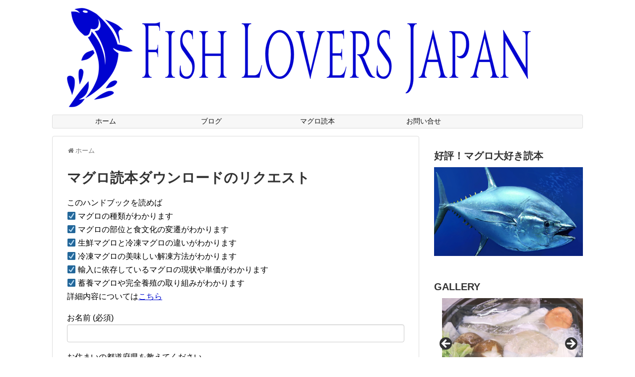

--- FILE ---
content_type: text/html; charset=UTF-8
request_url: https://fishloversjapan.com/request-for-tuna/
body_size: 24154
content:
<!DOCTYPE html>
<html lang="ja">
<head>
<meta charset="UTF-8">
<link rel="alternate" type="application/rss+xml" title="Fish Lovers Japan RSS Feed" href="https://fishloversjapan.com/feed/" />
<link rel="pingback" href="https://fishloversjapan.com/wp/xmlrpc.php" />
<meta name="description" content="このハンドブックを読めば&amp;#x2611; マグロの種類がわかります&amp;#x2611; マグロの部位と食文化の変遷がわかります&amp;#x2611; 生鮮マグロと冷凍マグロの違いがわかります&amp;#x2611; 冷凍マグロの美味しい解凍方法がわかります&amp;" />
<link rel="stylesheet" href="https://fishloversjapan.com/wp/wp-content/themes/simplicity-child/style.css">
<link rel="stylesheet" href="https://fishloversjapan.com/wp/wp-content/themes/simplicity/webfonts/css/font-awesome.min.css">
<link rel="stylesheet" href="https://fishloversjapan.com/wp/wp-content/themes/simplicity/webfonts/icomoon/style.css">
<link rel="stylesheet" href="https://fishloversjapan.com/wp/wp-content/themes/simplicity/css/extension.css">
<link rel="stylesheet" href="https://fishloversjapan.com/wp/wp-content/themes/simplicity/css/print.css" type="text/css" media="print" />
      <link rel="stylesheet" href="http://fishloversjapan.com/wp/wp-content/themes/simplicity/skins/whity/style.css">
      <meta name="viewport" content="width=1280, maximum-scale=1, user-scalable=yes">

<!-- OGP -->
<meta property="og:type" content="article">
<meta property="og:description" content="このハンドブックを読めば&amp;#x2611; マグロの種類がわかります&amp;#x2611; マグロの部位と食文化の変遷がわかります&amp;#x2611; 生鮮マグロと冷凍マグロの違いがわかります&amp;#x2611; 冷凍マグロの美味しい解凍方法がわかります&amp;">
<meta property="og:title" content="マグロ読本ダウンロードのリクエスト">
<meta property="og:url" content="https://fishloversjapan.com/request-for-tuna/">
<meta property="og:image" content="https://i0.wp.com/fishloversjapan.com/wp/wp-content/uploads/2017/10/31裏表紙イラスト.png?fit=648%2C387&ssl=1">
<meta property="og:site_name" content="Fish Lovers Japan">
<meta property="og:locale" content="ja_JP" />
<!-- /OGP -->

<meta name='robots' content='index, follow, max-image-preview:large, max-snippet:-1, max-video-preview:-1' />
<meta name="dlm-version" content="4.9.11">
	<!-- This site is optimized with the Yoast SEO plugin v21.6 - https://yoast.com/wordpress/plugins/seo/ -->
	<title>マグロ読本ダウンロードのリクエスト - Fish Lovers Japan</title>
	<meta name="description" content="マグロ大好き読本。このハンドブックを読めば・ マグロの種類がわかります・マグロの部位と食文化の変遷がわかります・生鮮マグロと冷凍マグロの違いがわかります・冷凍マグロの美味しい解凍方法がわかります・輸入に依存しているマグロの現状や単価がわかります・蓄養マグロや完全養殖の取り組みがわかります。などなど" />
	<link rel="canonical" href="https://fishloversjapan.com/request-for-tuna/" />
	<meta property="og:locale" content="ja_JP" />
	<meta property="og:type" content="article" />
	<meta property="og:title" content="マグロ読本ダウンロードのリクエスト - Fish Lovers Japan" />
	<meta property="og:description" content="マグロ大好き読本。このハンドブックを読めば・ マグロの種類がわかります・マグロの部位と食文化の変遷がわかります・生鮮マグロと冷凍マグロの違いがわかります・冷凍マグロの美味しい解凍方法がわかります・輸入に依存しているマグロの現状や単価がわかります・蓄養マグロや完全養殖の取り組みがわかります。などなど" />
	<meta property="og:url" content="https://fishloversjapan.com/request-for-tuna/" />
	<meta property="og:site_name" content="Fish Lovers Japan" />
	<meta property="article:publisher" content="https://www.facebook.com/fishloversjapan/" />
	<meta property="article:modified_time" content="2019-12-17T03:07:04+00:00" />
	<meta property="og:image" content="https://i2.wp.com/fishloversjapan.com/wp/wp-content/uploads/2017/10/31裏表紙イラスト.png?fit=648%2C387&ssl=1" />
	<meta property="og:image:width" content="648" />
	<meta property="og:image:height" content="387" />
	<meta property="og:image:type" content="image/png" />
	<meta name="twitter:card" content="summary_large_image" />
	<meta name="twitter:site" content="@fishloversjapan" />
	<script type="application/ld+json" class="yoast-schema-graph">{"@context":"https://schema.org","@graph":[{"@type":"WebPage","@id":"https://fishloversjapan.com/request-for-tuna/","url":"https://fishloversjapan.com/request-for-tuna/","name":"マグロ読本ダウンロードのリクエスト - Fish Lovers Japan","isPartOf":{"@id":"https://fishloversjapan.com/#website"},"primaryImageOfPage":{"@id":"https://fishloversjapan.com/request-for-tuna/#primaryimage"},"image":{"@id":"https://fishloversjapan.com/request-for-tuna/#primaryimage"},"thumbnailUrl":"https://i0.wp.com/fishloversjapan.com/wp/wp-content/uploads/2017/10/31裏表紙イラスト.png?fit=648%2C387&ssl=1","datePublished":"2017-10-01T23:00:20+00:00","dateModified":"2019-12-17T03:07:04+00:00","description":"マグロ大好き読本。このハンドブックを読めば・ マグロの種類がわかります・マグロの部位と食文化の変遷がわかります・生鮮マグロと冷凍マグロの違いがわかります・冷凍マグロの美味しい解凍方法がわかります・輸入に依存しているマグロの現状や単価がわかります・蓄養マグロや完全養殖の取り組みがわかります。などなど","breadcrumb":{"@id":"https://fishloversjapan.com/request-for-tuna/#breadcrumb"},"inLanguage":"ja","potentialAction":[{"@type":"ReadAction","target":["https://fishloversjapan.com/request-for-tuna/"]}]},{"@type":"ImageObject","inLanguage":"ja","@id":"https://fishloversjapan.com/request-for-tuna/#primaryimage","url":"https://i0.wp.com/fishloversjapan.com/wp/wp-content/uploads/2017/10/31裏表紙イラスト.png?fit=648%2C387&ssl=1","contentUrl":"https://i0.wp.com/fishloversjapan.com/wp/wp-content/uploads/2017/10/31裏表紙イラスト.png?fit=648%2C387&ssl=1","width":648,"height":387,"caption":"鮪読本"},{"@type":"BreadcrumbList","@id":"https://fishloversjapan.com/request-for-tuna/#breadcrumb","itemListElement":[{"@type":"ListItem","position":1,"name":"ホーム","item":"https://fishloversjapan.com/"},{"@type":"ListItem","position":2,"name":"マグロ読本ダウンロードのリクエスト"}]},{"@type":"WebSite","@id":"https://fishloversjapan.com/#website","url":"https://fishloversjapan.com/","name":"Fish Lovers Japan","description":"","potentialAction":[{"@type":"SearchAction","target":{"@type":"EntryPoint","urlTemplate":"https://fishloversjapan.com/?s={search_term_string}"},"query-input":"required name=search_term_string"}],"inLanguage":"ja"}]}</script>
	<!-- / Yoast SEO plugin. -->


<link rel='dns-prefetch' href='//secure.gravatar.com' />
<link rel='dns-prefetch' href='//stats.wp.com' />
<link rel='dns-prefetch' href='//v0.wordpress.com' />
<link rel='dns-prefetch' href='//i0.wp.com' />
<link rel='dns-prefetch' href='//jetpack.wordpress.com' />
<link rel='dns-prefetch' href='//s0.wp.com' />
<link rel='dns-prefetch' href='//public-api.wordpress.com' />
<link rel='dns-prefetch' href='//0.gravatar.com' />
<link rel='dns-prefetch' href='//1.gravatar.com' />
<link rel='dns-prefetch' href='//2.gravatar.com' />
<link rel="alternate" type="application/rss+xml" title="Fish Lovers Japan &raquo; フィード" href="https://fishloversjapan.com/feed/" />
<link rel="alternate" type="application/rss+xml" title="Fish Lovers Japan &raquo; コメントフィード" href="https://fishloversjapan.com/comments/feed/" />
<script type="text/javascript">
window._wpemojiSettings = {"baseUrl":"https:\/\/s.w.org\/images\/core\/emoji\/14.0.0\/72x72\/","ext":".png","svgUrl":"https:\/\/s.w.org\/images\/core\/emoji\/14.0.0\/svg\/","svgExt":".svg","source":{"concatemoji":"https:\/\/fishloversjapan.com\/wp\/wp-includes\/js\/wp-emoji-release.min.js"}};
/*! This file is auto-generated */
!function(e,a,t){var n,r,o,i=a.createElement("canvas"),p=i.getContext&&i.getContext("2d");function s(e,t){p.clearRect(0,0,i.width,i.height),p.fillText(e,0,0);e=i.toDataURL();return p.clearRect(0,0,i.width,i.height),p.fillText(t,0,0),e===i.toDataURL()}function c(e){var t=a.createElement("script");t.src=e,t.defer=t.type="text/javascript",a.getElementsByTagName("head")[0].appendChild(t)}for(o=Array("flag","emoji"),t.supports={everything:!0,everythingExceptFlag:!0},r=0;r<o.length;r++)t.supports[o[r]]=function(e){if(p&&p.fillText)switch(p.textBaseline="top",p.font="600 32px Arial",e){case"flag":return s("\ud83c\udff3\ufe0f\u200d\u26a7\ufe0f","\ud83c\udff3\ufe0f\u200b\u26a7\ufe0f")?!1:!s("\ud83c\uddfa\ud83c\uddf3","\ud83c\uddfa\u200b\ud83c\uddf3")&&!s("\ud83c\udff4\udb40\udc67\udb40\udc62\udb40\udc65\udb40\udc6e\udb40\udc67\udb40\udc7f","\ud83c\udff4\u200b\udb40\udc67\u200b\udb40\udc62\u200b\udb40\udc65\u200b\udb40\udc6e\u200b\udb40\udc67\u200b\udb40\udc7f");case"emoji":return!s("\ud83e\udef1\ud83c\udffb\u200d\ud83e\udef2\ud83c\udfff","\ud83e\udef1\ud83c\udffb\u200b\ud83e\udef2\ud83c\udfff")}return!1}(o[r]),t.supports.everything=t.supports.everything&&t.supports[o[r]],"flag"!==o[r]&&(t.supports.everythingExceptFlag=t.supports.everythingExceptFlag&&t.supports[o[r]]);t.supports.everythingExceptFlag=t.supports.everythingExceptFlag&&!t.supports.flag,t.DOMReady=!1,t.readyCallback=function(){t.DOMReady=!0},t.supports.everything||(n=function(){t.readyCallback()},a.addEventListener?(a.addEventListener("DOMContentLoaded",n,!1),e.addEventListener("load",n,!1)):(e.attachEvent("onload",n),a.attachEvent("onreadystatechange",function(){"complete"===a.readyState&&t.readyCallback()})),(e=t.source||{}).concatemoji?c(e.concatemoji):e.wpemoji&&e.twemoji&&(c(e.twemoji),c(e.wpemoji)))}(window,document,window._wpemojiSettings);
</script>
<style type="text/css">
img.wp-smiley,
img.emoji {
	display: inline !important;
	border: none !important;
	box-shadow: none !important;
	height: 1em !important;
	width: 1em !important;
	margin: 0 0.07em !important;
	vertical-align: -0.1em !important;
	background: none !important;
	padding: 0 !important;
}
</style>
	<link rel='stylesheet' id='wp-block-library-css' href='https://fishloversjapan.com/wp/wp-includes/css/dist/block-library/style.min.css' type='text/css' media='all' />
<style id='wp-block-library-inline-css' type='text/css'>
.has-text-align-justify{text-align:justify;}
</style>
<link rel='stylesheet' id='mediaelement-css' href='https://fishloversjapan.com/wp/wp-includes/js/mediaelement/mediaelementplayer-legacy.min.css' type='text/css' media='all' />
<link rel='stylesheet' id='wp-mediaelement-css' href='https://fishloversjapan.com/wp/wp-includes/js/mediaelement/wp-mediaelement.min.css' type='text/css' media='all' />
<link rel='stylesheet' id='classic-theme-styles-css' href='https://fishloversjapan.com/wp/wp-includes/css/classic-themes.min.css' type='text/css' media='all' />
<style id='global-styles-inline-css' type='text/css'>
body{--wp--preset--color--black: #000000;--wp--preset--color--cyan-bluish-gray: #abb8c3;--wp--preset--color--white: #ffffff;--wp--preset--color--pale-pink: #f78da7;--wp--preset--color--vivid-red: #cf2e2e;--wp--preset--color--luminous-vivid-orange: #ff6900;--wp--preset--color--luminous-vivid-amber: #fcb900;--wp--preset--color--light-green-cyan: #7bdcb5;--wp--preset--color--vivid-green-cyan: #00d084;--wp--preset--color--pale-cyan-blue: #8ed1fc;--wp--preset--color--vivid-cyan-blue: #0693e3;--wp--preset--color--vivid-purple: #9b51e0;--wp--preset--gradient--vivid-cyan-blue-to-vivid-purple: linear-gradient(135deg,rgba(6,147,227,1) 0%,rgb(155,81,224) 100%);--wp--preset--gradient--light-green-cyan-to-vivid-green-cyan: linear-gradient(135deg,rgb(122,220,180) 0%,rgb(0,208,130) 100%);--wp--preset--gradient--luminous-vivid-amber-to-luminous-vivid-orange: linear-gradient(135deg,rgba(252,185,0,1) 0%,rgba(255,105,0,1) 100%);--wp--preset--gradient--luminous-vivid-orange-to-vivid-red: linear-gradient(135deg,rgba(255,105,0,1) 0%,rgb(207,46,46) 100%);--wp--preset--gradient--very-light-gray-to-cyan-bluish-gray: linear-gradient(135deg,rgb(238,238,238) 0%,rgb(169,184,195) 100%);--wp--preset--gradient--cool-to-warm-spectrum: linear-gradient(135deg,rgb(74,234,220) 0%,rgb(151,120,209) 20%,rgb(207,42,186) 40%,rgb(238,44,130) 60%,rgb(251,105,98) 80%,rgb(254,248,76) 100%);--wp--preset--gradient--blush-light-purple: linear-gradient(135deg,rgb(255,206,236) 0%,rgb(152,150,240) 100%);--wp--preset--gradient--blush-bordeaux: linear-gradient(135deg,rgb(254,205,165) 0%,rgb(254,45,45) 50%,rgb(107,0,62) 100%);--wp--preset--gradient--luminous-dusk: linear-gradient(135deg,rgb(255,203,112) 0%,rgb(199,81,192) 50%,rgb(65,88,208) 100%);--wp--preset--gradient--pale-ocean: linear-gradient(135deg,rgb(255,245,203) 0%,rgb(182,227,212) 50%,rgb(51,167,181) 100%);--wp--preset--gradient--electric-grass: linear-gradient(135deg,rgb(202,248,128) 0%,rgb(113,206,126) 100%);--wp--preset--gradient--midnight: linear-gradient(135deg,rgb(2,3,129) 0%,rgb(40,116,252) 100%);--wp--preset--duotone--dark-grayscale: url('#wp-duotone-dark-grayscale');--wp--preset--duotone--grayscale: url('#wp-duotone-grayscale');--wp--preset--duotone--purple-yellow: url('#wp-duotone-purple-yellow');--wp--preset--duotone--blue-red: url('#wp-duotone-blue-red');--wp--preset--duotone--midnight: url('#wp-duotone-midnight');--wp--preset--duotone--magenta-yellow: url('#wp-duotone-magenta-yellow');--wp--preset--duotone--purple-green: url('#wp-duotone-purple-green');--wp--preset--duotone--blue-orange: url('#wp-duotone-blue-orange');--wp--preset--font-size--small: 13px;--wp--preset--font-size--medium: 20px;--wp--preset--font-size--large: 36px;--wp--preset--font-size--x-large: 42px;--wp--preset--spacing--20: 0.44rem;--wp--preset--spacing--30: 0.67rem;--wp--preset--spacing--40: 1rem;--wp--preset--spacing--50: 1.5rem;--wp--preset--spacing--60: 2.25rem;--wp--preset--spacing--70: 3.38rem;--wp--preset--spacing--80: 5.06rem;--wp--preset--shadow--natural: 6px 6px 9px rgba(0, 0, 0, 0.2);--wp--preset--shadow--deep: 12px 12px 50px rgba(0, 0, 0, 0.4);--wp--preset--shadow--sharp: 6px 6px 0px rgba(0, 0, 0, 0.2);--wp--preset--shadow--outlined: 6px 6px 0px -3px rgba(255, 255, 255, 1), 6px 6px rgba(0, 0, 0, 1);--wp--preset--shadow--crisp: 6px 6px 0px rgba(0, 0, 0, 1);}:where(.is-layout-flex){gap: 0.5em;}body .is-layout-flow > .alignleft{float: left;margin-inline-start: 0;margin-inline-end: 2em;}body .is-layout-flow > .alignright{float: right;margin-inline-start: 2em;margin-inline-end: 0;}body .is-layout-flow > .aligncenter{margin-left: auto !important;margin-right: auto !important;}body .is-layout-constrained > .alignleft{float: left;margin-inline-start: 0;margin-inline-end: 2em;}body .is-layout-constrained > .alignright{float: right;margin-inline-start: 2em;margin-inline-end: 0;}body .is-layout-constrained > .aligncenter{margin-left: auto !important;margin-right: auto !important;}body .is-layout-constrained > :where(:not(.alignleft):not(.alignright):not(.alignfull)){max-width: var(--wp--style--global--content-size);margin-left: auto !important;margin-right: auto !important;}body .is-layout-constrained > .alignwide{max-width: var(--wp--style--global--wide-size);}body .is-layout-flex{display: flex;}body .is-layout-flex{flex-wrap: wrap;align-items: center;}body .is-layout-flex > *{margin: 0;}:where(.wp-block-columns.is-layout-flex){gap: 2em;}.has-black-color{color: var(--wp--preset--color--black) !important;}.has-cyan-bluish-gray-color{color: var(--wp--preset--color--cyan-bluish-gray) !important;}.has-white-color{color: var(--wp--preset--color--white) !important;}.has-pale-pink-color{color: var(--wp--preset--color--pale-pink) !important;}.has-vivid-red-color{color: var(--wp--preset--color--vivid-red) !important;}.has-luminous-vivid-orange-color{color: var(--wp--preset--color--luminous-vivid-orange) !important;}.has-luminous-vivid-amber-color{color: var(--wp--preset--color--luminous-vivid-amber) !important;}.has-light-green-cyan-color{color: var(--wp--preset--color--light-green-cyan) !important;}.has-vivid-green-cyan-color{color: var(--wp--preset--color--vivid-green-cyan) !important;}.has-pale-cyan-blue-color{color: var(--wp--preset--color--pale-cyan-blue) !important;}.has-vivid-cyan-blue-color{color: var(--wp--preset--color--vivid-cyan-blue) !important;}.has-vivid-purple-color{color: var(--wp--preset--color--vivid-purple) !important;}.has-black-background-color{background-color: var(--wp--preset--color--black) !important;}.has-cyan-bluish-gray-background-color{background-color: var(--wp--preset--color--cyan-bluish-gray) !important;}.has-white-background-color{background-color: var(--wp--preset--color--white) !important;}.has-pale-pink-background-color{background-color: var(--wp--preset--color--pale-pink) !important;}.has-vivid-red-background-color{background-color: var(--wp--preset--color--vivid-red) !important;}.has-luminous-vivid-orange-background-color{background-color: var(--wp--preset--color--luminous-vivid-orange) !important;}.has-luminous-vivid-amber-background-color{background-color: var(--wp--preset--color--luminous-vivid-amber) !important;}.has-light-green-cyan-background-color{background-color: var(--wp--preset--color--light-green-cyan) !important;}.has-vivid-green-cyan-background-color{background-color: var(--wp--preset--color--vivid-green-cyan) !important;}.has-pale-cyan-blue-background-color{background-color: var(--wp--preset--color--pale-cyan-blue) !important;}.has-vivid-cyan-blue-background-color{background-color: var(--wp--preset--color--vivid-cyan-blue) !important;}.has-vivid-purple-background-color{background-color: var(--wp--preset--color--vivid-purple) !important;}.has-black-border-color{border-color: var(--wp--preset--color--black) !important;}.has-cyan-bluish-gray-border-color{border-color: var(--wp--preset--color--cyan-bluish-gray) !important;}.has-white-border-color{border-color: var(--wp--preset--color--white) !important;}.has-pale-pink-border-color{border-color: var(--wp--preset--color--pale-pink) !important;}.has-vivid-red-border-color{border-color: var(--wp--preset--color--vivid-red) !important;}.has-luminous-vivid-orange-border-color{border-color: var(--wp--preset--color--luminous-vivid-orange) !important;}.has-luminous-vivid-amber-border-color{border-color: var(--wp--preset--color--luminous-vivid-amber) !important;}.has-light-green-cyan-border-color{border-color: var(--wp--preset--color--light-green-cyan) !important;}.has-vivid-green-cyan-border-color{border-color: var(--wp--preset--color--vivid-green-cyan) !important;}.has-pale-cyan-blue-border-color{border-color: var(--wp--preset--color--pale-cyan-blue) !important;}.has-vivid-cyan-blue-border-color{border-color: var(--wp--preset--color--vivid-cyan-blue) !important;}.has-vivid-purple-border-color{border-color: var(--wp--preset--color--vivid-purple) !important;}.has-vivid-cyan-blue-to-vivid-purple-gradient-background{background: var(--wp--preset--gradient--vivid-cyan-blue-to-vivid-purple) !important;}.has-light-green-cyan-to-vivid-green-cyan-gradient-background{background: var(--wp--preset--gradient--light-green-cyan-to-vivid-green-cyan) !important;}.has-luminous-vivid-amber-to-luminous-vivid-orange-gradient-background{background: var(--wp--preset--gradient--luminous-vivid-amber-to-luminous-vivid-orange) !important;}.has-luminous-vivid-orange-to-vivid-red-gradient-background{background: var(--wp--preset--gradient--luminous-vivid-orange-to-vivid-red) !important;}.has-very-light-gray-to-cyan-bluish-gray-gradient-background{background: var(--wp--preset--gradient--very-light-gray-to-cyan-bluish-gray) !important;}.has-cool-to-warm-spectrum-gradient-background{background: var(--wp--preset--gradient--cool-to-warm-spectrum) !important;}.has-blush-light-purple-gradient-background{background: var(--wp--preset--gradient--blush-light-purple) !important;}.has-blush-bordeaux-gradient-background{background: var(--wp--preset--gradient--blush-bordeaux) !important;}.has-luminous-dusk-gradient-background{background: var(--wp--preset--gradient--luminous-dusk) !important;}.has-pale-ocean-gradient-background{background: var(--wp--preset--gradient--pale-ocean) !important;}.has-electric-grass-gradient-background{background: var(--wp--preset--gradient--electric-grass) !important;}.has-midnight-gradient-background{background: var(--wp--preset--gradient--midnight) !important;}.has-small-font-size{font-size: var(--wp--preset--font-size--small) !important;}.has-medium-font-size{font-size: var(--wp--preset--font-size--medium) !important;}.has-large-font-size{font-size: var(--wp--preset--font-size--large) !important;}.has-x-large-font-size{font-size: var(--wp--preset--font-size--x-large) !important;}
.wp-block-navigation a:where(:not(.wp-element-button)){color: inherit;}
:where(.wp-block-columns.is-layout-flex){gap: 2em;}
.wp-block-pullquote{font-size: 1.5em;line-height: 1.6;}
</style>
<link rel='stylesheet' id='contact-form-7-css' href='https://fishloversjapan.com/wp/wp-content/plugins/contact-form-7/includes/css/styles.css' type='text/css' media='all' />
<link rel='stylesheet' id='toc-screen-css' href='https://fishloversjapan.com/wp/wp-content/plugins/table-of-contents-plus/screen.min.css' type='text/css' media='all' />
<link rel='stylesheet' id='whats-new-style-css' href='https://fishloversjapan.com/wp/wp-content/plugins/whats-new-genarator/whats-new.css' type='text/css' media='all' />
<link rel='stylesheet' id='amazonjs-css' href='https://fishloversjapan.com/wp/wp-content/plugins/amazonjs/css/amazonjs.css' type='text/css' media='all' />
<link rel='stylesheet' id='jetpack_css-css' href='https://fishloversjapan.com/wp/wp-content/plugins/jetpack/css/jetpack.css' type='text/css' media='all' />
<script type='text/javascript' src='https://fishloversjapan.com/wp/wp-includes/js/jquery/jquery.min.js' id='jquery-core-js'></script>
<script type='text/javascript' src='https://fishloversjapan.com/wp/wp-includes/js/jquery/jquery-migrate.min.js' id='jquery-migrate-js'></script>
<link rel="https://api.w.org/" href="https://fishloversjapan.com/wp-json/" /><link rel="alternate" type="application/json" href="https://fishloversjapan.com/wp-json/wp/v2/pages/825" /><link rel="EditURI" type="application/rsd+xml" title="RSD" href="https://fishloversjapan.com/wp/xmlrpc.php?rsd" />
<link rel="wlwmanifest" type="application/wlwmanifest+xml" href="https://fishloversjapan.com/wp/wp-includes/wlwmanifest.xml" />
<link rel='shortlink' href='https://wp.me/P97Nsq-dj' />
<link rel="alternate" type="application/json+oembed" href="https://fishloversjapan.com/wp-json/oembed/1.0/embed?url=https%3A%2F%2Ffishloversjapan.com%2Frequest-for-tuna%2F" />
<link rel="alternate" type="text/xml+oembed" href="https://fishloversjapan.com/wp-json/oembed/1.0/embed?url=https%3A%2F%2Ffishloversjapan.com%2Frequest-for-tuna%2F&#038;format=xml" />
	<style>img#wpstats{display:none}</style>
		<link rel="apple-touch-icon" sizes="180x180" href="/wp/wp-content/uploads/fbrfg/apple-touch-icon.png">
<link rel="icon" type="image/png" sizes="32x32" href="/wp/wp-content/uploads/fbrfg/favicon-32x32.png">
<link rel="icon" type="image/png" sizes="16x16" href="/wp/wp-content/uploads/fbrfg/favicon-16x16.png">
<link rel="manifest" href="/wp/wp-content/uploads/fbrfg/manifest.json">
<link rel="mask-icon" href="/wp/wp-content/uploads/fbrfg/safari-pinned-tab.svg" color="#000bcf">
<link rel="shortcut icon" href="/wp/wp-content/uploads/fbrfg/favicon.ico">
<meta name="msapplication-config" content="/wp/wp-content/uploads/fbrfg/browserconfig.xml">
<meta name="theme-color" content="#ffffff"><style type="text/css">
a {
  color:#000bcf;
}
#site-title a {
  color:#000000;
}
#h-top {
  min-height:200px;
}
ul.snsp li.twitter-page a span{
  color: #55acee !important;
}

ul.snsp li.facebook-page a span{
  color: #3b5998 !important;
}

ul.snsp li.google-plus-page a span{
  color: #dd4b39 !important;
}

ul.snsp li.instagram-page a span{
  color: #3f729b !important;
}

ul.snsp li.hatebu-page a span{
  color: #008fde !important;
}

ul.snsp li.pinterest-page a span{
  color: #cc2127 !important;
}

ul.snsp li.youtube-page a span{
  color: #e52d27 !important;
}

ul.snsp li.flickr-page a span{
  color: #1d1d1b !important;
}

ul.snsp li.line-page a span{
  color: #00c300 !important;
}

ul.snsp li.feedly-page a span{
  color: #87bd33 !important;
}

ul.snsp li.rss-page a span{
  color: #fe9900 !important;
}

ul.snsp li a:hover{
  opacity: 0.7;
}
#header .alignleft {
  margin-right: 30px;
  max-width: none;
}
/*サムネイルをサークル状に*/
.entry-thumb img,
.related-entry-thumb img,
#new-entries ul li img,
#popular-entries ul li img,
#prev-next img,
#new-entries .new-entrys-large .new-entry img{
  border-radius:10px;
}
/*タイル状リスト*/
#main .entry{
  width:214px;
  margin:10px 5px 0 5px;
  border:1px solid #ddd;
  border-radius:5px;
  float:left;
  clear:none;
  overflow: visible;
}

#list .entry .entry-thumb {
  margin-top:0;
  margin-right: 0;
  margin-left:0;
  text-align:center;
  margin-bottom: 0;
}

.entry-thumb img{
  width:100%;
  height:auto;
  margin-bottom:0;
}

.entry-card-content {
  margin-left: 0;
  clear:both;
}

.entry h2 a{
  margin-top:0;
  font-size:16px;
  line-height:110%;
}

.entry .post-meta{
  margin:0;
  font-size:14px;
}

.entry-snippet{
  font-size:14px;
  padding:0 5px;
  word-wrap:break-word;
}

.entry-read a{
  font-size:12px;
  padding:0 5px;
}

.entry .post-meta .category{
  display:none;
}

.entry h2{
  padding:0 5px;
  word-wrap:break-word;
  line-height: 100%;
}

.entry-read a.entry-read-link{
  padding:5px 0;
  margin-left:5px;
  margin-right:5px;
  margin-bottom:5px;
  width:auto;
}


@media screen and (max-width:471px){
  #main .entry{
    width:100%;
    margin:5px 0;
  }

  .entry-thumb img{
    width:100%;
    height:auto;
  }

  .entry h2 a{
    font-size:16px;
  }

  .post-meta{
    font-size:14px;
  }
}
@media screen and (max-width:639px){
  .article br{
    display: block;
  }
}
/*数字部分を消す*/
.social-count {
    display: none !important;
}

/*バルーンを消す*/
.arrow-box {
    display: none;
}

#sns-group-top .balloon-btn-set {
    width: auto;
}
.entry-content{
  margin-left: 0;
}
</style>
<style type="text/css">.recentcomments a{display:inline !important;padding:0 !important;margin:0 !important;}</style><link rel="icon" href="https://i0.wp.com/fishloversjapan.com/wp/wp-content/uploads/2017/08/cropped-512pixel.jpg?fit=32%2C32&#038;ssl=1" sizes="32x32" />
<link rel="icon" href="https://i0.wp.com/fishloversjapan.com/wp/wp-content/uploads/2017/08/cropped-512pixel.jpg?fit=192%2C192&#038;ssl=1" sizes="192x192" />
<link rel="apple-touch-icon" href="https://i0.wp.com/fishloversjapan.com/wp/wp-content/uploads/2017/08/cropped-512pixel.jpg?fit=180%2C180&#038;ssl=1" />
<meta name="msapplication-TileImage" content="https://i0.wp.com/fishloversjapan.com/wp/wp-content/uploads/2017/08/cropped-512pixel.jpg?fit=270%2C270&#038;ssl=1" />
<style type="text/css" id="wp-custom-css">.grecaptcha-badge { visibility: hidden; }</style></head>
  <body class="page-template-default page page-id-825 metaslider-plugin">
    <div id="container">

      <!-- header -->
      <div id="header" class="clearfix">
        <div id="header-in">

                    <div id="h-top">
            <!-- モバイルメニュー表示用のボタン -->
<div id="mobile-menu">
  <a id="mobile-menu-toggle" href="#"><span class="fa fa-bars fa-2x"></span></a>
</div>

            <div class="alignleft top-title-catchphrase">
              <!-- サイトのタイトル -->
<p id="site-title">
  <a href="https://fishloversjapan.com/" data-wpel-link="internal" rel="noopener noreferrer"><img src="https://fishloversjapan.com/wp/wp-content/uploads/2017/09/1070x200LogoFish.png" alt="Fish Lovers Japan" class="site-title-img" /></a></p>
<!-- サイトの概要 -->
<p id="site-description">
  </p>
            </div>

            <div class="alignright top-sns-follows">
                          </div>

          </div><!-- /#h-top -->
        </div><!-- /#header-in -->
      </div><!-- /#header -->

      <!-- Navigation -->
<nav>
<div id="navi">
  	<div id="navi-in">
    <div class="menu-shop-container"><ul id="menu-shop" class="menu"><li id="menu-item-2287" class="menu-item menu-item-type-post_type menu-item-object-page menu-item-home menu-item-2287"><a href="https://fishloversjapan.com/" data-wpel-link="internal" rel="noopener noreferrer">ホーム</a></li>
<li id="menu-item-1434" class="menu-item menu-item-type-post_type menu-item-object-page menu-item-1434"><a href="https://fishloversjapan.com/blog/" data-wpel-link="internal" rel="noopener noreferrer">ブログ</a></li>
<li id="menu-item-1433" class="menu-item menu-item-type-post_type menu-item-object-page current-menu-item page_item page-item-825 current_page_item menu-item-1433"><a href="https://fishloversjapan.com/request-for-tuna/" aria-current="page" data-wpel-link="internal" rel="noopener noreferrer">マグロ読本</a></li>
<li id="menu-item-1435" class="menu-item menu-item-type-post_type menu-item-object-page menu-item-1435"><a href="https://fishloversjapan.com/contact/" data-wpel-link="internal" rel="noopener noreferrer">お問い合せ</a></li>
</ul></div>  </div><!-- /#navi-in -->
</div><!-- /#navi -->
</nav>
<!-- /Navigation -->
      <!-- 本体部分 -->
      <div id="body">
        <div id="body-in">

          	

          <!-- main -->
          <div id="main">


  <div id="breadcrumb" class="breadcrumb-page">
    <div itemtype="http://data-vocabulary.org/Breadcrumb" itemscope=""><span class="fa fa-home fa-fw"></span><a href="https://fishloversjapan.com" itemprop="url" data-wpel-link="internal" rel="noopener noreferrer"><span itemprop="title">ホーム</span></a></div>
  </div><!-- /#breadcrumb -->
        <div id="post-825" class="post-825 page type-page status-publish has-post-thumbnail">
        <div class="article">

        <h1 class="entry-title">マグロ読本ダウンロードのリクエスト</h1>
        <p class="post-meta">
          

          
                  </p>

        
        
        
        <div id="the-content" class="entry-content">
        <p>このハンドブックを読めば<br />
&#x2611; マグロの種類がわかります<br />
&#x2611; マグロの部位と食文化の変遷がわかります<br />
&#x2611; 生鮮マグロと冷凍マグロの違いがわかります<br />
&#x2611; 冷凍マグロの美味しい解凍方法がわかります<br />
&#x2611; 輸入に依存しているマグロの現状や単価がわかります<br />
&#x2611; 蓄養マグロや完全養殖の取り組みがわかります<br />
詳細内容については<a href="https://fishloversjapan.com/entry/171010tuna/" data-wpel-link="internal" rel="noopener noreferrer">こちら</a></p>

<div class="wpcf7 no-js" id="wpcf7-f822-p825-o1" lang="ja" dir="ltr">
<div class="screen-reader-response"><p role="status" aria-live="polite" aria-atomic="true"></p> <ul></ul></div>
<form action="/request-for-tuna/#wpcf7-f822-p825-o1" method="post" class="wpcf7-form init" aria-label="コンタクトフォーム" novalidate="novalidate" data-status="init">
<div style="display: none;">
<input type="hidden" name="_wpcf7" value="822" />
<input type="hidden" name="_wpcf7_version" value="5.8.7" />
<input type="hidden" name="_wpcf7_locale" value="ja" />
<input type="hidden" name="_wpcf7_unit_tag" value="wpcf7-f822-p825-o1" />
<input type="hidden" name="_wpcf7_container_post" value="825" />
<input type="hidden" name="_wpcf7_posted_data_hash" value="" />
<input type="hidden" name="_wpcf7_recaptcha_response" value="" />
</div>
<p><label> お名前 (必須)<br />
<span class="wpcf7-form-control-wrap" data-name="your-name"><input size="40" class="wpcf7-form-control wpcf7-text wpcf7-validates-as-required" aria-required="true" aria-invalid="false" value="" type="text" name="your-name" /></span> </label>
</p>
<p><label> お住まいの都道府県を教えてください </label><br />
<span class="wpcf7-form-control-wrap" data-name="menu-946"><select class="wpcf7-form-control wpcf7-select wpcf7-validates-as-required" aria-required="true" aria-invalid="false" name="menu-946"><option value="以下から選んでください">以下から選んでください</option><option value="北海道">北海道</option><option value="青森県">青森県</option><option value="岩手県">岩手県</option><option value="宮城県">宮城県</option><option value="秋田県">秋田県</option><option value="山形県">山形県</option><option value="福島県">福島県</option><option value="茨城県">茨城県</option><option value="栃木県">栃木県</option><option value="群馬県">群馬県</option><option value="埼玉県">埼玉県</option><option value="千葉県">千葉県</option><option value="東京都">東京都</option><option value="神奈川県">神奈川県</option><option value="新潟県">新潟県</option><option value="富山県">富山県</option><option value="石川県">石川県</option><option value="福井県">福井県</option><option value="山梨県">山梨県</option><option value="長野県">長野県</option><option value="岐阜県">岐阜県</option><option value="静岡県">静岡県</option><option value="愛知県">愛知県</option><option value="三重県">三重県</option><option value="滋賀県">滋賀県</option><option value="京都府">京都府</option><option value="大阪府">大阪府</option><option value="兵庫県">兵庫県</option><option value="奈良県">奈良県</option><option value="和歌山県">和歌山県</option><option value="鳥取県">鳥取県</option><option value="島根県">島根県</option><option value="岡山県">岡山県</option><option value="広島県">広島県</option><option value="山口県">山口県</option><option value="徳島県">徳島県</option><option value="香川県">香川県</option><option value="愛媛県">愛媛県</option><option value="高知県">高知県</option><option value="福岡県">福岡県</option><option value="佐賀県">佐賀県</option><option value="長崎県">長崎県</option><option value="熊本県">熊本県</option><option value="大分県">大分県</option><option value="宮崎県">宮崎県</option><option value="鹿児島県">鹿児島県</option><option value="沖縄県">沖縄県</option></select></span>
</p>
<p><label> メールアドレス (必須)<br />
<span class="wpcf7-form-control-wrap" data-name="your-email"><input size="40" class="wpcf7-form-control wpcf7-email wpcf7-validates-as-required wpcf7-text wpcf7-validates-as-email" aria-required="true" aria-invalid="false" value="" type="email" name="your-email" /></span> </label>
</p>
<p><label> もう一度メールアドレスを記入してください (必須)<br />
<span class="wpcf7-form-control-wrap" data-name="your-email_confirm"><input size="40" class="wpcf7-form-control wpcf7-email wpcf7-validates-as-required wpcf7-text wpcf7-validates-as-email" aria-required="true" aria-invalid="false" value="" type="email" name="your-email_confirm" /></span> </label>
</p>
<p><label> 性別を教えてください </label><br />
<span class="wpcf7-form-control-wrap" data-name="radio-626"><span class="wpcf7-form-control wpcf7-radio"><span class="wpcf7-list-item first"><input type="radio" name="radio-626" value="男性" checked="checked" /><span class="wpcf7-list-item-label">男性</span></span><span class="wpcf7-list-item last"><input type="radio" name="radio-626" value="女性" /><span class="wpcf7-list-item-label">女性</span></span></span></span>
</p>
<p><label> 年齢を教えてください </label><br />
<span class="wpcf7-form-control-wrap" data-name="menu-677"><select class="wpcf7-form-control wpcf7-select" aria-invalid="false" name="menu-677"><option value="以下から選んでください">以下から選んでください</option><option value="20歳未満">20歳未満</option><option value="20代">20代</option><option value="30代">30代</option><option value="40代">40代</option><option value="50代">50代</option><option value="60代">60代</option><option value="70代">70代</option><option value="80歳以上">80歳以上</option></select></span>
</p>
<p><label> フィッシュ・ラバーズ・ジャパンを何で知りましたか (複数回答可) </label><br />
<span class="wpcf7-form-control-wrap" data-name="FLJ"><span class="wpcf7-form-control wpcf7-checkbox wpcf7-validates-as-required"><span class="wpcf7-list-item first"><input type="checkbox" name="FLJ[]" value="はてなブログ" /><span class="wpcf7-list-item-label">はてなブログ</span></span><span class="wpcf7-list-item"><input type="checkbox" name="FLJ[]" value="facebook" /><span class="wpcf7-list-item-label">facebook</span></span><span class="wpcf7-list-item"><input type="checkbox" name="FLJ[]" value="Twitter" /><span class="wpcf7-list-item-label">Twitter</span></span><span class="wpcf7-list-item"><input type="checkbox" name="FLJ[]" value="Instagram" /><span class="wpcf7-list-item-label">Instagram</span></span><span class="wpcf7-list-item"><input type="checkbox" name="FLJ[]" value="関係者から直接" /><span class="wpcf7-list-item-label">関係者から直接</span></span><span class="wpcf7-list-item"><input type="checkbox" name="FLJ[]" value="ご自身で検索" /><span class="wpcf7-list-item-label">ご自身で検索</span></span><span class="wpcf7-list-item last"><input type="checkbox" name="FLJ[]" value="その他" /><span class="wpcf7-list-item-label">その他</span></span></span></span>
</p>
<p><label> 記入し終えたらボタンをクリックしてください </label><br />
<input class="wpcf7-form-control wpcf7-submit has-spinner" type="submit" value="ダウンロード申請" />
</p><div class="wpcf7-response-output" aria-hidden="true"></div>
</form>
</div>

<p><img data-attachment-id="1739" data-permalink="https://fishloversjapan.com/request-for-tuna/%e5%9b%b31-2/" data-orig-file="https://i0.wp.com/fishloversjapan.com/wp/wp-content/uploads/2018/04/図1.png?fit=950%2C948&amp;ssl=1" data-orig-size="950,948" data-comments-opened="1" data-image-meta="{&quot;aperture&quot;:&quot;0&quot;,&quot;credit&quot;:&quot;&quot;,&quot;camera&quot;:&quot;&quot;,&quot;caption&quot;:&quot;&quot;,&quot;created_timestamp&quot;:&quot;0&quot;,&quot;copyright&quot;:&quot;&quot;,&quot;focal_length&quot;:&quot;0&quot;,&quot;iso&quot;:&quot;0&quot;,&quot;shutter_speed&quot;:&quot;0&quot;,&quot;title&quot;:&quot;&quot;,&quot;orientation&quot;:&quot;0&quot;}" data-image-title="マグロ大好き読本" data-image-description="" data-image-caption="" data-medium-file="https://i0.wp.com/fishloversjapan.com/wp/wp-content/uploads/2018/04/図1.png?fit=300%2C300&amp;ssl=1" data-large-file="https://i0.wp.com/fishloversjapan.com/wp/wp-content/uploads/2018/04/図1.png?fit=680%2C679&amp;ssl=1" decoding="async" class="alignnone size-medium wp-image-1739" src="https://i0.wp.com/fishloversjapan.com/wp/wp-content/uploads/2018/04/図1.png?resize=300%2C300&#038;ssl=1" alt="マグロ大好き読本" width="300" height="300" srcset="https://i0.wp.com/fishloversjapan.com/wp/wp-content/uploads/2018/04/図1.png?resize=300%2C300&amp;ssl=1 300w, https://i0.wp.com/fishloversjapan.com/wp/wp-content/uploads/2018/04/図1.png?resize=150%2C150&amp;ssl=1 150w, https://i0.wp.com/fishloversjapan.com/wp/wp-content/uploads/2018/04/図1.png?resize=768%2C766&amp;ssl=1 768w, https://i0.wp.com/fishloversjapan.com/wp/wp-content/uploads/2018/04/図1.png?resize=100%2C100&amp;ssl=1 100w, https://i0.wp.com/fishloversjapan.com/wp/wp-content/uploads/2018/04/図1.png?resize=320%2C319&amp;ssl=1 320w, https://i0.wp.com/fishloversjapan.com/wp/wp-content/uploads/2018/04/図1.png?w=950&amp;ssl=1 950w" sizes="(max-width: 300px) 100vw, 300px" data-recalc-dims="1" /></p>
<p>【とても重要なお願い】<br />
弊社から（ほとんど「直ぐ」に）確認メールを送ります。[***@fishloversjapan.com]が受信できたかどうか、できるだけ早くチェックしてください。<br />
確認メールが届かない場合、プロバイダーやメールソフトのスパムフィルターで弾かれていたり、メールアドレスが間違っている可能性があります。</p>
        </div>

        <!-- ページリンク -->


        

          <!-- 文章下広告 -->
                  
        
        
        <p class="footer-post-meta">

          <span class="post-author vcard author"><span class="fn"><span class="fa fa-user fa-fw"></span><a href="https://fishloversjapan.com/entry/author/souxouquit/" data-wpel-link="internal" rel="noopener noreferrer">Fish Lovers Japan</a>
</span></span>

                  </p>
        </div><!-- .article -->
      </div><!-- .page -->
    

          </div><!-- /#main -->
        <!-- sidebar -->
<aside>
<div id="sidebar">
    
  <div id="sidebar-widget">
  <!-- ウイジェット -->
  <div id="media_image-4" class="widget widget_media_image"><h4 class="widgettitle">好評！マグロ大好き読本</h4><a href="https://fishloversjapan.com/request-for-tuna/" data-wpel-link="internal" rel="noopener noreferrer"><img width="300" height="179" src="https://i0.wp.com/fishloversjapan.com/wp/wp-content/uploads/2017/10/31裏表紙イラスト.png?fit=300%2C179&amp;ssl=1" class="image wp-image-826  attachment-medium size-medium" alt="鮪読本" decoding="async" loading="lazy" style="max-width: 100%; height: auto;" srcset="https://i0.wp.com/fishloversjapan.com/wp/wp-content/uploads/2017/10/31裏表紙イラスト.png?w=648&amp;ssl=1 648w, https://i0.wp.com/fishloversjapan.com/wp/wp-content/uploads/2017/10/31裏表紙イラスト.png?resize=300%2C179&amp;ssl=1 300w, https://i0.wp.com/fishloversjapan.com/wp/wp-content/uploads/2017/10/31裏表紙イラスト.png?resize=320%2C191&amp;ssl=1 320w" sizes="(max-width: 300px) 100vw, 300px" data-attachment-id="826" data-permalink="https://fishloversjapan.com/request-for-tuna/31%e8%a3%8f%e8%a1%a8%e7%b4%99%e3%82%a4%e3%83%a9%e3%82%b9%e3%83%88-2/" data-orig-file="https://i0.wp.com/fishloversjapan.com/wp/wp-content/uploads/2017/10/31裏表紙イラスト.png?fit=648%2C387&amp;ssl=1" data-orig-size="648,387" data-comments-opened="1" data-image-meta="{&quot;aperture&quot;:&quot;0&quot;,&quot;credit&quot;:&quot;&quot;,&quot;camera&quot;:&quot;&quot;,&quot;caption&quot;:&quot;&quot;,&quot;created_timestamp&quot;:&quot;0&quot;,&quot;copyright&quot;:&quot;&quot;,&quot;focal_length&quot;:&quot;0&quot;,&quot;iso&quot;:&quot;0&quot;,&quot;shutter_speed&quot;:&quot;0&quot;,&quot;title&quot;:&quot;&quot;,&quot;orientation&quot;:&quot;0&quot;}" data-image-title="鮪読本" data-image-description="" data-image-caption="" data-medium-file="https://i0.wp.com/fishloversjapan.com/wp/wp-content/uploads/2017/10/31裏表紙イラスト.png?fit=300%2C179&amp;ssl=1" data-large-file="https://i0.wp.com/fishloversjapan.com/wp/wp-content/uploads/2017/10/31裏表紙イラスト.png?fit=648%2C387&amp;ssl=1" /></a></div><div id="metaslider_widget-2" class="widget widget_metaslider_widget"><h4 class="widgettitle">GALLERY</h4><div id="metaslider-id-1510" style="max-width: 1070px;" class="ml-slider-3-104-0 metaslider metaslider-flex metaslider-1510 ml-slider ms-theme-default nav-hidden" role="region" aria-label="BLOG" data-height="700" data-width="1070">
    <div id="metaslider_container_1510">
        <div id="metaslider_1510">
            <ul class='slides'>
                <li style="display: block; width: 100%;" class="slide-1517 ms-image " aria-roledescription="slide" data-date="2018-03-05 12:22:09" data-filename="170404サワラ叩き-1070x700.jpg" data-slide-type="image"><a href="/entry/170404sawara/" target="_self" aria-label="View Slide Details" class="metaslider_image_link" data-wpel-link="internal" rel="noopener noreferrer"><img src="https://fishloversjapan.com/wp/wp-content/uploads/2017/08/170404サワラ叩き-1070x700.jpg" height="700" width="1070" alt="サワラ叩き" class="slider-1510 slide-1517 msDefaultImage" title="サワラ叩き" /></a></li>
                <li style="display: none; width: 100%;" class="slide-1571 ms-image " aria-roledescription="slide" data-date="2018-03-05 13:48:40" data-filename="鱈ちり-1070x700.jpg" data-slide-type="image"><a href="/entry/180123madara/" target="_self" aria-label="View Slide Details" class="metaslider_image_link" data-wpel-link="internal" rel="noopener noreferrer"><img src="https://fishloversjapan.com/wp/wp-content/uploads/2018/01/鱈ちり-1070x700.jpg" height="700" width="1070" alt="鱈ちり" class="slider-1510 slide-1571 msDefaultImage" title="鱈ちり" /></a></li>
                <li style="display: none; width: 100%;" class="slide-1515 ms-image " aria-roledescription="slide" data-date="2018-03-05 12:18:04" data-filename="170321焼鮭-800x523.jpg" data-slide-type="image"><a href="/entry/170321salmon/" target="_self" aria-label="View Slide Details" class="metaslider_image_link" data-wpel-link="internal" rel="noopener noreferrer"><img src="https://fishloversjapan.com/wp/wp-content/uploads/2017/08/170321焼鮭-800x523.jpg" height="700" width="1070" alt="焼鮭" class="slider-1510 slide-1515 msDefaultImage" title="紅鮭焼き" /></a></li>
                <li style="display: none; width: 100%;" class="slide-1545 ms-image " aria-roledescription="slide" data-date="2018-03-05 13:05:14" data-filename="170817アニサキス-815x533.jpg" data-slide-type="image"><a href="/entry/170817anisakis/" target="_self" aria-label="View Slide Details" class="metaslider_image_link" data-wpel-link="internal" rel="noopener noreferrer"><img src="https://fishloversjapan.com/wp/wp-content/uploads/2017/08/170817アニサキス-815x533.jpg" height="700" width="1070" alt="アニサキス" class="slider-1510 slide-1545 msDefaultImage" title="アニサキス" /></a></li>
                <li style="display: none; width: 100%;" class="slide-1559 ms-image " aria-roledescription="slide" data-date="2018-03-05 13:25:11" data-filename="171005生鮪4五島-1070x700.jpg" data-slide-type="image"><a href="/entry/171031tuna/" target="_self" aria-label="View Slide Details" class="metaslider_image_link" data-wpel-link="internal" rel="noopener noreferrer"><img src="https://fishloversjapan.com/wp/wp-content/uploads/2017/10/171005生鮪4五島-1070x700.jpg" height="700" width="1070" alt="生鮪4五島" class="slider-1510 slide-1559 msDefaultImage" title="本マグロ生" /></a></li>
                <li style="display: none; width: 100%;" class="slide-1548 ms-image " aria-roledescription="slide" data-date="2018-03-05 13:07:38" data-filename="170905カジキステーキ-1070x700.jpg" data-slide-type="image"><a href="/entry/170907kajiki/" target="_self" aria-label="View Slide Details" class="metaslider_image_link" data-wpel-link="internal" rel="noopener noreferrer"><img src="https://fishloversjapan.com/wp/wp-content/uploads/2017/08/170905カジキステーキ-1070x700.jpg" height="700" width="1070" alt="カジキステーキ" class="slider-1510 slide-1548 msDefaultImage" title="カジキステーキ" /></a></li>
                <li style="display: none; width: 100%;" class="slide-1512 ms-image " aria-roledescription="slide" data-date="2018-03-05 12:07:36" data-filename="170227蛤碗-1070x700.jpg" data-slide-type="image"><a href="/entry/170227hamaguri/" target="_self" aria-label="View Slide Details" class="metaslider_image_link" data-wpel-link="internal" rel="noopener noreferrer"><img src="https://fishloversjapan.com/wp/wp-content/uploads/2017/08/170227蛤碗-1070x700.jpg" height="700" width="1070" alt="蛤碗" class="slider-1510 slide-1512 msDefaultImage" title="蛤碗" /></a></li>
                <li style="display: none; width: 100%;" class="slide-1570 ms-image " aria-roledescription="slide" data-date="2018-03-05 13:47:47" data-filename="図1-1070x700.jpg" data-slide-type="image"><a href="/entry/180116ankou/" target="_self" aria-label="View Slide Details" class="metaslider_image_link" data-wpel-link="internal" rel="noopener noreferrer"><img src="https://fishloversjapan.com/wp/wp-content/uploads/2018/01/図1-1070x700.jpg" height="700" width="1070" alt="あん肝" class="slider-1510 slide-1570 msDefaultImage" title="あん肝" /></a></li>
                <li style="display: none; width: 100%;" class="slide-1526 ms-image " aria-roledescription="slide" data-date="2018-03-05 12:45:03" data-filename="170523キス-1070x700.jpg" data-slide-type="image"><a href="/entry/170523kiss/" target="_self" aria-label="View Slide Details" class="metaslider_image_link" data-wpel-link="internal" rel="noopener noreferrer"><img src="https://fishloversjapan.com/wp/wp-content/uploads/2017/08/170523キス-1070x700.jpg" height="700" width="1070" alt="キス" class="slider-1510 slide-1526 msDefaultImage" title="キス天" /></a></li>
                <li style="display: none; width: 100%;" class="slide-1560 ms-image " aria-roledescription="slide" data-date="2018-03-05 13:30:08" data-filename="171107シシャモ-1070x700.jpg" data-slide-type="image"><a href="/entry/171107shishamo/" target="_self" aria-label="View Slide Details" class="metaslider_image_link" data-wpel-link="internal" rel="noopener noreferrer"><img src="https://fishloversjapan.com/wp/wp-content/uploads/2017/10/171107シシャモ-1070x700.jpg" height="700" width="1070" alt="シシャモ" class="slider-1510 slide-1560 msDefaultImage" title="シシャモ" /></a></li>
                <li style="display: none; width: 100%;" class="slide-1527 ms-image " aria-roledescription="slide" data-date="2018-03-05 12:46:20" data-filename="170530アジ刺身-640x418.jpg" data-slide-type="image"><a href="/entry/170530maaji/" target="_self" aria-label="View Slide Details" class="metaslider_image_link" data-wpel-link="internal" rel="noopener noreferrer"><img src="https://fishloversjapan.com/wp/wp-content/uploads/2017/08/170530アジ刺身-640x418.jpg" height="700" width="1070" alt="アジ刺身" class="slider-1510 slide-1527 msDefaultImage" title="アジ刺身" /></a></li>
                <li style="display: none; width: 100%;" class="slide-1521 ms-image " aria-roledescription="slide" data-date="2018-03-05 12:37:38" data-filename="170502シラエビ-702x459.jpg" data-slide-type="image"><a href="/entry/170502shiraebi/" target="_self" aria-label="View Slide Details" class="metaslider_image_link" data-wpel-link="internal" rel="noopener noreferrer"><img src="https://fishloversjapan.com/wp/wp-content/uploads/2017/08/170502シラエビ-702x459.jpg" height="700" width="1070" alt="シラエビ" class="slider-1510 slide-1521 msDefaultImage" title="シラエビ" /></a></li>
                <li style="display: none; width: 100%;" class="slide-1537 ms-image " aria-roledescription="slide" data-date="2018-03-05 12:58:04" data-filename="170711ケンサキイカ-1070x700.jpg" data-slide-type="image"><a href="/entry/170711kensakiika/" target="_self" aria-label="View Slide Details" class="metaslider_image_link" data-wpel-link="internal" rel="noopener noreferrer"><img src="https://fishloversjapan.com/wp/wp-content/uploads/2017/08/170711ケンサキイカ-1070x700.jpg" height="700" width="1070" alt="ケンサキイカ" class="slider-1510 slide-1537 msDefaultImage" title="ケンサキイカ" /></a></li>
                <li style="display: none; width: 100%;" class="slide-1550 ms-image " aria-roledescription="slide" data-date="2018-03-05 13:11:24" data-filename="170914イカ握り-640x418.jpg" data-slide-type="image"><a href="/entry/170914surumeika/" target="_self" aria-label="View Slide Details" class="metaslider_image_link" data-wpel-link="internal" rel="noopener noreferrer"><img src="https://fishloversjapan.com/wp/wp-content/uploads/2017/08/170914イカ握り-640x418.jpg" height="700" width="1070" alt="イカ握り" class="slider-1510 slide-1550 msDefaultImage" title="スルメイカ握り" /></a></li>
                <li style="display: none; width: 100%;" class="slide-1573 ms-image " aria-roledescription="slide" data-date="2018-03-05 13:50:33" data-filename="180125牡蠣2-1070x700.jpg" data-slide-type="image"><a href="/entry/180130magaki/" target="_self" aria-label="View Slide Details" class="metaslider_image_link" data-wpel-link="internal" rel="noopener noreferrer"><img src="https://fishloversjapan.com/wp/wp-content/uploads/2018/01/180125牡蠣2-1070x700.jpg" height="700" width="1070" alt="牡蠣2" class="slider-1510 slide-1573 msDefaultImage" title="生牡蠣" /></a></li>
                <li style="display: none; width: 100%;" class="slide-1532 ms-image " aria-roledescription="slide" data-date="2018-03-05 12:51:18" data-filename="170620築地-640x418.jpg" data-slide-type="image"><a href="/entry/170620uogashi/" target="_self" aria-label="View Slide Details" class="metaslider_image_link" data-wpel-link="internal" rel="noopener noreferrer"><img src="https://fishloversjapan.com/wp/wp-content/uploads/2017/08/170620築地-640x418.jpg" height="700" width="1070" alt="築地空撮" class="slider-1510 slide-1532 msDefaultImage" title="築地" /></a></li>
                <li style="display: none; width: 100%;" class="slide-1536 ms-image " aria-roledescription="slide" data-date="2018-03-05 12:56:54" data-filename="170706かきえもん-550x359.jpg" data-slide-type="image"><a href="/entry/170706kakki/" target="_self" aria-label="View Slide Details" class="metaslider_image_link" data-wpel-link="internal" rel="noopener noreferrer"><img src="https://fishloversjapan.com/wp/wp-content/uploads/2017/08/170706かきえもん-550x359.jpg" height="700" width="1070" alt="カキえもん" class="slider-1510 slide-1536 msDefaultImage" title="カキえもん" /></a></li>
                <li style="display: none; width: 100%;" class="slide-1557 ms-image " aria-roledescription="slide" data-date="2018-03-05 13:21:41" data-filename="171017秋刀魚-1070x700.jpg" data-slide-type="image"><a href="/entry/171017sanma/" target="_self" aria-label="View Slide Details" class="metaslider_image_link" data-wpel-link="internal" rel="noopener noreferrer"><img src="https://fishloversjapan.com/wp/wp-content/uploads/2017/10/171017秋刀魚-1070x700.jpg" height="700" width="1070" alt="171017秋刀魚" class="slider-1510 slide-1557 msDefaultImage" title="秋刀魚" /></a></li>
                <li style="display: none; width: 100%;" class="slide-1541 ms-image " aria-roledescription="slide" data-date="2018-03-05 13:02:19" data-filename="170801いづ重-1070x700.jpg" data-slide-type="image"><a href="/entry/170801saba/" target="_self" aria-label="View Slide Details" class="metaslider_image_link" data-wpel-link="internal" rel="noopener noreferrer"><img src="https://fishloversjapan.com/wp/wp-content/uploads/2017/08/170801いづ重-1070x700.jpg" height="700" width="1070" alt="いづ重" class="slider-1510 slide-1541 msDefaultImage" title="いづ重" /></a></li>
                <li style="display: none; width: 100%;" class="slide-1522 ms-image " aria-roledescription="slide" data-date="2018-03-05 12:38:42" data-filename="170509ヒラマサ-609x398.jpg" data-slide-type="image"><a href="/entry/170509hiramasa/" target="_self" aria-label="View Slide Details" class="metaslider_image_link" data-wpel-link="internal" rel="noopener noreferrer"><img src="https://fishloversjapan.com/wp/wp-content/uploads/2017/08/170509ヒラマサ-609x398.jpg" height="700" width="1070" alt="ヒラマサ" class="slider-1510 slide-1522 msDefaultImage" title="ヒラマサ" /></a></li>
                <li style="display: none; width: 100%;" class="slide-1523 ms-image " aria-roledescription="slide" data-date="2018-03-05 12:41:50" data-filename="170511御料理献立競-1070x700.jpg" data-slide-type="image"><a href="/entry/170511miwotsukushi/" target="_self" aria-label="View Slide Details" class="metaslider_image_link" data-wpel-link="internal" rel="noopener noreferrer"><img src="https://fishloversjapan.com/wp/wp-content/uploads/2017/08/170511御料理献立競-1070x700.jpg" height="700" width="1070" alt="御料理献立競" class="slider-1510 slide-1523 msDefaultImage" title="御料理献立競" /></a></li>
                <li style="display: none; width: 100%;" class="slide-1543 ms-image " aria-roledescription="slide" data-date="2018-03-05 13:03:58" data-filename="170808菜々せの鮎-1070x700.jpg" data-slide-type="image"><a href="/entry/170808ayu/" target="_self" aria-label="View Slide Details" class="metaslider_image_link" data-wpel-link="internal" rel="noopener noreferrer"><img src="https://fishloversjapan.com/wp/wp-content/uploads/2017/08/170808菜々せの鮎-1070x700.jpg" height="700" width="1070" alt="菜々せの鮎" class="slider-1510 slide-1543 msDefaultImage" title="鮎" /></a></li>
                <li style="display: none; width: 100%;" class="slide-1524 ms-image " aria-roledescription="slide" data-date="2018-03-05 12:42:38" data-filename="170516アオリイカ-793x518.jpg" data-slide-type="image"><a href="/entry/170516aoriika/" target="_self" aria-label="View Slide Details" class="metaslider_image_link" data-wpel-link="internal" rel="noopener noreferrer"><img src="https://fishloversjapan.com/wp/wp-content/uploads/2017/08/170516アオリイカ-793x518.jpg" height="700" width="1070" alt="アオリイカ" class="slider-1510 slide-1524 msDefaultImage" title="アオリイカ" /></a></li>
                <li style="display: none; width: 100%;" class="slide-1525 ms-image " aria-roledescription="slide" data-date="2018-03-05 12:44:27" data-filename="170519築地-533x349.jpg" data-slide-type="image"><a href="/entry/170519uogashi/" target="_self" aria-label="View Slide Details" class="metaslider_image_link" data-wpel-link="internal" rel="noopener noreferrer"><img src="https://fishloversjapan.com/wp/wp-content/uploads/2017/08/170519築地-533x349.jpg" height="700" width="1070" alt="築地仲卸" class="slider-1510 slide-1525 msDefaultImage" title="築地仲卸" /></a></li>
                <li style="display: none; width: 100%;" class="slide-1554 ms-image " aria-roledescription="slide" data-date="2018-03-05 13:17:43" data-filename="171002酒蒸-1070x700.jpg" data-slide-type="image"><a href="/entry/171002asari/" target="_self" aria-label="View Slide Details" class="metaslider_image_link" data-wpel-link="internal" rel="noopener noreferrer"><img src="https://fishloversjapan.com/wp/wp-content/uploads/2017/09/171002酒蒸-1070x700.jpg" height="700" width="1070" alt="アサリ酒蒸" class="slider-1510 slide-1554 msDefaultImage" title="アサリ酒蒸" /></a></li>
                <li style="display: none; width: 100%;" class="slide-1533 ms-image " aria-roledescription="slide" data-date="2018-03-05 12:52:44" data-filename="170627シマアジ刺身-1070x700.jpg" data-slide-type="image"><a href="/entry/170627shimaaji/" target="_self" aria-label="View Slide Details" class="metaslider_image_link" data-wpel-link="internal" rel="noopener noreferrer"><img src="https://fishloversjapan.com/wp/wp-content/uploads/2017/08/170627シマアジ刺身-1070x700.jpg" height="700" width="1070" alt="シマアジ刺身" class="slider-1510 slide-1533 msDefaultImage" title="シマアジ刺身" /></a></li>
                <li style="display: none; width: 100%;" class="slide-1529 ms-image " aria-roledescription="slide" data-date="2018-03-05 12:47:43" data-filename="170613岩牡蠣-640x418.jpg" data-slide-type="image"><a href="/entry/170613iwagaki/" target="_self" aria-label="View Slide Details" class="metaslider_image_link" data-wpel-link="internal" rel="noopener noreferrer"><img src="https://fishloversjapan.com/wp/wp-content/uploads/2017/08/170613岩牡蠣-640x418.jpg" height="700" width="1070" alt="岩牡蠣" class="slider-1510 slide-1529 msDefaultImage" title="岩牡蠣" /></a></li>
                <li style="display: none; width: 100%;" class="slide-1530 ms-image " aria-roledescription="slide" data-date="2018-03-05 12:48:59" data-filename="170615豊ちゃん-1070x700.jpg" data-slide-type="image"><a href="/entry/170615toyochan/" target="_self" aria-label="View Slide Details" class="metaslider_image_link" data-wpel-link="internal" rel="noopener noreferrer"><img src="https://fishloversjapan.com/wp/wp-content/uploads/2017/08/170615豊ちゃん-1070x700.jpg" height="700" width="1070" alt="豊ちゃん" class="slider-1510 slide-1530 msDefaultImage" title="豊ちゃんオムハヤシ" /></a></li>
                <li style="display: none; width: 100%;" class="slide-1518 ms-image " aria-roledescription="slide" data-date="2018-03-05 12:23:46" data-filename="170411鯛の塩釜-640x418.jpg" data-slide-type="image"><a href="/entry/170411risk/" target="_self" aria-label="View Slide Details" class="metaslider_image_link" data-wpel-link="internal" rel="noopener noreferrer"><img src="https://fishloversjapan.com/wp/wp-content/uploads/2017/08/170411鯛の塩釜-640x418.jpg" height="700" width="1070" alt="鯛の塩釜" class="slider-1510 slide-1518 msDefaultImage" title="鯛の塩釜" /></a></li>
                <li style="display: none; width: 100%;" class="slide-1563 ms-image " aria-roledescription="slide" data-date="2018-03-05 13:32:49" data-filename="171121喉黒刺身-1070x700.jpg" data-slide-type="image"><a href="/entry/171120nodoguro/" target="_self" aria-label="View Slide Details" class="metaslider_image_link" data-wpel-link="internal" rel="noopener noreferrer"><img src="https://fishloversjapan.com/wp/wp-content/uploads/2017/11/171121喉黒刺身-1070x700.jpg" height="700" width="1070" alt="ノドグロ刺身" class="slider-1510 slide-1563 msDefaultImage" title="喉黒刺身" /></a></li>
                <li style="display: none; width: 100%;" class="slide-1574 ms-image " aria-roledescription="slide" data-date="2018-03-05 13:51:16" data-filename="カワハギ肝和え-1070x700.jpg" data-slide-type="image"><a href="/entry/180210kawahagi/" target="_self" aria-label="View Slide Details" class="metaslider_image_link" data-wpel-link="internal" rel="noopener noreferrer"><img src="https://fishloversjapan.com/wp/wp-content/uploads/2018/02/カワハギ肝和え-1070x700.jpg" height="700" width="1070" alt="カワハギ肝和え" class="slider-1510 slide-1574 msDefaultImage" title="カワハギ肝和え" /></a></li>
                <li style="display: none; width: 100%;" class="slide-1540 ms-image " aria-roledescription="slide" data-date="2018-03-05 13:01:44" data-filename="170727トビウオ飛翔-1070x700.jpg" data-slide-type="image"><a href="/entry/170727tobiuo/" target="_self" aria-label="View Slide Details" class="metaslider_image_link" data-wpel-link="internal" rel="noopener noreferrer"><img src="https://fishloversjapan.com/wp/wp-content/uploads/2017/08/170727トビウオ飛翔-1070x700.jpg" height="700" width="1070" alt="トビウオ飛翔" class="slider-1510 slide-1540 msDefaultImage" title="トビウオ飛翔" /></a></li>
                <li style="display: none; width: 100%;" class="slide-1564 ms-image " aria-roledescription="slide" data-date="2018-03-05 13:33:42" data-filename="171124和食の日-686x448.jpg" data-slide-type="image"><a href="/entry/171124washoku/" target="_self" aria-label="View Slide Details" class="metaslider_image_link" data-wpel-link="internal" rel="noopener noreferrer"><img src="https://fishloversjapan.com/wp/wp-content/uploads/2017/11/171124和食の日-686x448.jpg" height="700" width="1070" alt="和食の日" class="slider-1510 slide-1564 msDefaultImage" title="和食の日" /></a></li>
                <li style="display: none; width: 100%;" class="slide-1514 ms-image " aria-roledescription="slide" data-date="2018-03-05 12:17:05" data-filename="170313カツオ-1070x700.jpg" data-slide-type="image"><a href="/entry/170313katsuo/" target="_self" aria-label="View Slide Details" class="metaslider_image_link" data-wpel-link="internal" rel="noopener noreferrer"><img src="https://fishloversjapan.com/wp/wp-content/uploads/2017/08/170313カツオ-1070x700.jpg" height="700" width="1070" alt="カツオ" class="slider-1510 slide-1514 msDefaultImage" title="カツオ叩き" /></a></li>
                <li style="display: none; width: 100%;" class="slide-1544 ms-image " aria-roledescription="slide" data-date="2018-03-05 13:04:39" data-filename="170815イナダ刺身-1070x700.jpg" data-slide-type="image"><a href="/entry/170815inada/" target="_self" aria-label="View Slide Details" class="metaslider_image_link" data-wpel-link="internal" rel="noopener noreferrer"><img src="https://fishloversjapan.com/wp/wp-content/uploads/2017/08/170815イナダ刺身-1070x700.jpg" height="700" width="1070" alt="イナダ刺身" class="slider-1510 slide-1544 msDefaultImage" title="イナダ刺身" /></a></li>
                <li style="display: none; width: 100%;" class="slide-1561 ms-image " aria-roledescription="slide" data-date="2018-03-05 13:30:50" data-filename="豊洲市場2-1070x700.jpg" data-slide-type="image"><a href="/entry/171114toyosu/" target="_self" aria-label="View Slide Details" class="metaslider_image_link" data-wpel-link="internal" rel="noopener noreferrer"><img src="https://fishloversjapan.com/wp/wp-content/uploads/2017/11/豊洲市場2-1070x700.jpg" height="700" width="1070" alt="豊洲市場2" class="slider-1510 slide-1561 msDefaultImage" title="豊洲市場" /></a></li>
                <li style="display: none; width: 100%;" class="slide-1546 ms-image " aria-roledescription="slide" data-date="2018-03-05 13:05:51" data-filename="170822イワシ-640x418.jpg" data-slide-type="image"><a href="/entry/170822maiwashi/" target="_self" aria-label="View Slide Details" class="metaslider_image_link" data-wpel-link="internal" rel="noopener noreferrer"><img src="https://fishloversjapan.com/wp/wp-content/uploads/2017/08/170822イワシ-640x418.jpg" height="700" width="1070" alt="イワシ" class="slider-1510 slide-1546 msDefaultImage" title="マイワシ" /></a></li>
                <li style="display: none; width: 100%;" class="slide-1555 ms-image " aria-roledescription="slide" data-date="2018-03-05 13:18:47" data-filename="171005甘海老1-1-1070x700.jpg" data-slide-type="image"><a href="/entry/171005amaebi/" target="_self" aria-label="View Slide Details" class="metaslider_image_link" data-wpel-link="internal" rel="noopener noreferrer"><img src="https://fishloversjapan.com/wp/wp-content/uploads/2017/09/171005甘海老1-1-1070x700.jpg" height="700" width="1070" alt="甘海老1" class="slider-1510 slide-1555 msDefaultImage" title="甘海老" /></a></li>
                <li style="display: none; width: 100%;" class="slide-1572 ms-image " aria-roledescription="slide" data-date="2018-03-05 13:49:38" data-filename="180124鰻重-1070x700.jpg" data-slide-type="image"><a href="/entry/180124unagi3/" target="_self" aria-label="View Slide Details" class="metaslider_image_link" data-wpel-link="internal" rel="noopener noreferrer"><img src="https://fishloversjapan.com/wp/wp-content/uploads/2018/01/180124鰻重-1070x700.jpg" height="700" width="1070" alt="鰻重" class="slider-1510 slide-1572 msDefaultImage" title="鰻重" /></a></li>
                <li style="display: none; width: 100%;" class="slide-1549 ms-image " aria-roledescription="slide" data-date="2018-03-05 13:10:21" data-filename="170911フカヒレ-640x418.jpg" data-slide-type="image"><a href="/entry/170911fukahire/" target="_self" aria-label="View Slide Details" class="metaslider_image_link" data-wpel-link="internal" rel="noopener noreferrer"><img src="https://fishloversjapan.com/wp/wp-content/uploads/2017/08/170911フカヒレ-640x418.jpg" height="700" width="1070" alt="フカヒレ" class="slider-1510 slide-1549 msDefaultImage" title="フカヒレ" /></a></li>
                <li style="display: none; width: 100%;" class="slide-1542 ms-image " aria-roledescription="slide" data-date="2018-03-05 13:02:54" data-filename="170804土用丑鰻禁止-675x441.png" data-slide-type="image"><a href="/entry/170804unagi2/" target="_self" aria-label="View Slide Details" class="metaslider_image_link" data-wpel-link="internal" rel="noopener noreferrer"><img src="https://fishloversjapan.com/wp/wp-content/uploads/2017/08/170804土用丑鰻禁止-675x441.png" height="700" width="1070" alt="土用丑鰻禁止" class="slider-1510 slide-1542 msDefaultImage" title="土用丑鰻禁止" /></a></li>
                <li style="display: none; width: 100%;" class="slide-1552 ms-image " aria-roledescription="slide" data-date="2018-03-05 13:14:02" data-filename="WTO-1-380x248.jpg" data-slide-type="image"><a href="/entry/170925wto/" target="_self" aria-label="View Slide Details" class="metaslider_image_link" data-wpel-link="internal" rel="noopener noreferrer"><img src="https://fishloversjapan.com/wp/wp-content/uploads/2017/09/WTO-1-380x248.jpg" height="700" width="1070" alt="WTO" class="slider-1510 slide-1552 msDefaultImage" title="WTO" /></a></li>
                <li style="display: none; width: 100%;" class="slide-1558 ms-image " aria-roledescription="slide" data-date="2018-03-05 13:23:06" data-filename="イクラ醤油漬-1070x700.jpg" data-slide-type="image"><a href="/entry/171024ikura/" target="_self" aria-label="View Slide Details" class="metaslider_image_link" data-wpel-link="internal" rel="noopener noreferrer"><img src="https://fishloversjapan.com/wp/wp-content/uploads/2017/10/イクラ醤油漬-1070x700.jpg" height="700" width="1070" alt="イクラ醤油漬" class="slider-1510 slide-1558 msDefaultImage" title="イクラ醤油漬" /></a></li>
                <li style="display: none; width: 100%;" class="slide-1538 ms-image " aria-roledescription="slide" data-date="2018-03-05 12:59:54" data-filename="170718スズキ-640x418.jpg" data-slide-type="image"><a href="/entry/170718suzuki/" target="_self" aria-label="View Slide Details" class="metaslider_image_link" data-wpel-link="internal" rel="noopener noreferrer"><img src="https://fishloversjapan.com/wp/wp-content/uploads/2017/08/170718スズキ-640x418.jpg" height="700" width="1070" alt="スズキ" class="slider-1510 slide-1538 msDefaultImage" title="スズキ" /></a></li>
                <li style="display: none; width: 100%;" class="slide-1551 ms-image " aria-roledescription="slide" data-date="2018-03-05 13:13:10" data-filename="170919太刀魚焼霜造-1070x700.jpg" data-slide-type="image"><a href="/entry/170919tachiuo/" target="_self" aria-label="View Slide Details" class="metaslider_image_link" data-wpel-link="internal" rel="noopener noreferrer"><img src="https://fishloversjapan.com/wp/wp-content/uploads/2017/09/170919太刀魚焼霜造-1070x700.jpg" height="700" width="1070" alt="太刀魚焼霜造" class="slider-1510 slide-1551 msDefaultImage" title="太刀魚焼霜造" /></a></li>
                <li style="display: none; width: 100%;" class="slide-1566 ms-image " aria-roledescription="slide" data-date="2018-03-05 13:36:47" data-filename="築地Wonderland6-720x471.jpg" data-slide-type="image"><a href="/entry/171201tsukijiwonderland/" target="_self" aria-label="View Slide Details" class="metaslider_image_link" data-wpel-link="internal" rel="noopener noreferrer"><img src="https://fishloversjapan.com/wp/wp-content/uploads/2017/11/築地Wonderland6-720x471.jpg" height="700" width="1070" alt="築地Wonderland6" class="slider-1510 slide-1566 msDefaultImage" title="築地Wonderland" /></a></li>
                <li style="display: none; width: 100%;" class="slide-1528 ms-image " aria-roledescription="slide" data-date="2018-03-05 12:47:13" data-filename="170606イサキ-1070x700.jpg" data-slide-type="image"><a href="/entry/170606isaki/" target="_self" aria-label="View Slide Details" class="metaslider_image_link" data-wpel-link="internal" rel="noopener noreferrer"><img src="https://fishloversjapan.com/wp/wp-content/uploads/2017/08/170606イサキ-1070x700.jpg" height="700" width="1070" alt="イサキ" class="slider-1510 slide-1528 msDefaultImage" title="イサキ" /></a></li>
                <li style="display: none; width: 100%;" class="slide-1547 ms-image " aria-roledescription="slide" data-date="2018-03-05 13:06:46" data-filename="170829コハダ握り-456x298.jpg" data-slide-type="image"><a href="/entry/170829kohada/" target="_self" aria-label="View Slide Details" class="metaslider_image_link" data-wpel-link="internal" rel="noopener noreferrer"><img src="https://fishloversjapan.com/wp/wp-content/uploads/2017/08/170829コハダ握り-456x298.jpg" height="700" width="1070" alt="コハダ握り" class="slider-1510 slide-1547 msDefaultImage" title="コハダ握り" /></a></li>
                <li style="display: none; width: 100%;" class="slide-1567 ms-image " aria-roledescription="slide" data-date="2018-03-05 13:37:59" data-filename="171205キンキ焼き-1070x700.jpg" data-slide-type="image"><a href="/entry/171205kinki/" target="_self" aria-label="View Slide Details" class="metaslider_image_link" data-wpel-link="internal" rel="noopener noreferrer"><img src="https://fishloversjapan.com/wp/wp-content/uploads/2017/12/171205キンキ焼き-1070x700.jpg" height="700" width="1070" alt="キンキ焼き" class="slider-1510 slide-1567 msDefaultImage" title="キンキ焼き" /></a></li>
                <li style="display: none; width: 100%;" class="slide-1562 ms-image " aria-roledescription="slide" data-date="2018-03-05 13:31:43" data-filename="マダコ国産-1070x700.jpg" data-slide-type="image"><a href="/entry/171116madako/" target="_self" aria-label="View Slide Details" class="metaslider_image_link" data-wpel-link="internal" rel="noopener noreferrer"><img src="https://fishloversjapan.com/wp/wp-content/uploads/2017/11/マダコ国産-1070x700.jpg" height="700" width="1070" alt="マダコ国産" class="slider-1510 slide-1562 msDefaultImage" title="国産マダコ" /></a></li>
                <li style="display: none; width: 100%;" class="slide-1575 ms-image " aria-roledescription="slide" data-date="2018-03-05 13:52:10" data-filename="平目刺身-1070x700.jpg" data-slide-type="image"><a href="/entry/180220hirame/" target="_self" aria-label="View Slide Details" class="metaslider_image_link" data-wpel-link="internal" rel="noopener noreferrer"><img src="https://fishloversjapan.com/wp/wp-content/uploads/2018/02/平目刺身-1070x700.jpg" height="700" width="1070" alt="平目刺身" class="slider-1510 slide-1575 msDefaultImage" title="平目刺身" /></a></li>
                <li style="display: none; width: 100%;" class="slide-1535 ms-image " aria-roledescription="slide" data-date="2018-03-05 12:55:01" data-filename="170704イシダイイラスト-1000x654.jpg" data-slide-type="image"><a href="/entry/170704ishidai/" target="_self" aria-label="View Slide Details" class="metaslider_image_link" data-wpel-link="internal" rel="noopener noreferrer"><img src="https://fishloversjapan.com/wp/wp-content/uploads/2017/08/170704イシダイイラスト-1000x654.jpg" height="700" width="1070" alt="イシダイイラスト" class="slider-1510 slide-1535 msDefaultImage" title="イシダイイラスト" /></a></li>
                <li style="display: none; width: 100%;" class="slide-1511 ms-image " aria-roledescription="slide" data-date="2018-03-05 12:05:47" data-filename="170217堀富-640x418.jpg" data-slide-type="image"><a href="/entry/170220tsukiji/" target="_blank" aria-label="View Slide Details" class="metaslider_image_link" data-wpel-link="internal" rel="noopener noreferrer"><img src="https://fishloversjapan.com/wp/wp-content/uploads/2017/02/170217堀富-640x418.jpg" height="700" width="1070" alt="築地堀富" class="slider-1510 slide-1511 msDefaultImage" title="築地場内" /></a></li>
                <li style="display: none; width: 100%;" class="slide-1519 ms-image " aria-roledescription="slide" data-date="2018-03-05 12:35:50" data-filename="170418鯛の潮汁-800x523.jpg" data-slide-type="image"><a href="/entry/170418madai/" target="_self" aria-label="View Slide Details" class="metaslider_image_link" data-wpel-link="internal" rel="noopener noreferrer"><img src="https://fishloversjapan.com/wp/wp-content/uploads/2017/08/170418鯛の潮汁-800x523.jpg" height="700" width="1070" alt="鯛の潮汁" class="slider-1510 slide-1519 msDefaultImage" title="鯛の潮汁" /></a></li>
                <li style="display: none; width: 100%;" class="slide-1568 ms-image " aria-roledescription="slide" data-date="2018-03-05 13:41:03" data-filename="171212鰤刺身-1070x700.jpg" data-slide-type="image"><a href="/entry/171212buri/" target="_self" aria-label="View Slide Details" class="metaslider_image_link" data-wpel-link="internal" rel="noopener noreferrer"><img src="https://fishloversjapan.com/wp/wp-content/uploads/2017/12/171212鰤刺身-1070x700.jpg" height="700" width="1070" alt="鰤刺身" class="slider-1510 slide-1568 msDefaultImage" title="鰤刺身" /></a></li>
                <li style="display: none; width: 100%;" class="slide-1531 ms-image " aria-roledescription="slide" data-date="2018-03-05 12:50:15" data-filename="170619鱧-1070x700.jpg" data-slide-type="image"><a href="/entry/170619hamo/" target="_self" aria-label="View Slide Details" class="metaslider_image_link" data-wpel-link="internal" rel="noopener noreferrer"><img src="https://fishloversjapan.com/wp/wp-content/uploads/2017/08/170619鱧-1070x700.jpg" height="700" width="1070" alt="鱧" class="slider-1510 slide-1531 msDefaultImage" title="鱧湯引" /></a></li>
                <li style="display: none; width: 100%;" class="slide-1556 ms-image " aria-roledescription="slide" data-date="2018-03-05 13:20:03" data-filename="23握り-1070x700.jpg" data-slide-type="image"><a href="/entry/171010tuna/" target="_self" aria-label="View Slide Details" class="metaslider_image_link" data-wpel-link="internal" rel="noopener noreferrer"><img src="https://fishloversjapan.com/wp/wp-content/uploads/2017/10/23握り-1070x700.jpg" height="700" width="1070" alt="鮪握り" class="slider-1510 slide-1556 msDefaultImage" title="マグロ握り" /></a></li>
                <li style="display: none; width: 100%;" class="slide-1539 ms-image " aria-roledescription="slide" data-date="2018-03-05 13:00:59" data-filename="170725藤吉-1070x700.jpg" data-slide-type="image"><a href="/entry/170725unagi/" target="_self" aria-label="View Slide Details" class="metaslider_image_link" data-wpel-link="internal" rel="noopener noreferrer"><img src="https://fishloversjapan.com/wp/wp-content/uploads/2017/08/170725藤吉-1070x700.jpg" height="700" width="1070" alt="藤吉鰻蒲焼" class="slider-1510 slide-1539 msDefaultImage" title="天然ウナギ" /></a></li>
                <li style="display: none; width: 100%;" class="slide-1516 ms-image " aria-roledescription="slide" data-date="2018-03-05 12:18:47" data-filename="170328ホタルイカ-800x523.jpg" data-slide-type="image"><a href="/entry/170328hotaruika/" target="_self" aria-label="View Slide Details" class="metaslider_image_link" data-wpel-link="internal" rel="noopener noreferrer"><img src="https://fishloversjapan.com/wp/wp-content/uploads/2017/08/170328ホタルイカ-800x523.jpg" height="700" width="1070" alt="ホタルイカ" class="slider-1510 slide-1516 msDefaultImage" title="ホタルイカしゃぶ" /></a></li>
                <li style="display: none; width: 100%;" class="slide-1565 ms-image " aria-roledescription="slide" data-date="2018-03-05 13:35:00" data-filename="171128ズワイボイル-1070x700.jpg" data-slide-type="image"><a href="/entry/171128zuwaigani/" target="_self" aria-label="View Slide Details" class="metaslider_image_link" data-wpel-link="internal" rel="noopener noreferrer"><img src="https://fishloversjapan.com/wp/wp-content/uploads/2017/11/171128ズワイボイル-1070x700.jpg" height="700" width="1070" alt="ズワイボイル" class="slider-1510 slide-1565 msDefaultImage" title="ズワイガニ" /></a></li>
                <li style="display: none; width: 100%;" class="slide-1569 ms-image " aria-roledescription="slide" data-date="2018-03-05 13:44:29" data-filename="180107大間登録票-1070x700.jpg" data-slide-type="image"><a href="/entry/180107tuna/" target="_self" aria-label="View Slide Details" class="metaslider_image_link" data-wpel-link="internal" rel="noopener noreferrer"><img src="https://fishloversjapan.com/wp/wp-content/uploads/2018/02/180107大間登録票-1070x700.jpg" height="700" width="1070" alt="大間登録票" class="slider-1510 slide-1569 msDefaultImage" title="大間登録票" /></a></li>
                <li style="display: none; width: 100%;" class="slide-1520 ms-image " aria-roledescription="slide" data-date="2018-03-05 12:36:12" data-filename="170425サザエ-800x523.jpg" data-slide-type="image"><a href="/entry/170425sazae/" target="_self" aria-label="View Slide Details" class="metaslider_image_link" data-wpel-link="internal" rel="noopener noreferrer"><img src="https://fishloversjapan.com/wp/wp-content/uploads/2017/08/170425サザエ-800x523.jpg" height="700" width="1070" alt="サザエ" class="slider-1510 slide-1520 msDefaultImage" title="サザエ" /></a></li>
            </ul>
        </div>
        
    </div>
</div></div><div id="top-posts-2" class="widget widget_top-posts"><h4 class="widgettitle">WHAT&#8217;S UP</h4><ul><li><a href="https://fishloversjapan.com/entry/170928hata/" class="bump-view" data-bump-view="tp" data-wpel-link="internal" rel="noopener noreferrer">最近は関東でも出回る超旨い高級魚ハタ（羽太）類のまとめ</a></li><li><a href="https://fishloversjapan.com/entry/171107shishamo/" class="bump-view" data-bump-view="tp" data-wpel-link="internal" rel="noopener noreferrer">あなたが食べている「ししゃも」は代用魚「カラフトシシャモ」</a></li><li><a href="https://fishloversjapan.com/entry/170808ayu/" class="bump-view" data-bump-view="tp" data-wpel-link="internal" rel="noopener noreferrer">アユの塩焼きが旨いと思わない日本人はきっとそんなに多くなかろう</a></li><li><a href="https://fishloversjapan.com/entry/170516aoriika/" class="bump-view" data-bump-view="tp" data-wpel-link="internal" rel="noopener noreferrer">賢く好戦的なイカの王様、アオリイカ</a></li><li><a href="https://fishloversjapan.com/entry/170704ishidai/" class="bump-view" data-bump-view="tp" data-wpel-link="internal" rel="noopener noreferrer">夏の白身魚の王者イシダイは、磯の風味も旨い高級魚</a></li></ul></div><div id="tag_cloud-2" class="widget widget_tag_cloud"><h4 class="widgettitle">TAGS</h4><div class="tagcloud"><a href="https://fishloversjapan.com/entry/tag/%e3%82%a2%e3%82%aa%e3%83%aa%e3%82%a4%e3%82%ab/" class="tag-cloud-link tag-link-48 tag-link-position-1" style="font-size: 10.709677419355pt;" aria-label="アオリイカ (2個の項目)" data-wpel-link="internal" rel="noopener noreferrer">アオリイカ</a>
<a href="https://fishloversjapan.com/entry/tag/%e3%82%a2%e3%82%ab%e3%82%a4%e3%82%ab/" class="tag-cloud-link tag-link-46 tag-link-position-2" style="font-size: 8pt;" aria-label="アカイカ (1個の項目)" data-wpel-link="internal" rel="noopener noreferrer">アカイカ</a>
<a href="https://fishloversjapan.com/entry/tag/%e3%82%a2%e3%83%8b%e3%82%b5%e3%82%ad%e3%82%b9/" class="tag-cloud-link tag-link-19 tag-link-position-3" style="font-size: 14.021505376344pt;" aria-label="アニサキス (4個の項目)" data-wpel-link="internal" rel="noopener noreferrer">アニサキス</a>
<a href="https://fishloversjapan.com/entry/tag/%e3%82%a2%e3%83%a6/" class="tag-cloud-link tag-link-28 tag-link-position-4" style="font-size: 8pt;" aria-label="アユ (1個の項目)" data-wpel-link="internal" rel="noopener noreferrer">アユ</a>
<a href="https://fishloversjapan.com/entry/tag/%e3%82%a4%e3%82%ab/" class="tag-cloud-link tag-link-22 tag-link-position-5" style="font-size: 15.225806451613pt;" aria-label="イカ (5個の項目)" data-wpel-link="internal" rel="noopener noreferrer">イカ</a>
<a href="https://fishloversjapan.com/entry/tag/%e3%82%a6%e3%83%8a%e3%82%ae/" class="tag-cloud-link tag-link-36 tag-link-position-6" style="font-size: 12.516129032258pt;" aria-label="ウナギ (3個の項目)" data-wpel-link="internal" rel="noopener noreferrer">ウナギ</a>
<a href="https://fishloversjapan.com/entry/tag/%e3%82%a8%e3%83%93/" class="tag-cloud-link tag-link-135 tag-link-position-7" style="font-size: 10.709677419355pt;" aria-label="エビ (2個の項目)" data-wpel-link="internal" rel="noopener noreferrer">エビ</a>
<a href="https://fishloversjapan.com/entry/tag/%e3%82%ab%e3%82%ad/" class="tag-cloud-link tag-link-132 tag-link-position-8" style="font-size: 10.709677419355pt;" aria-label="カキ (2個の項目)" data-wpel-link="internal" rel="noopener noreferrer">カキ</a>
<a href="https://fishloversjapan.com/entry/tag/%e3%82%ab%e3%83%9f%e3%83%8a%e3%83%aa%e3%82%a4%e3%82%ab/" class="tag-cloud-link tag-link-53 tag-link-position-9" style="font-size: 8pt;" aria-label="カミナリイカ (1個の項目)" data-wpel-link="internal" rel="noopener noreferrer">カミナリイカ</a>
<a href="https://fishloversjapan.com/entry/tag/%e3%82%b1%e3%83%b3%e3%82%b5%e3%82%ad%e3%82%a4%e3%82%ab/" class="tag-cloud-link tag-link-45 tag-link-position-10" style="font-size: 8pt;" aria-label="ケンサキイカ (1個の項目)" data-wpel-link="internal" rel="noopener noreferrer">ケンサキイカ</a>
<a href="https://fishloversjapan.com/entry/tag/%e3%82%b3%e3%82%a6%e3%82%a4%e3%82%ab/" class="tag-cloud-link tag-link-52 tag-link-position-11" style="font-size: 8pt;" aria-label="コウイカ (1個の項目)" data-wpel-link="internal" rel="noopener noreferrer">コウイカ</a>
<a href="https://fishloversjapan.com/entry/tag/%e3%82%b3%e3%83%8f%e3%83%80/" class="tag-cloud-link tag-link-15 tag-link-position-12" style="font-size: 8pt;" aria-label="コハダ (1個の項目)" data-wpel-link="internal" rel="noopener noreferrer">コハダ</a>
<a href="https://fishloversjapan.com/entry/tag/%e3%82%b5%e3%82%b1/" class="tag-cloud-link tag-link-102 tag-link-position-13" style="font-size: 10.709677419355pt;" aria-label="サケ (2個の項目)" data-wpel-link="internal" rel="noopener noreferrer">サケ</a>
<a href="https://fishloversjapan.com/entry/tag/%e3%82%b5%e3%83%90/" class="tag-cloud-link tag-link-20 tag-link-position-14" style="font-size: 10.709677419355pt;" aria-label="サバ (2個の項目)" data-wpel-link="internal" rel="noopener noreferrer">サバ</a>
<a href="https://fishloversjapan.com/entry/tag/%e3%82%b7%e3%82%b7%e3%83%a3%e3%83%a2/" class="tag-cloud-link tag-link-55 tag-link-position-15" style="font-size: 10.709677419355pt;" aria-label="シシャモ (2個の項目)" data-wpel-link="internal" rel="noopener noreferrer">シシャモ</a>
<a href="https://fishloversjapan.com/entry/tag/%e3%82%b7%e3%83%9e%e3%82%a2%e3%82%b8/" class="tag-cloud-link tag-link-61 tag-link-position-16" style="font-size: 8pt;" aria-label="シマアジ (1個の項目)" data-wpel-link="internal" rel="noopener noreferrer">シマアジ</a>
<a href="https://fishloversjapan.com/entry/tag/%e3%82%b7%e3%83%ad%e3%82%a4%e3%82%ab/" class="tag-cloud-link tag-link-47 tag-link-position-17" style="font-size: 8pt;" aria-label="シロイカ (1個の項目)" data-wpel-link="internal" rel="noopener noreferrer">シロイカ</a>
<a href="https://fishloversjapan.com/entry/tag/%e3%82%b7%e3%83%bc%e3%83%90%e3%82%b9/" class="tag-cloud-link tag-link-39 tag-link-position-18" style="font-size: 8pt;" aria-label="シーバス (1個の項目)" data-wpel-link="internal" rel="noopener noreferrer">シーバス</a>
<a href="https://fishloversjapan.com/entry/tag/%e3%82%b9%e3%82%ba%e3%82%ad/" class="tag-cloud-link tag-link-38 tag-link-position-19" style="font-size: 8pt;" aria-label="スズキ (1個の項目)" data-wpel-link="internal" rel="noopener noreferrer">スズキ</a>
<a href="https://fishloversjapan.com/entry/tag/%e3%82%b9%e3%83%ab%e3%83%a1%e3%82%a4%e3%82%ab/" class="tag-cloud-link tag-link-50 tag-link-position-20" style="font-size: 10.709677419355pt;" aria-label="スルメイカ (2個の項目)" data-wpel-link="internal" rel="noopener noreferrer">スルメイカ</a>
<a href="https://fishloversjapan.com/entry/tag/%e3%82%bf%e3%82%a4/" class="tag-cloud-link tag-link-134 tag-link-position-21" style="font-size: 10.709677419355pt;" aria-label="タイ (2個の項目)" data-wpel-link="internal" rel="noopener noreferrer">タイ</a>
<a href="https://fishloversjapan.com/entry/tag/%e3%83%8f%e3%83%9e%e3%83%81/" class="tag-cloud-link tag-link-27 tag-link-position-22" style="font-size: 10.709677419355pt;" aria-label="ハマチ (2個の項目)" data-wpel-link="internal" rel="noopener noreferrer">ハマチ</a>
<a href="https://fishloversjapan.com/entry/tag/%e3%83%96%e3%83%aa/" class="tag-cloud-link tag-link-25 tag-link-position-23" style="font-size: 12.516129032258pt;" aria-label="ブリ (3個の項目)" data-wpel-link="internal" rel="noopener noreferrer">ブリ</a>
<a href="https://fishloversjapan.com/entry/tag/%e3%83%9b%e3%82%bf%e3%83%ab%e3%82%a4%e3%82%ab/" class="tag-cloud-link tag-link-51 tag-link-position-24" style="font-size: 10.709677419355pt;" aria-label="ホタルイカ (2個の項目)" data-wpel-link="internal" rel="noopener noreferrer">ホタルイカ</a>
<a href="https://fishloversjapan.com/entry/tag/%e3%83%9e%e3%82%b0%e3%83%ad/" class="tag-cloud-link tag-link-155 tag-link-position-25" style="font-size: 12.516129032258pt;" aria-label="マグロ (3個の項目)" data-wpel-link="internal" rel="noopener noreferrer">マグロ</a>
<a href="https://fishloversjapan.com/entry/tag/%e3%83%a4%e3%83%aa%e3%82%a4%e3%82%ab/" class="tag-cloud-link tag-link-49 tag-link-position-26" style="font-size: 8pt;" aria-label="ヤリイカ (1個の項目)" data-wpel-link="internal" rel="noopener noreferrer">ヤリイカ</a>
<a href="https://fishloversjapan.com/entry/tag/%e4%b8%a1%e5%81%b4%e5%9b%9e%e9%81%8a/" class="tag-cloud-link tag-link-29 tag-link-position-27" style="font-size: 8pt;" aria-label="両側回遊 (1個の項目)" data-wpel-link="internal" rel="noopener noreferrer">両側回遊</a>
<a href="https://fishloversjapan.com/entry/tag/%e4%bb%a3%e7%94%a8%e9%ad%9a/" class="tag-cloud-link tag-link-162 tag-link-position-28" style="font-size: 10.709677419355pt;" aria-label="代用魚 (2個の項目)" data-wpel-link="internal" rel="noopener noreferrer">代用魚</a>
<a href="https://fishloversjapan.com/entry/tag/%e5%81%bd%e8%a3%85/" class="tag-cloud-link tag-link-77 tag-link-position-29" style="font-size: 10.709677419355pt;" aria-label="偽装 (2個の項目)" data-wpel-link="internal" rel="noopener noreferrer">偽装</a>
<a href="https://fishloversjapan.com/entry/tag/%e5%87%ba%e4%b8%96%e9%ad%9a/" class="tag-cloud-link tag-link-124 tag-link-position-30" style="font-size: 16.279569892473pt;" aria-label="出世魚 (6個の項目)" data-wpel-link="internal" rel="noopener noreferrer">出世魚</a>
<a href="https://fishloversjapan.com/entry/tag/%e5%9c%9f%e7%94%a8%e3%81%ae%e4%b8%91/" class="tag-cloud-link tag-link-131 tag-link-position-31" style="font-size: 12.516129032258pt;" aria-label="土用の丑 (3個の項目)" data-wpel-link="internal" rel="noopener noreferrer">土用の丑</a>
<a href="https://fishloversjapan.com/entry/tag/%e5%b8%82%e5%a0%b4%e7%a7%bb%e8%bb%a2/" class="tag-cloud-link tag-link-65 tag-link-position-32" style="font-size: 17.032258064516pt;" aria-label="市場移転 (7個の項目)" data-wpel-link="internal" rel="noopener noreferrer">市場移転</a>
<a href="https://fishloversjapan.com/entry/tag/%e6%80%a7%e8%bb%a2%e6%8f%9b/" class="tag-cloud-link tag-link-142 tag-link-position-33" style="font-size: 12.516129032258pt;" aria-label="性転換 (3個の項目)" data-wpel-link="internal" rel="noopener noreferrer">性転換</a>
<a href="https://fishloversjapan.com/entry/tag/%e7%99%bd%e8%ba%ab%e9%ad%9a/" class="tag-cloud-link tag-link-80 tag-link-position-34" style="font-size: 20.795698924731pt;" aria-label="白身魚 (13個の項目)" data-wpel-link="internal" rel="noopener noreferrer">白身魚</a>
<a href="https://fishloversjapan.com/entry/tag/%e7%a0%82%e6%8a%9c%e3%81%8d/" class="tag-cloud-link tag-link-145 tag-link-position-35" style="font-size: 10.709677419355pt;" aria-label="砂抜き (2個の項目)" data-wpel-link="internal" rel="noopener noreferrer">砂抜き</a>
<a href="https://fishloversjapan.com/entry/tag/%e7%af%89%e5%9c%b0/" class="tag-cloud-link tag-link-63 tag-link-position-36" style="font-size: 18.537634408602pt;" aria-label="築地 (9個の項目)" data-wpel-link="internal" rel="noopener noreferrer">築地</a>
<a href="https://fishloversjapan.com/entry/tag/%e7%b5%b6%e6%bb%85%e5%8d%b1%e6%83%a7%e7%a8%ae/" class="tag-cloud-link tag-link-137 tag-link-position-37" style="font-size: 14.021505376344pt;" aria-label="絶滅危惧種 (4個の項目)" data-wpel-link="internal" rel="noopener noreferrer">絶滅危惧種</a>
<a href="https://fishloversjapan.com/entry/tag/%e8%a5%bf%e9%ab%98%e6%9d%b1%e4%bd%8e/" class="tag-cloud-link tag-link-58 tag-link-position-38" style="font-size: 15.225806451613pt;" aria-label="西高東低 (5個の項目)" data-wpel-link="internal" rel="noopener noreferrer">西高東低</a>
<a href="https://fishloversjapan.com/entry/tag/%e8%b1%8a%e6%b4%b2/" class="tag-cloud-link tag-link-64 tag-link-position-39" style="font-size: 15.225806451613pt;" aria-label="豊洲 (5個の項目)" data-wpel-link="internal" rel="noopener noreferrer">豊洲</a>
<a href="https://fishloversjapan.com/entry/tag/%e8%b2%9d/" class="tag-cloud-link tag-link-144 tag-link-position-40" style="font-size: 12.516129032258pt;" aria-label="貝 (3個の項目)" data-wpel-link="internal" rel="noopener noreferrer">貝</a>
<a href="https://fishloversjapan.com/entry/tag/%e8%b5%a4%e8%ba%ab%e9%ad%9a/" class="tag-cloud-link tag-link-97 tag-link-position-41" style="font-size: 12.516129032258pt;" aria-label="赤身魚 (3個の項目)" data-wpel-link="internal" rel="noopener noreferrer">赤身魚</a>
<a href="https://fishloversjapan.com/entry/tag/%e9%9d%92%e9%ad%9a/" class="tag-cloud-link tag-link-76 tag-link-position-42" style="font-size: 12.516129032258pt;" aria-label="青魚 (3個の項目)" data-wpel-link="internal" rel="noopener noreferrer">青魚</a>
<a href="https://fishloversjapan.com/entry/tag/%e9%a2%a8%e8%a9%95/" class="tag-cloud-link tag-link-129 tag-link-position-43" style="font-size: 14.021505376344pt;" aria-label="風評 (4個の項目)" data-wpel-link="internal" rel="noopener noreferrer">風評</a>
<a href="https://fishloversjapan.com/entry/tag/%e9%a3%9f%e6%96%87%e5%8c%96%e3%82%ae%e3%83%a3%e3%83%83%e3%83%97/" class="tag-cloud-link tag-link-82 tag-link-position-44" style="font-size: 15.225806451613pt;" aria-label="食文化ギャップ (5個の項目)" data-wpel-link="internal" rel="noopener noreferrer">食文化ギャップ</a>
<a href="https://fishloversjapan.com/entry/tag/%e9%a4%8a%e6%ae%96/" class="tag-cloud-link tag-link-62 tag-link-position-45" style="font-size: 22pt;" aria-label="養殖 (16個の項目)" data-wpel-link="internal" rel="noopener noreferrer">養殖</a></div>
</div><div id="search-2" class="widget widget_search"><h4 class="widgettitle">SEARCH</h4><form method="get" id="searchform" action="https://fishloversjapan.com/">
	<input type="text" placeholder="ブログ内を検索" name="s" id="s">
	<input type="submit" id="searchsubmit" value="">
</form></div><div id="categories-2" class="widget widget_categories"><h4 class="widgettitle">CATEGORIES</h4><form action="https://fishloversjapan.com" method="get"><label class="screen-reader-text" for="cat">CATEGORIES</label><select  name='cat' id='cat' class='postform'>
	<option value='-1'>カテゴリーを選択</option>
	<option class="level-0" value="9">お知らせ&nbsp;&nbsp;(2)</option>
	<option class="level-0" value="3">旬&nbsp;&nbsp;(43)</option>
	<option class="level-1" value="8">&nbsp;&nbsp;&nbsp;冬の魚介&nbsp;&nbsp;(17)</option>
	<option class="level-1" value="6">&nbsp;&nbsp;&nbsp;夏の魚介&nbsp;&nbsp;(24)</option>
	<option class="level-1" value="4">&nbsp;&nbsp;&nbsp;春の魚介&nbsp;&nbsp;(17)</option>
	<option class="level-1" value="7">&nbsp;&nbsp;&nbsp;秋の魚介&nbsp;&nbsp;(16)</option>
	<option class="level-0" value="2">食文化&nbsp;&nbsp;(23)</option>
</select>
</form>
<script type="text/javascript">
/* <![CDATA[ */
(function() {
	var dropdown = document.getElementById( "cat" );
	function onCatChange() {
		if ( dropdown.options[ dropdown.selectedIndex ].value > 0 ) {
			dropdown.parentNode.submit();
		}
	}
	dropdown.onchange = onCatChange;
})();
/* ]]> */
</script>

			</div><div id="recent-comments-2" class="widget widget_recent_comments"><h4 class="widgettitle">REMARKS</h4><ul id="recentcomments"><li class="recentcomments"><a href="https://fishloversjapan.com/entry/170808ayu/#comment-233" data-wpel-link="internal" rel="noopener noreferrer">アユの塩焼きが旨いと思わない日本人はきっとそんなに多くなかろう</a> に <span class="comment-author-link"><a href="https://fishing.antenna-portal-site.com/archives/22581" class="url" rel="ugc external nofollow noopener noreferrer" data-wpel-link="external">鮎とか岩魚ってなんで市場に出回ってないの？滅茶苦茶美味いじゃねぇか | 釣りまとめあんてなポータル</a></span> より</li><li class="recentcomments"><a href="https://fishloversjapan.com/entry/170808ayu/#comment-231" data-wpel-link="internal" rel="noopener noreferrer">アユの塩焼きが旨いと思わない日本人はきっとそんなに多くなかろう</a> に <span class="comment-author-link"><a href="http://shop-pre.com/news01/?p=574901" class="url" rel="ugc external nofollow noopener noreferrer" data-wpel-link="external">鮎とか岩魚ってなんで市場に出回ってないの？滅茶苦茶美味いじゃねぇか。 | ニュース情報まとめサイト</a></span> より</li><li class="recentcomments"><a href="https://fishloversjapan.com/entry/170725unagi/#comment-230" data-wpel-link="internal" rel="noopener noreferrer">土用の丑にはウナギを喰うモノだと、いったい誰が決めた？</a> に <span class="comment-author-link"><a href="http://gravatar.com/fishloversjapan" class="url" rel="ugc external nofollow noopener noreferrer" data-wpel-link="external">souxouquit</a></span> より</li><li class="recentcomments"><a href="https://fishloversjapan.com/entry/170725unagi/#comment-229" data-wpel-link="internal" rel="noopener noreferrer">土用の丑にはウナギを喰うモノだと、いったい誰が決めた？</a> に <span class="comment-author-link">milk3</span> より</li><li class="recentcomments"><a href="https://fishloversjapan.com/entry/170615toyochan/#comment-228" data-wpel-link="internal" rel="noopener noreferrer">築地市場移転で、惜しまれつつ畳んだ名店「豊ちゃん」の暖簾</a> に <span class="comment-author-link">Fish Lovers Japan</span> より</li><li class="recentcomments"><a href="https://fishloversjapan.com/entry/170615toyochan/#comment-227" data-wpel-link="internal" rel="noopener noreferrer">築地市場移転で、惜しまれつつ畳んだ名店「豊ちゃん」の暖簾</a> に <span class="comment-author-link">荒井正慶</span> より</li><li class="recentcomments"><a href="https://fishloversjapan.com/entry/171017sanma/#comment-226" data-wpel-link="internal" rel="noopener noreferrer">記録的不漁にあえぐ日本の「秋の味覚」サンマ、高値品薄で祭も中止</a> に <span class="comment-author-link"><a href="https://www.jimakudaio.com/pacific-saury-shorage" class="url" rel="ugc external nofollow noopener noreferrer" data-wpel-link="external">サンマ不漁の報道詐欺 | 字幕大王</a></span> より</li><li class="recentcomments"><a href="https://fishloversjapan.com/entry/171205kinki/#comment-221" data-wpel-link="internal" rel="noopener noreferrer">冬場に脂がのるキンキ（キチジ）は、北の海のご馳走白身魚</a> に <span class="comment-author-link">Fish Lovers Japan</span> より</li><li class="recentcomments"><a href="https://fishloversjapan.com/entry/171205kinki/#comment-220" data-wpel-link="internal" rel="noopener noreferrer">冬場に脂がのるキンキ（キチジ）は、北の海のご馳走白身魚</a> に <span class="comment-author-link">debux2</span> より</li><li class="recentcomments"><a href="https://fishloversjapan.com/entry/171201tsukijiwonderland/#comment-219" data-wpel-link="internal" rel="noopener noreferrer">日本の食文化を支える唯一無二の「ワンダーランド」それが築地</a> に <span class="comment-author-link">Fish Lovers Japan</span> より</li></ul></div>  </div>

  
</div></aside><!-- /#sidebar -->
        </div><!-- /#body-in -->
      </div><!-- /#body -->

      <!-- footer -->
      <div id="footer">
        <div id="footer-in">

          
        <div class="clear"></div>
          <div id="copyright" class="wrapper">


            Copyright&copy;  <a href="https://fishloversjapan.com" data-wpel-link="internal" rel="noopener noreferrer">Fish Lovers Japan</a> All Rights Reserved.
                      </div>
      </div><!-- /#footer-in -->
      </div><!-- /#footer -->
      <div id="page-top">
      <a id="move-page-top"><span class="fa fa-chevron-circle-up fa-2x"></span></a>
  
</div>
          </div><!-- /#container -->
            <div id="fb-root"></div>
<script>(function(d, s, id) {
  var js, fjs = d.getElementsByTagName(s)[0];
  if (d.getElementById(id)) return;
  js = d.createElement(s); js.id = id;
  js.src = "//connect.facebook.net/ja_JP/sdk.js#xfbml=1&version=v2.3";
  fjs.parentNode.insertBefore(js, fjs);
}(document, 'script', 'facebook-jssdk'));</script>
    		<div id="jp-carousel-loading-overlay">
			<div id="jp-carousel-loading-wrapper">
				<span id="jp-carousel-library-loading">&nbsp;</span>
			</div>
		</div>
		<div class="jp-carousel-overlay" style="display: none;">

		<div class="jp-carousel-container">
			<!-- The Carousel Swiper -->
			<div
				class="jp-carousel-wrap swiper-container jp-carousel-swiper-container jp-carousel-transitions"
				itemscope
				itemtype="https://schema.org/ImageGallery">
				<div class="jp-carousel swiper-wrapper"></div>
				<div class="jp-swiper-button-prev swiper-button-prev">
					<svg width="25" height="24" viewBox="0 0 25 24" fill="none" xmlns="http://www.w3.org/2000/svg">
						<mask id="maskPrev" mask-type="alpha" maskUnits="userSpaceOnUse" x="8" y="6" width="9" height="12">
							<path d="M16.2072 16.59L11.6496 12L16.2072 7.41L14.8041 6L8.8335 12L14.8041 18L16.2072 16.59Z" fill="white"/>
						</mask>
						<g mask="url(#maskPrev)">
							<rect x="0.579102" width="23.8823" height="24" fill="#FFFFFF"/>
						</g>
					</svg>
				</div>
				<div class="jp-swiper-button-next swiper-button-next">
					<svg width="25" height="24" viewBox="0 0 25 24" fill="none" xmlns="http://www.w3.org/2000/svg">
						<mask id="maskNext" mask-type="alpha" maskUnits="userSpaceOnUse" x="8" y="6" width="8" height="12">
							<path d="M8.59814 16.59L13.1557 12L8.59814 7.41L10.0012 6L15.9718 12L10.0012 18L8.59814 16.59Z" fill="white"/>
						</mask>
						<g mask="url(#maskNext)">
							<rect x="0.34375" width="23.8822" height="24" fill="#FFFFFF"/>
						</g>
					</svg>
				</div>
			</div>
			<!-- The main close buton -->
			<div class="jp-carousel-close-hint">
				<svg width="25" height="24" viewBox="0 0 25 24" fill="none" xmlns="http://www.w3.org/2000/svg">
					<mask id="maskClose" mask-type="alpha" maskUnits="userSpaceOnUse" x="5" y="5" width="15" height="14">
						<path d="M19.3166 6.41L17.9135 5L12.3509 10.59L6.78834 5L5.38525 6.41L10.9478 12L5.38525 17.59L6.78834 19L12.3509 13.41L17.9135 19L19.3166 17.59L13.754 12L19.3166 6.41Z" fill="white"/>
					</mask>
					<g mask="url(#maskClose)">
						<rect x="0.409668" width="23.8823" height="24" fill="#FFFFFF"/>
					</g>
				</svg>
			</div>
			<!-- Image info, comments and meta -->
			<div class="jp-carousel-info">
				<div class="jp-carousel-info-footer">
					<div class="jp-carousel-pagination-container">
						<div class="jp-swiper-pagination swiper-pagination"></div>
						<div class="jp-carousel-pagination"></div>
					</div>
					<div class="jp-carousel-photo-title-container">
						<h2 class="jp-carousel-photo-caption"></h2>
					</div>
					<div class="jp-carousel-photo-icons-container">
						<a href="#" class="jp-carousel-icon-btn jp-carousel-icon-info" aria-label="写真のメタデータ表示を切り替え">
							<span class="jp-carousel-icon">
								<svg width="25" height="24" viewBox="0 0 25 24" fill="none" xmlns="http://www.w3.org/2000/svg">
									<mask id="maskInfo" mask-type="alpha" maskUnits="userSpaceOnUse" x="2" y="2" width="21" height="20">
										<path fill-rule="evenodd" clip-rule="evenodd" d="M12.7537 2C7.26076 2 2.80273 6.48 2.80273 12C2.80273 17.52 7.26076 22 12.7537 22C18.2466 22 22.7046 17.52 22.7046 12C22.7046 6.48 18.2466 2 12.7537 2ZM11.7586 7V9H13.7488V7H11.7586ZM11.7586 11V17H13.7488V11H11.7586ZM4.79292 12C4.79292 16.41 8.36531 20 12.7537 20C17.142 20 20.7144 16.41 20.7144 12C20.7144 7.59 17.142 4 12.7537 4C8.36531 4 4.79292 7.59 4.79292 12Z" fill="white"/>
									</mask>
									<g mask="url(#maskInfo)">
										<rect x="0.8125" width="23.8823" height="24" fill="#FFFFFF"/>
									</g>
								</svg>
							</span>
						</a>
												<a href="#" class="jp-carousel-icon-btn jp-carousel-icon-comments" aria-label="写真のコメント表示を切り替え">
							<span class="jp-carousel-icon">
								<svg width="25" height="24" viewBox="0 0 25 24" fill="none" xmlns="http://www.w3.org/2000/svg">
									<mask id="maskComments" mask-type="alpha" maskUnits="userSpaceOnUse" x="2" y="2" width="21" height="20">
										<path fill-rule="evenodd" clip-rule="evenodd" d="M4.3271 2H20.2486C21.3432 2 22.2388 2.9 22.2388 4V16C22.2388 17.1 21.3432 18 20.2486 18H6.31729L2.33691 22V4C2.33691 2.9 3.2325 2 4.3271 2ZM6.31729 16H20.2486V4H4.3271V18L6.31729 16Z" fill="white"/>
									</mask>
									<g mask="url(#maskComments)">
										<rect x="0.34668" width="23.8823" height="24" fill="#FFFFFF"/>
									</g>
								</svg>

								<span class="jp-carousel-has-comments-indicator" aria-label="この画像にはコメントがあります。"></span>
							</span>
						</a>
											</div>
				</div>
				<div class="jp-carousel-info-extra">
					<div class="jp-carousel-info-content-wrapper">
						<div class="jp-carousel-photo-title-container">
							<h2 class="jp-carousel-photo-title"></h2>
						</div>
						<div class="jp-carousel-comments-wrapper">
															<div id="jp-carousel-comments-loading">
									<span>コメントを読み込み中…</span>
								</div>
								<div class="jp-carousel-comments"></div>
								<div id="jp-carousel-comment-form-container">
									<span id="jp-carousel-comment-form-spinner">&nbsp;</span>
									<div id="jp-carousel-comment-post-results"></div>
																														<form id="jp-carousel-comment-form">
												<label for="jp-carousel-comment-form-comment-field" class="screen-reader-text">コメントをどうぞ</label>
												<textarea
													name="comment"
													class="jp-carousel-comment-form-field jp-carousel-comment-form-textarea"
													id="jp-carousel-comment-form-comment-field"
													placeholder="コメントをどうぞ"
												></textarea>
												<div id="jp-carousel-comment-form-submit-and-info-wrapper">
													<div id="jp-carousel-comment-form-commenting-as">
																													<fieldset>
																<label for="jp-carousel-comment-form-email-field">メール (必須)</label>
																<input type="text" name="email" class="jp-carousel-comment-form-field jp-carousel-comment-form-text-field" id="jp-carousel-comment-form-email-field" />
															</fieldset>
															<fieldset>
																<label for="jp-carousel-comment-form-author-field">名前 (必須)</label>
																<input type="text" name="author" class="jp-carousel-comment-form-field jp-carousel-comment-form-text-field" id="jp-carousel-comment-form-author-field" />
															</fieldset>
															<fieldset>
																<label for="jp-carousel-comment-form-url-field">サイト</label>
																<input type="text" name="url" class="jp-carousel-comment-form-field jp-carousel-comment-form-text-field" id="jp-carousel-comment-form-url-field" />
															</fieldset>
																											</div>
													<input
														type="submit"
														name="submit"
														class="jp-carousel-comment-form-button"
														id="jp-carousel-comment-form-button-submit"
														value="コメントを送信" />
												</div>
											</form>
																											</div>
													</div>
						<div class="jp-carousel-image-meta">
							<div class="jp-carousel-title-and-caption">
								<div class="jp-carousel-photo-info">
									<h3 class="jp-carousel-caption" itemprop="caption description"></h3>
								</div>

								<div class="jp-carousel-photo-description"></div>
							</div>
							<ul class="jp-carousel-image-exif" style="display: none;"></ul>
							<a class="jp-carousel-image-download" href="#" target="_blank" style="display: none;">
								<svg width="25" height="24" viewBox="0 0 25 24" fill="none" xmlns="http://www.w3.org/2000/svg">
									<mask id="mask0" mask-type="alpha" maskUnits="userSpaceOnUse" x="3" y="3" width="19" height="18">
										<path fill-rule="evenodd" clip-rule="evenodd" d="M5.84615 5V19H19.7775V12H21.7677V19C21.7677 20.1 20.8721 21 19.7775 21H5.84615C4.74159 21 3.85596 20.1 3.85596 19V5C3.85596 3.9 4.74159 3 5.84615 3H12.8118V5H5.84615ZM14.802 5V3H21.7677V10H19.7775V6.41L9.99569 16.24L8.59261 14.83L18.3744 5H14.802Z" fill="white"/>
									</mask>
									<g mask="url(#mask0)">
										<rect x="0.870605" width="23.8823" height="24" fill="#FFFFFF"/>
									</g>
								</svg>
								<span class="jp-carousel-download-text"></span>
							</a>
							<div class="jp-carousel-image-map" style="display: none;"></div>
						</div>
					</div>
				</div>
			</div>
		</div>

		</div>
		<link rel='stylesheet' id='metaslider-flex-slider-css' href='https://fishloversjapan.com/wp/wp-content/plugins/ml-slider/assets/sliders/flexslider/flexslider.css' type='text/css' media='all' property='stylesheet' />
<link rel='stylesheet' id='metaslider-public-css' href='https://fishloversjapan.com/wp/wp-content/plugins/ml-slider/assets/metaslider/public.css' type='text/css' media='all' property='stylesheet' />
<style id='metaslider-public-inline-css' type='text/css'>
@media only screen and (max-width: 767px) { .hide-arrows-smartphone .flex-direction-nav, .hide-navigation-smartphone .flex-control-paging, .hide-navigation-smartphone .flex-control-nav, .hide-navigation-smartphone .filmstrip, .hide-slideshow-smartphone, .metaslider-hidden-content.hide-smartphone{ display: none!important; }}@media only screen and (min-width : 768px) and (max-width: 1023px) { .hide-arrows-tablet .flex-direction-nav, .hide-navigation-tablet .flex-control-paging, .hide-navigation-tablet .flex-control-nav, .hide-navigation-tablet .filmstrip, .hide-slideshow-tablet, .metaslider-hidden-content.hide-tablet{ display: none!important; }}@media only screen and (min-width : 1024px) and (max-width: 1439px) { .hide-arrows-laptop .flex-direction-nav, .hide-navigation-laptop .flex-control-paging, .hide-navigation-laptop .flex-control-nav, .hide-navigation-laptop .filmstrip, .hide-slideshow-laptop, .metaslider-hidden-content.hide-laptop{ display: none!important; }}@media only screen and (min-width : 1440px) { .hide-arrows-desktop .flex-direction-nav, .hide-navigation-desktop .flex-control-paging, .hide-navigation-desktop .flex-control-nav, .hide-navigation-desktop .filmstrip, .hide-slideshow-desktop, .metaslider-hidden-content.hide-desktop{ display: none!important; }}
</style>
<script type='text/javascript' src='https://fishloversjapan.com/wp/wp-includes/js/comment-reply.min.js' id='comment-reply-js'></script>
<script type='text/javascript' id='simplicity_js-js-extra'>
/* <![CDATA[ */
var social_count_config = {"permalink":"https:\/\/fishloversjapan.com\/request-for-tuna\/","rss2_url":"https:\/\/fishloversjapan.com\/feed\/","theme_url":"https:\/\/fishloversjapan.com\/wp\/wp-content\/themes\/simplicity","all_sns_share_btns_visible":"","all_share_count_visible":"","twitter_btn_visible":"","facebook_btn_visible":"","google_plus_btn_visible":"","hatena_btn_visible":"","pocket_btn_visible":"","feedly_btn_visible":""};
/* ]]> */
</script>
<script type='text/javascript' src='https://fishloversjapan.com/wp/wp-content/themes/simplicity/javascript.js' id='simplicity_js-js'></script>
<script type='text/javascript' src='https://fishloversjapan.com/wp/wp-content/themes/simplicity-child/javascript.js' id='simplicity_child_js-js'></script>
<script type='text/javascript' src='https://fishloversjapan.com/wp/wp-content/plugins/jetpack/jetpack_vendor/automattic/jetpack-image-cdn/dist/image-cdn.js?minify=false' id='jetpack-photon-js'></script>
<script type='text/javascript' src='https://fishloversjapan.com/wp/wp-content/plugins/contact-form-7/includes/swv/js/index.js' id='swv-js'></script>
<script type='text/javascript' id='contact-form-7-js-extra'>
/* <![CDATA[ */
var wpcf7 = {"api":{"root":"https:\/\/fishloversjapan.com\/wp-json\/","namespace":"contact-form-7\/v1"}};
/* ]]> */
</script>
<script type='text/javascript' src='https://fishloversjapan.com/wp/wp-content/plugins/contact-form-7/includes/js/index.js' id='contact-form-7-js'></script>
<script type='text/javascript' id='toc-front-js-extra'>
/* <![CDATA[ */
var tocplus = {"smooth_scroll":"1","visibility_show":"\u958b\u304f","visibility_hide":"\u9589\u3058\u308b","visibility_hide_by_default":"1","width":"Auto"};
/* ]]> */
</script>
<script type='text/javascript' src='https://fishloversjapan.com/wp/wp-content/plugins/table-of-contents-plus/front.min.js' id='toc-front-js'></script>
<script type='text/javascript' id='dlm-xhr-js-extra'>
/* <![CDATA[ */
var dlmXHRtranslations = {"error":"An error occurred while trying to download the file. Please try again.","not_found":"\u30c0\u30a6\u30f3\u30ed\u30fc\u30c9\u304c\u5b58\u5728\u3057\u307e\u305b\u3093\u3002","no_file_path":"No file path defined.","no_file_paths":"\u30d5\u30a1\u30a4\u30eb\u30d1\u30b9\u304c\u6307\u5b9a\u3055\u308c\u3066\u3044\u307e\u305b\u3093\u3002","filetype":"Download is not allowed for this file type.","file_access_denied":"Access denied to this file.","access_denied":"Access denied. You do not have permission to download this file.","security_error":"Something is wrong with the file path.","file_not_found":"\u30d5\u30a1\u30a4\u30eb\u304c\u898b\u3064\u304b\u308a\u307e\u305b\u3093\u3002"};
/* ]]> */
</script>
<script type='text/javascript' id='dlm-xhr-js-before'>
const dlmXHR = {"xhr_links":{"class":["download-link","download-button"]},"prevent_duplicates":true,"ajaxUrl":"https:\/\/fishloversjapan.com\/wp\/wp-admin\/admin-ajax.php"}; dlmXHRinstance = {}; const dlmXHRGlobalLinks = "https://fishloversjapan.com/download/"; const dlmNonXHRGlobalLinks = []; dlmXHRgif = "https://fishloversjapan.com/wp/wp-includes/images/spinner.gif"; const dlmXHRProgress = "1"
</script>
<script type='text/javascript' src='https://fishloversjapan.com/wp/wp-content/plugins/download-monitor/assets/js/dlm-xhr.min.js' id='dlm-xhr-js'></script>
<script type='text/javascript' src='https://www.google.com/recaptcha/api.js?render=6LdWtOUUAAAAAFbWEDqUFQTNGb0D4u9LS1xxGPNL' id='google-recaptcha-js'></script>
<script type='text/javascript' src='https://fishloversjapan.com/wp/wp-includes/js/dist/vendor/wp-polyfill-inert.min.js' id='wp-polyfill-inert-js'></script>
<script type='text/javascript' src='https://fishloversjapan.com/wp/wp-includes/js/dist/vendor/regenerator-runtime.min.js' id='regenerator-runtime-js'></script>
<script type='text/javascript' src='https://fishloversjapan.com/wp/wp-includes/js/dist/vendor/wp-polyfill.min.js' id='wp-polyfill-js'></script>
<script type='text/javascript' id='wpcf7-recaptcha-js-extra'>
/* <![CDATA[ */
var wpcf7_recaptcha = {"sitekey":"6LdWtOUUAAAAAFbWEDqUFQTNGb0D4u9LS1xxGPNL","actions":{"homepage":"homepage","contactform":"contactform"}};
/* ]]> */
</script>
<script type='text/javascript' src='https://fishloversjapan.com/wp/wp-content/plugins/contact-form-7/modules/recaptcha/index.js' id='wpcf7-recaptcha-js'></script>
<script defer type='text/javascript' src='https://stats.wp.com/e-202605.js' id='jetpack-stats-js'></script>
<script type='text/javascript' id='jetpack-stats-js-after'>
_stq = window._stq || [];
_stq.push([ "view", {v:'ext',blog:'134845438',post:'825',tz:'9',srv:'fishloversjapan.com',j:'1:12.8.2'} ]);
_stq.push([ "clickTrackerInit", "134845438", "825" ]);
</script>
<script type='text/javascript' id='jetpack-carousel-js-extra'>
/* <![CDATA[ */
var jetpackSwiperLibraryPath = {"url":"https:\/\/fishloversjapan.com\/wp\/wp-content\/plugins\/jetpack\/_inc\/build\/carousel\/swiper-bundle.min.js"};
var jetpackCarouselStrings = {"widths":[370,700,1000,1200,1400,2000],"is_logged_in":"","lang":"ja","ajaxurl":"https:\/\/fishloversjapan.com\/wp\/wp-admin\/admin-ajax.php","nonce":"f915fd1532","display_exif":"1","display_comments":"1","single_image_gallery":"1","single_image_gallery_media_file":"","background_color":"black","comment":"\u30b3\u30e1\u30f3\u30c8","post_comment":"\u30b3\u30e1\u30f3\u30c8\u3092\u9001\u4fe1","write_comment":"\u30b3\u30e1\u30f3\u30c8\u3092\u3069\u3046\u305e","loading_comments":"\u30b3\u30e1\u30f3\u30c8\u3092\u8aad\u307f\u8fbc\u307f\u4e2d\u2026","download_original":"\u30d5\u30eb\u30b5\u30a4\u30ba\u8868\u793a <span class=\"photo-size\">{0}<span class=\"photo-size-times\">\u00d7<\/span>{1}<\/span>","no_comment_text":"\u30b3\u30e1\u30f3\u30c8\u306e\u30e1\u30c3\u30bb\u30fc\u30b8\u3092\u3054\u8a18\u5165\u304f\u3060\u3055\u3044\u3002","no_comment_email":"\u30b3\u30e1\u30f3\u30c8\u3059\u308b\u306b\u306f\u30e1\u30fc\u30eb\u30a2\u30c9\u30ec\u30b9\u3092\u3054\u8a18\u5165\u304f\u3060\u3055\u3044\u3002","no_comment_author":"\u30b3\u30e1\u30f3\u30c8\u3059\u308b\u306b\u306f\u304a\u540d\u524d\u3092\u3054\u8a18\u5165\u304f\u3060\u3055\u3044\u3002","comment_post_error":"\u30b3\u30e1\u30f3\u30c8\u6295\u7a3f\u306e\u969b\u306b\u30a8\u30e9\u30fc\u304c\u767a\u751f\u3057\u307e\u3057\u305f\u3002\u5f8c\u307b\u3069\u3082\u3046\u4e00\u5ea6\u304a\u8a66\u3057\u304f\u3060\u3055\u3044\u3002","comment_approved":"\u30b3\u30e1\u30f3\u30c8\u304c\u627f\u8a8d\u3055\u308c\u307e\u3057\u305f\u3002","comment_unapproved":"\u30b3\u30e1\u30f3\u30c8\u306f\u627f\u8a8d\u5f85\u3061\u4e2d\u3067\u3059\u3002","camera":"\u30ab\u30e1\u30e9","aperture":"\u7d5e\u308a","shutter_speed":"\u30b7\u30e3\u30c3\u30bf\u30fc\u30b9\u30d4\u30fc\u30c9","focal_length":"\u7126\u70b9\u8ddd\u96e2","copyright":"\u8457\u4f5c\u6a29\u8868\u793a","comment_registration":"0","require_name_email":"1","login_url":"https:\/\/fishloversjapan.com\/wp\/login_23762?redirect_to=https%3A%2F%2Ffishloversjapan.com%2Frequest-for-tuna%2F","blog_id":"1","meta_data":["camera","aperture","shutter_speed","focal_length","copyright"]};
/* ]]> */
</script>
<script type='text/javascript' src='https://fishloversjapan.com/wp/wp-content/plugins/jetpack/_inc/build/carousel/jetpack-carousel.min.js' id='jetpack-carousel-js'></script>
<script type='text/javascript' src='https://fishloversjapan.com/wp/wp-content/plugins/ml-slider/assets/sliders/flexslider/jquery.flexslider.min.js' id='metaslider-flex-slider-js'></script>
<script type='text/javascript' id='metaslider-flex-slider-js-after'>
var metaslider_1510 = function($) {$('#metaslider_1510').addClass('flexslider');
            $('#metaslider_1510').flexslider({ 
                slideshowSpeed:3500,
                animation:"fade",
                controlNav:false,
                directionNav:true,
                pauseOnHover:true,
                direction:"horizontal",
                reverse:false,
                keyboard:1,
                touch:1,
                animationSpeed:600,
                prevText:"&lt;",
                nextText:"&gt;",
                smoothHeight:false,
                fadeFirstSlide:false,
                slideshow:true,
                pausePlay:false,
                showPlayText:false,
                playText:false,
                pauseText:false,
                start: function(slider) {
                slider.find('.flex-prev').attr('aria-label', 'Previous');
                    slider.find('.flex-next').attr('aria-label', 'Next');
                
                // Function to disable focusable elements in aria-hidden slides
                function disableAriaHiddenFocusableElements() {
                    var slider_ = $('#metaslider_1510');
                    
                    // Disable focusable elements in slides with aria-hidden='true'
                    slider_.find('.slides li[aria-hidden="true"] a, .slides li[aria-hidden="true"] button, .slides li[aria-hidden="true"] input, .slides li[aria-hidden="true"] select, .slides li[aria-hidden="true"] textarea, .slides li[aria-hidden="true"] [tabindex]:not([tabindex="-1"])').attr('tabindex', '-1');
                    
                    // Disable focusable elements in cloned slides (these should never be focusable)
                    slider_.find('.slides li.clone a, .slides li.clone button, .slides li.clone input, .slides li.clone select, .slides li.clone textarea, .slides li.clone [tabindex]:not([tabindex="-1"])').attr('tabindex', '-1');
                }
                
                // Initial setup
                disableAriaHiddenFocusableElements();
                
                // Observer for aria-hidden and clone changes
                if (typeof MutationObserver !== 'undefined') {
                    var ariaObserver = new MutationObserver(function(mutations) {
                        var shouldUpdate = false;
                        mutations.forEach(function(mutation) {
                            if (mutation.type === 'attributes' && mutation.attributeName === 'aria-hidden') {
                                shouldUpdate = true;
                            }
                            if (mutation.type === 'childList') {
                                // Check if cloned slides were added/removed
                                for (var i = 0; i < mutation.addedNodes.length; i++) {
                                    if (mutation.addedNodes[i].nodeType === 1 && 
                                        (mutation.addedNodes[i].classList.contains('clone') || 
                                         mutation.addedNodes[i].querySelector && mutation.addedNodes[i].querySelector('.clone'))) {
                                        shouldUpdate = true;
                                        break;
                                    }
                                }
                            }
                        });
                        if (shouldUpdate) {
                            setTimeout(disableAriaHiddenFocusableElements, 10);
                        }
                    });
                    
                    var targetNode = $('#metaslider_1510')[0];
                    if (targetNode) {
                        ariaObserver.observe(targetNode, { 
                            attributes: true, 
                            attributeFilter: ['aria-hidden'],
                            childList: true,
                            subtree: true
                        });
                    }
                }
                
                },
                after: function(slider) {
                
                // Re-disable focusable elements after slide transitions
                var slider_ = $('#metaslider_1510');
                
                // Disable focusable elements in slides with aria-hidden='true'
                slider_.find('.slides li[aria-hidden="true"] a, .slides li[aria-hidden="true"] button, .slides li[aria-hidden="true"] input, .slides li[aria-hidden="true"] select, .slides li[aria-hidden="true"] textarea, .slides li[aria-hidden="true"] [tabindex]:not([tabindex="-1"])').attr('tabindex', '-1');
                
                // Disable focusable elements in cloned slides
                slider_.find('.slides li.clone a, .slides li.clone button, .slides li.clone input, .slides li.clone select, .slides li.clone textarea, .slides li.clone [tabindex]:not([tabindex="-1"])').attr('tabindex', '-1');
                
                }
            });
            $(document).trigger('metaslider/initialized', '#metaslider_1510');
        };
 jQuery(document).ready(function($) {
 $('.metaslider').attr('tabindex', '0');
 $(document).on('keyup.slider', function(e) {
  });
 });
        var timer_metaslider_1510 = function() {
            var slider = !window.jQuery ? window.setTimeout(timer_metaslider_1510, 100) : !jQuery.isReady ? window.setTimeout(timer_metaslider_1510, 1) : metaslider_1510(window.jQuery);
        };
        timer_metaslider_1510();
</script>
<script type='text/javascript' id='metaslider-script-js-extra'>
/* <![CDATA[ */
var wpData = {"baseUrl":"https:\/\/fishloversjapan.com"};
/* ]]> */
</script>
<script type='text/javascript' src='https://fishloversjapan.com/wp/wp-content/plugins/ml-slider/assets/metaslider/script.min.js' id='metaslider-script-js'></script>
    

    
  </body>
</html>



--- FILE ---
content_type: text/html; charset=utf-8
request_url: https://www.google.com/recaptcha/api2/anchor?ar=1&k=6LdWtOUUAAAAAFbWEDqUFQTNGb0D4u9LS1xxGPNL&co=aHR0cHM6Ly9maXNobG92ZXJzamFwYW4uY29tOjQ0Mw..&hl=en&v=N67nZn4AqZkNcbeMu4prBgzg&size=invisible&anchor-ms=20000&execute-ms=30000&cb=ggeu9izae2mo
body_size: 48655
content:
<!DOCTYPE HTML><html dir="ltr" lang="en"><head><meta http-equiv="Content-Type" content="text/html; charset=UTF-8">
<meta http-equiv="X-UA-Compatible" content="IE=edge">
<title>reCAPTCHA</title>
<style type="text/css">
/* cyrillic-ext */
@font-face {
  font-family: 'Roboto';
  font-style: normal;
  font-weight: 400;
  font-stretch: 100%;
  src: url(//fonts.gstatic.com/s/roboto/v48/KFO7CnqEu92Fr1ME7kSn66aGLdTylUAMa3GUBHMdazTgWw.woff2) format('woff2');
  unicode-range: U+0460-052F, U+1C80-1C8A, U+20B4, U+2DE0-2DFF, U+A640-A69F, U+FE2E-FE2F;
}
/* cyrillic */
@font-face {
  font-family: 'Roboto';
  font-style: normal;
  font-weight: 400;
  font-stretch: 100%;
  src: url(//fonts.gstatic.com/s/roboto/v48/KFO7CnqEu92Fr1ME7kSn66aGLdTylUAMa3iUBHMdazTgWw.woff2) format('woff2');
  unicode-range: U+0301, U+0400-045F, U+0490-0491, U+04B0-04B1, U+2116;
}
/* greek-ext */
@font-face {
  font-family: 'Roboto';
  font-style: normal;
  font-weight: 400;
  font-stretch: 100%;
  src: url(//fonts.gstatic.com/s/roboto/v48/KFO7CnqEu92Fr1ME7kSn66aGLdTylUAMa3CUBHMdazTgWw.woff2) format('woff2');
  unicode-range: U+1F00-1FFF;
}
/* greek */
@font-face {
  font-family: 'Roboto';
  font-style: normal;
  font-weight: 400;
  font-stretch: 100%;
  src: url(//fonts.gstatic.com/s/roboto/v48/KFO7CnqEu92Fr1ME7kSn66aGLdTylUAMa3-UBHMdazTgWw.woff2) format('woff2');
  unicode-range: U+0370-0377, U+037A-037F, U+0384-038A, U+038C, U+038E-03A1, U+03A3-03FF;
}
/* math */
@font-face {
  font-family: 'Roboto';
  font-style: normal;
  font-weight: 400;
  font-stretch: 100%;
  src: url(//fonts.gstatic.com/s/roboto/v48/KFO7CnqEu92Fr1ME7kSn66aGLdTylUAMawCUBHMdazTgWw.woff2) format('woff2');
  unicode-range: U+0302-0303, U+0305, U+0307-0308, U+0310, U+0312, U+0315, U+031A, U+0326-0327, U+032C, U+032F-0330, U+0332-0333, U+0338, U+033A, U+0346, U+034D, U+0391-03A1, U+03A3-03A9, U+03B1-03C9, U+03D1, U+03D5-03D6, U+03F0-03F1, U+03F4-03F5, U+2016-2017, U+2034-2038, U+203C, U+2040, U+2043, U+2047, U+2050, U+2057, U+205F, U+2070-2071, U+2074-208E, U+2090-209C, U+20D0-20DC, U+20E1, U+20E5-20EF, U+2100-2112, U+2114-2115, U+2117-2121, U+2123-214F, U+2190, U+2192, U+2194-21AE, U+21B0-21E5, U+21F1-21F2, U+21F4-2211, U+2213-2214, U+2216-22FF, U+2308-230B, U+2310, U+2319, U+231C-2321, U+2336-237A, U+237C, U+2395, U+239B-23B7, U+23D0, U+23DC-23E1, U+2474-2475, U+25AF, U+25B3, U+25B7, U+25BD, U+25C1, U+25CA, U+25CC, U+25FB, U+266D-266F, U+27C0-27FF, U+2900-2AFF, U+2B0E-2B11, U+2B30-2B4C, U+2BFE, U+3030, U+FF5B, U+FF5D, U+1D400-1D7FF, U+1EE00-1EEFF;
}
/* symbols */
@font-face {
  font-family: 'Roboto';
  font-style: normal;
  font-weight: 400;
  font-stretch: 100%;
  src: url(//fonts.gstatic.com/s/roboto/v48/KFO7CnqEu92Fr1ME7kSn66aGLdTylUAMaxKUBHMdazTgWw.woff2) format('woff2');
  unicode-range: U+0001-000C, U+000E-001F, U+007F-009F, U+20DD-20E0, U+20E2-20E4, U+2150-218F, U+2190, U+2192, U+2194-2199, U+21AF, U+21E6-21F0, U+21F3, U+2218-2219, U+2299, U+22C4-22C6, U+2300-243F, U+2440-244A, U+2460-24FF, U+25A0-27BF, U+2800-28FF, U+2921-2922, U+2981, U+29BF, U+29EB, U+2B00-2BFF, U+4DC0-4DFF, U+FFF9-FFFB, U+10140-1018E, U+10190-1019C, U+101A0, U+101D0-101FD, U+102E0-102FB, U+10E60-10E7E, U+1D2C0-1D2D3, U+1D2E0-1D37F, U+1F000-1F0FF, U+1F100-1F1AD, U+1F1E6-1F1FF, U+1F30D-1F30F, U+1F315, U+1F31C, U+1F31E, U+1F320-1F32C, U+1F336, U+1F378, U+1F37D, U+1F382, U+1F393-1F39F, U+1F3A7-1F3A8, U+1F3AC-1F3AF, U+1F3C2, U+1F3C4-1F3C6, U+1F3CA-1F3CE, U+1F3D4-1F3E0, U+1F3ED, U+1F3F1-1F3F3, U+1F3F5-1F3F7, U+1F408, U+1F415, U+1F41F, U+1F426, U+1F43F, U+1F441-1F442, U+1F444, U+1F446-1F449, U+1F44C-1F44E, U+1F453, U+1F46A, U+1F47D, U+1F4A3, U+1F4B0, U+1F4B3, U+1F4B9, U+1F4BB, U+1F4BF, U+1F4C8-1F4CB, U+1F4D6, U+1F4DA, U+1F4DF, U+1F4E3-1F4E6, U+1F4EA-1F4ED, U+1F4F7, U+1F4F9-1F4FB, U+1F4FD-1F4FE, U+1F503, U+1F507-1F50B, U+1F50D, U+1F512-1F513, U+1F53E-1F54A, U+1F54F-1F5FA, U+1F610, U+1F650-1F67F, U+1F687, U+1F68D, U+1F691, U+1F694, U+1F698, U+1F6AD, U+1F6B2, U+1F6B9-1F6BA, U+1F6BC, U+1F6C6-1F6CF, U+1F6D3-1F6D7, U+1F6E0-1F6EA, U+1F6F0-1F6F3, U+1F6F7-1F6FC, U+1F700-1F7FF, U+1F800-1F80B, U+1F810-1F847, U+1F850-1F859, U+1F860-1F887, U+1F890-1F8AD, U+1F8B0-1F8BB, U+1F8C0-1F8C1, U+1F900-1F90B, U+1F93B, U+1F946, U+1F984, U+1F996, U+1F9E9, U+1FA00-1FA6F, U+1FA70-1FA7C, U+1FA80-1FA89, U+1FA8F-1FAC6, U+1FACE-1FADC, U+1FADF-1FAE9, U+1FAF0-1FAF8, U+1FB00-1FBFF;
}
/* vietnamese */
@font-face {
  font-family: 'Roboto';
  font-style: normal;
  font-weight: 400;
  font-stretch: 100%;
  src: url(//fonts.gstatic.com/s/roboto/v48/KFO7CnqEu92Fr1ME7kSn66aGLdTylUAMa3OUBHMdazTgWw.woff2) format('woff2');
  unicode-range: U+0102-0103, U+0110-0111, U+0128-0129, U+0168-0169, U+01A0-01A1, U+01AF-01B0, U+0300-0301, U+0303-0304, U+0308-0309, U+0323, U+0329, U+1EA0-1EF9, U+20AB;
}
/* latin-ext */
@font-face {
  font-family: 'Roboto';
  font-style: normal;
  font-weight: 400;
  font-stretch: 100%;
  src: url(//fonts.gstatic.com/s/roboto/v48/KFO7CnqEu92Fr1ME7kSn66aGLdTylUAMa3KUBHMdazTgWw.woff2) format('woff2');
  unicode-range: U+0100-02BA, U+02BD-02C5, U+02C7-02CC, U+02CE-02D7, U+02DD-02FF, U+0304, U+0308, U+0329, U+1D00-1DBF, U+1E00-1E9F, U+1EF2-1EFF, U+2020, U+20A0-20AB, U+20AD-20C0, U+2113, U+2C60-2C7F, U+A720-A7FF;
}
/* latin */
@font-face {
  font-family: 'Roboto';
  font-style: normal;
  font-weight: 400;
  font-stretch: 100%;
  src: url(//fonts.gstatic.com/s/roboto/v48/KFO7CnqEu92Fr1ME7kSn66aGLdTylUAMa3yUBHMdazQ.woff2) format('woff2');
  unicode-range: U+0000-00FF, U+0131, U+0152-0153, U+02BB-02BC, U+02C6, U+02DA, U+02DC, U+0304, U+0308, U+0329, U+2000-206F, U+20AC, U+2122, U+2191, U+2193, U+2212, U+2215, U+FEFF, U+FFFD;
}
/* cyrillic-ext */
@font-face {
  font-family: 'Roboto';
  font-style: normal;
  font-weight: 500;
  font-stretch: 100%;
  src: url(//fonts.gstatic.com/s/roboto/v48/KFO7CnqEu92Fr1ME7kSn66aGLdTylUAMa3GUBHMdazTgWw.woff2) format('woff2');
  unicode-range: U+0460-052F, U+1C80-1C8A, U+20B4, U+2DE0-2DFF, U+A640-A69F, U+FE2E-FE2F;
}
/* cyrillic */
@font-face {
  font-family: 'Roboto';
  font-style: normal;
  font-weight: 500;
  font-stretch: 100%;
  src: url(//fonts.gstatic.com/s/roboto/v48/KFO7CnqEu92Fr1ME7kSn66aGLdTylUAMa3iUBHMdazTgWw.woff2) format('woff2');
  unicode-range: U+0301, U+0400-045F, U+0490-0491, U+04B0-04B1, U+2116;
}
/* greek-ext */
@font-face {
  font-family: 'Roboto';
  font-style: normal;
  font-weight: 500;
  font-stretch: 100%;
  src: url(//fonts.gstatic.com/s/roboto/v48/KFO7CnqEu92Fr1ME7kSn66aGLdTylUAMa3CUBHMdazTgWw.woff2) format('woff2');
  unicode-range: U+1F00-1FFF;
}
/* greek */
@font-face {
  font-family: 'Roboto';
  font-style: normal;
  font-weight: 500;
  font-stretch: 100%;
  src: url(//fonts.gstatic.com/s/roboto/v48/KFO7CnqEu92Fr1ME7kSn66aGLdTylUAMa3-UBHMdazTgWw.woff2) format('woff2');
  unicode-range: U+0370-0377, U+037A-037F, U+0384-038A, U+038C, U+038E-03A1, U+03A3-03FF;
}
/* math */
@font-face {
  font-family: 'Roboto';
  font-style: normal;
  font-weight: 500;
  font-stretch: 100%;
  src: url(//fonts.gstatic.com/s/roboto/v48/KFO7CnqEu92Fr1ME7kSn66aGLdTylUAMawCUBHMdazTgWw.woff2) format('woff2');
  unicode-range: U+0302-0303, U+0305, U+0307-0308, U+0310, U+0312, U+0315, U+031A, U+0326-0327, U+032C, U+032F-0330, U+0332-0333, U+0338, U+033A, U+0346, U+034D, U+0391-03A1, U+03A3-03A9, U+03B1-03C9, U+03D1, U+03D5-03D6, U+03F0-03F1, U+03F4-03F5, U+2016-2017, U+2034-2038, U+203C, U+2040, U+2043, U+2047, U+2050, U+2057, U+205F, U+2070-2071, U+2074-208E, U+2090-209C, U+20D0-20DC, U+20E1, U+20E5-20EF, U+2100-2112, U+2114-2115, U+2117-2121, U+2123-214F, U+2190, U+2192, U+2194-21AE, U+21B0-21E5, U+21F1-21F2, U+21F4-2211, U+2213-2214, U+2216-22FF, U+2308-230B, U+2310, U+2319, U+231C-2321, U+2336-237A, U+237C, U+2395, U+239B-23B7, U+23D0, U+23DC-23E1, U+2474-2475, U+25AF, U+25B3, U+25B7, U+25BD, U+25C1, U+25CA, U+25CC, U+25FB, U+266D-266F, U+27C0-27FF, U+2900-2AFF, U+2B0E-2B11, U+2B30-2B4C, U+2BFE, U+3030, U+FF5B, U+FF5D, U+1D400-1D7FF, U+1EE00-1EEFF;
}
/* symbols */
@font-face {
  font-family: 'Roboto';
  font-style: normal;
  font-weight: 500;
  font-stretch: 100%;
  src: url(//fonts.gstatic.com/s/roboto/v48/KFO7CnqEu92Fr1ME7kSn66aGLdTylUAMaxKUBHMdazTgWw.woff2) format('woff2');
  unicode-range: U+0001-000C, U+000E-001F, U+007F-009F, U+20DD-20E0, U+20E2-20E4, U+2150-218F, U+2190, U+2192, U+2194-2199, U+21AF, U+21E6-21F0, U+21F3, U+2218-2219, U+2299, U+22C4-22C6, U+2300-243F, U+2440-244A, U+2460-24FF, U+25A0-27BF, U+2800-28FF, U+2921-2922, U+2981, U+29BF, U+29EB, U+2B00-2BFF, U+4DC0-4DFF, U+FFF9-FFFB, U+10140-1018E, U+10190-1019C, U+101A0, U+101D0-101FD, U+102E0-102FB, U+10E60-10E7E, U+1D2C0-1D2D3, U+1D2E0-1D37F, U+1F000-1F0FF, U+1F100-1F1AD, U+1F1E6-1F1FF, U+1F30D-1F30F, U+1F315, U+1F31C, U+1F31E, U+1F320-1F32C, U+1F336, U+1F378, U+1F37D, U+1F382, U+1F393-1F39F, U+1F3A7-1F3A8, U+1F3AC-1F3AF, U+1F3C2, U+1F3C4-1F3C6, U+1F3CA-1F3CE, U+1F3D4-1F3E0, U+1F3ED, U+1F3F1-1F3F3, U+1F3F5-1F3F7, U+1F408, U+1F415, U+1F41F, U+1F426, U+1F43F, U+1F441-1F442, U+1F444, U+1F446-1F449, U+1F44C-1F44E, U+1F453, U+1F46A, U+1F47D, U+1F4A3, U+1F4B0, U+1F4B3, U+1F4B9, U+1F4BB, U+1F4BF, U+1F4C8-1F4CB, U+1F4D6, U+1F4DA, U+1F4DF, U+1F4E3-1F4E6, U+1F4EA-1F4ED, U+1F4F7, U+1F4F9-1F4FB, U+1F4FD-1F4FE, U+1F503, U+1F507-1F50B, U+1F50D, U+1F512-1F513, U+1F53E-1F54A, U+1F54F-1F5FA, U+1F610, U+1F650-1F67F, U+1F687, U+1F68D, U+1F691, U+1F694, U+1F698, U+1F6AD, U+1F6B2, U+1F6B9-1F6BA, U+1F6BC, U+1F6C6-1F6CF, U+1F6D3-1F6D7, U+1F6E0-1F6EA, U+1F6F0-1F6F3, U+1F6F7-1F6FC, U+1F700-1F7FF, U+1F800-1F80B, U+1F810-1F847, U+1F850-1F859, U+1F860-1F887, U+1F890-1F8AD, U+1F8B0-1F8BB, U+1F8C0-1F8C1, U+1F900-1F90B, U+1F93B, U+1F946, U+1F984, U+1F996, U+1F9E9, U+1FA00-1FA6F, U+1FA70-1FA7C, U+1FA80-1FA89, U+1FA8F-1FAC6, U+1FACE-1FADC, U+1FADF-1FAE9, U+1FAF0-1FAF8, U+1FB00-1FBFF;
}
/* vietnamese */
@font-face {
  font-family: 'Roboto';
  font-style: normal;
  font-weight: 500;
  font-stretch: 100%;
  src: url(//fonts.gstatic.com/s/roboto/v48/KFO7CnqEu92Fr1ME7kSn66aGLdTylUAMa3OUBHMdazTgWw.woff2) format('woff2');
  unicode-range: U+0102-0103, U+0110-0111, U+0128-0129, U+0168-0169, U+01A0-01A1, U+01AF-01B0, U+0300-0301, U+0303-0304, U+0308-0309, U+0323, U+0329, U+1EA0-1EF9, U+20AB;
}
/* latin-ext */
@font-face {
  font-family: 'Roboto';
  font-style: normal;
  font-weight: 500;
  font-stretch: 100%;
  src: url(//fonts.gstatic.com/s/roboto/v48/KFO7CnqEu92Fr1ME7kSn66aGLdTylUAMa3KUBHMdazTgWw.woff2) format('woff2');
  unicode-range: U+0100-02BA, U+02BD-02C5, U+02C7-02CC, U+02CE-02D7, U+02DD-02FF, U+0304, U+0308, U+0329, U+1D00-1DBF, U+1E00-1E9F, U+1EF2-1EFF, U+2020, U+20A0-20AB, U+20AD-20C0, U+2113, U+2C60-2C7F, U+A720-A7FF;
}
/* latin */
@font-face {
  font-family: 'Roboto';
  font-style: normal;
  font-weight: 500;
  font-stretch: 100%;
  src: url(//fonts.gstatic.com/s/roboto/v48/KFO7CnqEu92Fr1ME7kSn66aGLdTylUAMa3yUBHMdazQ.woff2) format('woff2');
  unicode-range: U+0000-00FF, U+0131, U+0152-0153, U+02BB-02BC, U+02C6, U+02DA, U+02DC, U+0304, U+0308, U+0329, U+2000-206F, U+20AC, U+2122, U+2191, U+2193, U+2212, U+2215, U+FEFF, U+FFFD;
}
/* cyrillic-ext */
@font-face {
  font-family: 'Roboto';
  font-style: normal;
  font-weight: 900;
  font-stretch: 100%;
  src: url(//fonts.gstatic.com/s/roboto/v48/KFO7CnqEu92Fr1ME7kSn66aGLdTylUAMa3GUBHMdazTgWw.woff2) format('woff2');
  unicode-range: U+0460-052F, U+1C80-1C8A, U+20B4, U+2DE0-2DFF, U+A640-A69F, U+FE2E-FE2F;
}
/* cyrillic */
@font-face {
  font-family: 'Roboto';
  font-style: normal;
  font-weight: 900;
  font-stretch: 100%;
  src: url(//fonts.gstatic.com/s/roboto/v48/KFO7CnqEu92Fr1ME7kSn66aGLdTylUAMa3iUBHMdazTgWw.woff2) format('woff2');
  unicode-range: U+0301, U+0400-045F, U+0490-0491, U+04B0-04B1, U+2116;
}
/* greek-ext */
@font-face {
  font-family: 'Roboto';
  font-style: normal;
  font-weight: 900;
  font-stretch: 100%;
  src: url(//fonts.gstatic.com/s/roboto/v48/KFO7CnqEu92Fr1ME7kSn66aGLdTylUAMa3CUBHMdazTgWw.woff2) format('woff2');
  unicode-range: U+1F00-1FFF;
}
/* greek */
@font-face {
  font-family: 'Roboto';
  font-style: normal;
  font-weight: 900;
  font-stretch: 100%;
  src: url(//fonts.gstatic.com/s/roboto/v48/KFO7CnqEu92Fr1ME7kSn66aGLdTylUAMa3-UBHMdazTgWw.woff2) format('woff2');
  unicode-range: U+0370-0377, U+037A-037F, U+0384-038A, U+038C, U+038E-03A1, U+03A3-03FF;
}
/* math */
@font-face {
  font-family: 'Roboto';
  font-style: normal;
  font-weight: 900;
  font-stretch: 100%;
  src: url(//fonts.gstatic.com/s/roboto/v48/KFO7CnqEu92Fr1ME7kSn66aGLdTylUAMawCUBHMdazTgWw.woff2) format('woff2');
  unicode-range: U+0302-0303, U+0305, U+0307-0308, U+0310, U+0312, U+0315, U+031A, U+0326-0327, U+032C, U+032F-0330, U+0332-0333, U+0338, U+033A, U+0346, U+034D, U+0391-03A1, U+03A3-03A9, U+03B1-03C9, U+03D1, U+03D5-03D6, U+03F0-03F1, U+03F4-03F5, U+2016-2017, U+2034-2038, U+203C, U+2040, U+2043, U+2047, U+2050, U+2057, U+205F, U+2070-2071, U+2074-208E, U+2090-209C, U+20D0-20DC, U+20E1, U+20E5-20EF, U+2100-2112, U+2114-2115, U+2117-2121, U+2123-214F, U+2190, U+2192, U+2194-21AE, U+21B0-21E5, U+21F1-21F2, U+21F4-2211, U+2213-2214, U+2216-22FF, U+2308-230B, U+2310, U+2319, U+231C-2321, U+2336-237A, U+237C, U+2395, U+239B-23B7, U+23D0, U+23DC-23E1, U+2474-2475, U+25AF, U+25B3, U+25B7, U+25BD, U+25C1, U+25CA, U+25CC, U+25FB, U+266D-266F, U+27C0-27FF, U+2900-2AFF, U+2B0E-2B11, U+2B30-2B4C, U+2BFE, U+3030, U+FF5B, U+FF5D, U+1D400-1D7FF, U+1EE00-1EEFF;
}
/* symbols */
@font-face {
  font-family: 'Roboto';
  font-style: normal;
  font-weight: 900;
  font-stretch: 100%;
  src: url(//fonts.gstatic.com/s/roboto/v48/KFO7CnqEu92Fr1ME7kSn66aGLdTylUAMaxKUBHMdazTgWw.woff2) format('woff2');
  unicode-range: U+0001-000C, U+000E-001F, U+007F-009F, U+20DD-20E0, U+20E2-20E4, U+2150-218F, U+2190, U+2192, U+2194-2199, U+21AF, U+21E6-21F0, U+21F3, U+2218-2219, U+2299, U+22C4-22C6, U+2300-243F, U+2440-244A, U+2460-24FF, U+25A0-27BF, U+2800-28FF, U+2921-2922, U+2981, U+29BF, U+29EB, U+2B00-2BFF, U+4DC0-4DFF, U+FFF9-FFFB, U+10140-1018E, U+10190-1019C, U+101A0, U+101D0-101FD, U+102E0-102FB, U+10E60-10E7E, U+1D2C0-1D2D3, U+1D2E0-1D37F, U+1F000-1F0FF, U+1F100-1F1AD, U+1F1E6-1F1FF, U+1F30D-1F30F, U+1F315, U+1F31C, U+1F31E, U+1F320-1F32C, U+1F336, U+1F378, U+1F37D, U+1F382, U+1F393-1F39F, U+1F3A7-1F3A8, U+1F3AC-1F3AF, U+1F3C2, U+1F3C4-1F3C6, U+1F3CA-1F3CE, U+1F3D4-1F3E0, U+1F3ED, U+1F3F1-1F3F3, U+1F3F5-1F3F7, U+1F408, U+1F415, U+1F41F, U+1F426, U+1F43F, U+1F441-1F442, U+1F444, U+1F446-1F449, U+1F44C-1F44E, U+1F453, U+1F46A, U+1F47D, U+1F4A3, U+1F4B0, U+1F4B3, U+1F4B9, U+1F4BB, U+1F4BF, U+1F4C8-1F4CB, U+1F4D6, U+1F4DA, U+1F4DF, U+1F4E3-1F4E6, U+1F4EA-1F4ED, U+1F4F7, U+1F4F9-1F4FB, U+1F4FD-1F4FE, U+1F503, U+1F507-1F50B, U+1F50D, U+1F512-1F513, U+1F53E-1F54A, U+1F54F-1F5FA, U+1F610, U+1F650-1F67F, U+1F687, U+1F68D, U+1F691, U+1F694, U+1F698, U+1F6AD, U+1F6B2, U+1F6B9-1F6BA, U+1F6BC, U+1F6C6-1F6CF, U+1F6D3-1F6D7, U+1F6E0-1F6EA, U+1F6F0-1F6F3, U+1F6F7-1F6FC, U+1F700-1F7FF, U+1F800-1F80B, U+1F810-1F847, U+1F850-1F859, U+1F860-1F887, U+1F890-1F8AD, U+1F8B0-1F8BB, U+1F8C0-1F8C1, U+1F900-1F90B, U+1F93B, U+1F946, U+1F984, U+1F996, U+1F9E9, U+1FA00-1FA6F, U+1FA70-1FA7C, U+1FA80-1FA89, U+1FA8F-1FAC6, U+1FACE-1FADC, U+1FADF-1FAE9, U+1FAF0-1FAF8, U+1FB00-1FBFF;
}
/* vietnamese */
@font-face {
  font-family: 'Roboto';
  font-style: normal;
  font-weight: 900;
  font-stretch: 100%;
  src: url(//fonts.gstatic.com/s/roboto/v48/KFO7CnqEu92Fr1ME7kSn66aGLdTylUAMa3OUBHMdazTgWw.woff2) format('woff2');
  unicode-range: U+0102-0103, U+0110-0111, U+0128-0129, U+0168-0169, U+01A0-01A1, U+01AF-01B0, U+0300-0301, U+0303-0304, U+0308-0309, U+0323, U+0329, U+1EA0-1EF9, U+20AB;
}
/* latin-ext */
@font-face {
  font-family: 'Roboto';
  font-style: normal;
  font-weight: 900;
  font-stretch: 100%;
  src: url(//fonts.gstatic.com/s/roboto/v48/KFO7CnqEu92Fr1ME7kSn66aGLdTylUAMa3KUBHMdazTgWw.woff2) format('woff2');
  unicode-range: U+0100-02BA, U+02BD-02C5, U+02C7-02CC, U+02CE-02D7, U+02DD-02FF, U+0304, U+0308, U+0329, U+1D00-1DBF, U+1E00-1E9F, U+1EF2-1EFF, U+2020, U+20A0-20AB, U+20AD-20C0, U+2113, U+2C60-2C7F, U+A720-A7FF;
}
/* latin */
@font-face {
  font-family: 'Roboto';
  font-style: normal;
  font-weight: 900;
  font-stretch: 100%;
  src: url(//fonts.gstatic.com/s/roboto/v48/KFO7CnqEu92Fr1ME7kSn66aGLdTylUAMa3yUBHMdazQ.woff2) format('woff2');
  unicode-range: U+0000-00FF, U+0131, U+0152-0153, U+02BB-02BC, U+02C6, U+02DA, U+02DC, U+0304, U+0308, U+0329, U+2000-206F, U+20AC, U+2122, U+2191, U+2193, U+2212, U+2215, U+FEFF, U+FFFD;
}

</style>
<link rel="stylesheet" type="text/css" href="https://www.gstatic.com/recaptcha/releases/N67nZn4AqZkNcbeMu4prBgzg/styles__ltr.css">
<script nonce="lty6zbtAnu1p0QX2BefT9w" type="text/javascript">window['__recaptcha_api'] = 'https://www.google.com/recaptcha/api2/';</script>
<script type="text/javascript" src="https://www.gstatic.com/recaptcha/releases/N67nZn4AqZkNcbeMu4prBgzg/recaptcha__en.js" nonce="lty6zbtAnu1p0QX2BefT9w">
      
    </script></head>
<body><div id="rc-anchor-alert" class="rc-anchor-alert"></div>
<input type="hidden" id="recaptcha-token" value="[base64]">
<script type="text/javascript" nonce="lty6zbtAnu1p0QX2BefT9w">
      recaptcha.anchor.Main.init("[\x22ainput\x22,[\x22bgdata\x22,\x22\x22,\[base64]/[base64]/[base64]/bmV3IHJbeF0oY1swXSk6RT09Mj9uZXcgclt4XShjWzBdLGNbMV0pOkU9PTM/bmV3IHJbeF0oY1swXSxjWzFdLGNbMl0pOkU9PTQ/[base64]/[base64]/[base64]/[base64]/[base64]/[base64]/[base64]/[base64]\x22,\[base64]\\u003d\x22,\x22LwMkw4XCkBMvcijChRY7wq/[base64]/[base64]/Z21BwpMRNsOmJsOvwrs9w7PChcOKw6wxASvCj8O2w7HCtA7DgcKdB8Obw5LDjcOuw4TDlsKDw67DjhYbO0kxAcOvYQ3DnjDCnmUgQlAyeMOCw5XDmsKpY8K+w7wxE8KVPsKzwqAjwrUPfMKBw6Ekwp7CrHgGQXMlwoXCrXzDtMKQJXjCr8KuwqE5wpzCkx/DjTo/[base64]/bCrDo2IqGsOmRQ/DhsOHWcK3SVgwPcOcAMOMw63DmD3DpsOVw6EAw6B+D3t3w6zCqAAbb8O9wpgRwrfCpcOBJ1o3w6vDnBBDwp3DkyJ6GWPCuUnDtMOEWUZ3w7rDt8O/wqEewrHDg1bCsFzDsFXDlkQFGxPCh8Kww7l+EsKAUhdOw5sJw5kIworDjBIEQcOLw6DDucKwwp3DuMKgIsKcHcO/[base64]/Dsl80FiDCicO6wpoyfVTDsn/Cr3TDiBAyw5JTw7fDtMKhwojCnMKpw7HDg2jCqcKYL3bCucOuIcKxwqIkFsKpXsORw64Sw4QrAzLDpijDjHoJY8KXNGDCni/Co28ybj5Gw5U1w75iwqU9w5bDjkzDlMKzw4oDTMK9fUrDlw5Uwr/DvsOxdl54ccOXGMOeEkbDjsKpSQRjw7EfIsKeQcOzJhBHDsOjw4fDqmJpwrkJwrfClj3CnQbClxgmXnfCg8OqwpTCqsKzTnnCmMOQXwtqQFYgw4bCuMK3a8KpPQPCvsOwRRJHXT8iw6cIUsKVwp7CnsO/woZnWMOlG24Vwp/[base64]/[base64]/[base64]/Di8Kpwrh/wqIRbilHMVzCncKgVDvCncO/wrXDm0HCsT/CjsKUD8K5w65zwq3CjlZ7IAsMw7bCtgjDn8O3w4vCq3BIwpUfw6BaQMOHwqTDkcKFJcKTwpBOw7Vbw7gtGk92MlzClVzDtU7DrcOdMMKPHDI0w6s0MMOXK1RTw4LCp8KJQHPCp8KQREJ2RsK6e8OzMmnDhm0Ow4pNY3TCjS5SGWbCjsK1CsO/[base64]/DjsKJdGxYXXjCk8ORNGjDgQphWMO8OMKfVVh+w5vDgcKcwpLDpBhfUsO+w6/DncOPw7lQwo9iw4d+w6LDlsOOd8K/[base64]/CrEsTfXTCv8OlwprDtMOMw77DvcOWw7TDl8OEwohjcm/CtcK0Jno6K8Osw6Uow5jDs8OVw5fDjk7Di8KCwrPCi8Kuwp0cRsKeLn3Ds8OxecKwbcO7w7TDszpDwoxYwrMhTMK9Vj3CksKOw5jDpyDDlsOXw5TDg8OoRyZ2wpLCnsKTwp7Dq01jw4VmdcKXw4AteMOUwo9pwplZWk1dfF/CjwhZYnp6w6JkwoLDo8KtwonDgC5MwpVHwoJJYVdxwr/Cj8O/dcOJAsKDa8O1KUtHwoclw6PDpF/CiQTCgmome8KCwqB2LMOJwoFcwpvDq0nDiGIrwo7DssO0w77CrcOVA8OpwrTDgsKZwphtYMOyXGp1w4HCtcKSwq7CgFkiKhsnOMKZJkjCjcKgXgPCiMKowr7DhsOgwpvCnsObZMKtw7DDrsOkMsOpcMKewqU2IG/CuX13YsKuw5rDq8K3BMOfccOywr4nUR3DvibDlAUfOCNgLAdOPlkAwrAkw7MswoPCkcK+a8K1w5DDulJCEnYDe8KwanPCvMKywrfDocK0WyDCr8O6NiXCl8KCBSnDmDxpw5zCoCkwwq/[base64]/[base64]/[base64]/DkyJbwqcYfiZwwq00w719wq3CrsOdScO3ZjgOwqkiFsO5w53Cg8ObcDvCskUrwqUfwp7CrsKcB2rDo8K/[base64]/Dq1tSwpjDty/Ds07DtcOLQ8OgHUXDvR/CgRHDh8Ojw5DCqMOFwq7DriM7wq7CtsKeLMOqw49WQcKZc8Kvw781BcKWwqtGZ8KDw7nCrXNXATrCn8K1XhdCwrBkw4TClsOiYMOMwo4EwrDCt8OVVH9cNMKxPcOKwr3Ci3fCoMKTw4rCvMO+O8OCw53Du8K2FBnCpMK6DMO9wrADFTMqGcOSw5p/JMOwwqjCui7DlcKwfS3DmlXDgsKXUsK6w4bCucO0w6gjw4sEw50cw50NwrnDvFdGwq/[base64]/wqtRwr3DssOCwonCsVMYw54Vw7nCmEjDmnhMARlSNcOmw4fDjcOeBMKOfsOTZ8OedDlRXBlwPMK/wqRNaCTDtMKswoDCkHs4w6XCigpTNsKPGnHDucKcwpLDtsK5bllrEsKAaFvCtAMow7LCusKNMcKMw53DgBjCtjDDmnXDnirDrMOlw5vDmcO9w4xpworCmVbDr8KaLABXw5dQwozDmsOEw7vCncOQwqk4woXDvMKPOE/CoU/Cvk9fDcOzAcO/XzslbjLDlwIgw6E4w7TDrEMNwo4qw6NlH0zCrsKuwprDucOjTsOhF8KKcUTCsQ7CllLDvcORK3/DgsKbEDUiwqLCvXPCsMKawp3DgynCvQI4w7QAS8OHdlQYwoUwHyjCgsOlw4Myw5R1UgnDtn5Ewqkuwr7DhHbDvcOsw7Z7KQLDhxfCvMK+LMOIw7xRw4lFZMOew7/DgA3DoxTCt8KLb8OMUynDkBVzfcO0Fw9DwpvCtMOvCwTDu8OUwodzTR3DqMKvw5jDo8Ojw5h8Rk7CqSXCrcKHGzlqO8OcJcK6w6bCtMKQAE0vwq05w4vCisOja8KtGMKBwocgWivDt2cJT8Oqw45aw4/DmsOBY8Ohwq7DgyJhYz7DscKYw7bCrGPDhMO+fcKZH8OYRS/DnsOuwobDicO8wpLDtsKEHwLDtBR8wrMCUcKUOMOKST3CgA47fw9XwoHDiFRdTgZkI8K1OcObw7sbwoBtPcKfOjvCjE/DosKkFlXDuT9pBcKnwoXCsVDDncKPw7tvfDLCk8OKwqLDn0Q0w5bDt13Dk8K5w53DqxbDknzCgcKCw7srXMOUPMK9w4hZa2jDg2EmYsOTwqQNwqrDmnPDqELDu8OiwobDlkrCocKUw4zDtsOQaHhMLsKMwprCr8OsVWDDnFTDo8KWXXHCkMK/S8OiwqrDrnjDscOYw4XClTdTw4Ysw5DCiMOtwpPCqmxUei/[base64]/TcOLICPCiHVWX3/[base64]/CrxLCm8OOw4rCriDDgMKAw7nDlsKEw61Fw650b8OjdXbCicOEwqLDkj/DpcOpw43DhAskMsOaw7TCiSnCqk/Ci8KtPRfDpxnCtcKJTmzCuGcxR8K7wrfDhgtsSw7CrMKqwqQXTHQfwoXDjBHDtUNzU1xmw5PCmSY8RWtuMQrDokVdw5rCv13CnDPDlsKTwobDmlAjwq9PTsKrw43DvsKuworDqlozw5t1w73DvcKeM0AGwoDDsMOTwo/CtxHCisOXAxBhw6VXShZEw6HDv0wXw7hQwo8cWsKGKFxnwrdSdsKAw7UPNcKXwp/Du8Opwq8Vw5jCl8O/R8KYw5LDtMODOcOqbsKNw59Swr/DpzltO1XCiw4rJhTDs8OAwp3Ch8OgwqzCmsOrwrzCjWlsw7jDg8KCw5vDsThOLsO4YzYRfR7DgjzDs3bCr8KxXcO8Zh4wP8OPw5phVMKML8OYwrM8HMKPw4fCt8KPwp4Mf0Y8RHoRwq/DrwdZLcOCIA7DusOaWQvDkQ3DisKzw6Ebw7PCksOtw686KsKcw7cpw43Ci0rCjcKGwqhOaMKYPzbDv8KWej1Xw7pDZWnClcKOw7rDlMKPwpsgQsO7JH4GwroWwrw1woXDlGoHbsKjw57Dl8K8w5XCk8KFw5LDmAUpw7/[base64]/Di8KKWEMZwo/[base64]/CgX1Jwq7Dq8Knwpg/K1bDpC/Dj8OpLV/DusOqwq4PG8KZwpbChBBmw64OwpfCtsOPw50iwpcWOUvDiCYmw6B2wrDDiMO1O2XCikMIIWHCi8O+woNow5/CpR/DlsOHw7/CmsKJDVsrwqJgw5gkE8OCfMKtworCjsO6wrrDtMO4w6wGNGDCj3pUBkVow4R4DcK1w7Vbwq5nwpnDlMO7dcOLJDnCmGTDqGnCjsOUYW0+w5DDs8OLdwLDkFoZw7DClMKHw7vCuF9Mw6UhEG3DuMOFwoEHw7xrwpwww7HCiB/[base64]/[base64]/CqB3CplZew5PCkURVG8OzX2LDsMOoX8Khw5vDkmkzccKoZXPCm3zDpxcFw4F0w7rCpCvDhHPDlFXChkRkTMOwDcKgIMOhfkrDgcOrwpdAw5bDlcOGwqfCvMOowo7DnMOrwq/CocOQw4cRaWlPSG/CjsKzFGlYwrkwwqQOwqHChVXCjMOwJnHCiTfCgE/CvmZ6LAXCiBcVVD0dwpcHw7w5dw/Dg8Otw5DDmsKxHlVQw5NbNsKMwoYTwpVwU8K8w77CrhA7w6Vjwp3DvA5Pw5dtw7fDiQnDil/CisOfwrvClcKvDMKqwrLCiE95wpJ6w506w45VSsKGwodKKhMvVg/CkmHDrMOowqHCn0fDuMOMEzLCqsOiw7vCssOwwoHCnMKRwqoswqAXwrhVQQ9Sw5oGw4QOwrvDsDTCoGQRACtww4bDkTNowrfDgcO+w4jDmF09KcKiw5QPw7TCu8OjZMOYPBvCkSbCiVPCuiYMwoZDwqbDlyFAecK1QcKmdsKQw4FVP0V/MR7DhsOqXzk0woPCnwfCnUbDlcKNScOhw4RwwoxLwrJ4w63CjzPDmyJSWUUrH1bDgg7Cuh7Cp2RtHMOOw7crw6nDiVTCkMKXwrjDpsK7YUjCqsKEwrM5wqLClMKTwrEtW8KSRsO1wq/CtcO0w4VZwolCe8K1wofDncOaJMKWwqxuFMKfw4hqYSbCsm/Di8O2M8O/cMOcw6/DsTReAcOQFcO3w75mwoV5wrNEwodsN8KbSm/CnkY7w4EYL2B/CxvDlMKdwpw1UsOAw6TDo8KIw4tDUiRlK8OEw4Jlw59XCzICXB/[base64]/wp3DgMObw7rDnEjDisKPWxQnTMK8wr7DssO/DcKPwqvCgUZ3w5BRw6cVwp7DmWPCnsKVTcOqB8OiXcOaWMKYHcKow5HClF/[base64]/CkUs1wrrCshFJwpkswq7ClzsxwpLDj8Oqw6xEGsKdXcObWhnChQAMVUpvNMO8fMKnwqlBfFTDjz/DjlDDscOWwpLDryg+wpbDqlvCsiLCp8KcPsK4VsKuwr7CpsO3b8Kow5XCtcKiLMKcw6sTwrgsIsOFNMKJecOHw48kBF7ClcO1wqrDiUJKPk/[base64]/[base64]/S8O6BUZ4w5zCugDCt8KTwrwJwovCicKGwpLChsKww5d9w5rDtVh6w7/Cr8KcwrXCsMOYw6/DmBIpwqItw6/DqMOPw4zDjlHDi8OPw5BXGCUDNHPDhFYUUz3DthfDtylYLsK6w7fDpVrCgUdnPcKfw55vHcKDEifCj8KFwr0vDsOiJz3CtMO6wqHDoMONwoLCiC7ChVMYFzkJw6PCpMO4PsOMdGxZcMO/w6Igw7TCiMO9wpbCsMKowqvDgMKzJHnCnQUjwrtbw4rDqsKBYxXCqQJMwrcJw6XDkMOEw6fCiF46woHCgBQnwoB3CVjDhcKqw63CkMKJVBxLWURuwrfCpMOIZl7Dmzt+w6/CqUwawq7Dq8OdZk/[base64]/woYkHcKNH0lWwrzDtcK/wpMWwqYpw4AtK8OAw7PCtcO8bsObSm0XwqPCiMOVw7/[base64]/DvXbDjcKmw7cqw51SIk/DuMK6w5zDjXHCmMKcU8OiEQgqw7HCgRcnT3QzwrZDw7LCqcOWwoTDosO9woPDsWnClcKJw4kaw58rw5ZsEsO2w47CoEPDphzCkAFwDMK9LsKZHXc5wp1Jd8OGwqh3wphARcK9w4ISw4VXW8O/[base64]/CksKZw4bCscOyUCBmbsKPZBhbwrwJw6DCksOwwpXCsEnCg2wRw7xTA8KIOcOMY8KGwqsYw4vDujEsw58fwr3CvsOsw4wgw6B9wp7DqMKdTA40wpRbb8OqfsOeJ8OTYDXCiVMAVcO6wrLCo8ONwrM+wqYZwqVBwqVIwqE8UQfDlB9/bibCnsKOw5Ywf8OPwqAXwrvClQ/Dpillw7nDq8Oqwp8WwpQ9BsOSw4gFVH4UVcKha0/[base64]/ejVGw6/CrHIyJhU5wq3CmQ/Cu8KTw47DgC/[base64]/wqBEw7d7wrIRwqBdeMONw4TCr2LCkcKHczQfKcKow5LDoxtSwoBOVMKMB8K1VxnCt0FmH2DCtSxuw6AKWcK6JcOJw4zDr3HCvR7Dm8Kia8OXwrDCoX3CigPCoFHCgQ9HIcK5wqLCgxs0wrxAw6nChFdFMEA1Al43woHDuB3DhsOYUE3ClMOKXz9WwqMlw6lawpJ6wr/DhgkIw7DDqhPCmsOsCk3DsxNIw6nDl2spJQfCpDMOM8OReHLCj1x1w5XDscKywpMcbl7Cjl0INsKWFMOyw5XDlwrCvn7DtMOlWcKaw4HCm8O/w55OGgHDhcKBS8Klw4xxdcOfwpEewq/Cg8KcEMKSw4cuw5c5PMODdB/DsMKtwoNBwo/Cr8K0w7jChMOuSDPCncKsMw3CkBTCixXCl8K+w4ssPsOnRWdFLVNoJW9tw53CoCkVw4jDsXjDh8O/wplYw7rCpGw3BSvDoWcZMUnDoBhvw4kdJTTCocOPwpvCkzNww4h+w7nCncKuwqLCqHPCgsOxwr1Qw6fCrsK+VsKhcE49w4BtCsK2ZMKUQRBPcMK7w4/CsBfDgVJpw5tNNsKWw6LDhcO7w4xvG8Oxw4fCugHCm1wcAE8Jw40hL17CiMKgw6JSDGtfbndewrd0wqdDB8K6RWxCwrw1wrh1RzTCv8OMwrUywoDDmXdKWsOBQUU8ZsOmw6/CvcO7M8K3WsOlBcKOwq43DycNwr8UPDLCmxnCl8Oiw7k9wpBpwpUgAg3CisOnS1UlwqrDnMOBwp8SwpnDg8OQw6pJaSIDw5gEw7/ChMK8bsKRwpZxdcK6w5VLJMOmw7RLLyjCv0bCpBDCqcKcScOEw7nDkCgmw5oWw4oQwrxDw6pawoRmwqdWwqHCiRzCkBbCqxzCpnh9woo7bcOrwptMCj9ZAwwdw49/wo4nwqHCt2AaYsKdUMKWAMORw5zDoGpYSMOBwqvCnsKSw6LCjMO3w7nDp3pCwrMvDS7CtcKZw6JbJcKbRnFVwpl6bcKjwqLCmVY2wqXCvEfDu8OZw7cnGTPDncOjwoI6QD/Dl8OEHcOSXcOvw5opw5AzNjbDvsOkPcOeBcOrMkDDiFIyw57Dr8OUC2LCjmfCjHQbw7TCnAwyJcOlN8OOwrjClUM3wpPDlXDDlmfCvz/DllTCozDDjsKdwpENU8K+VELDnAXClMOgWcOscn3DhErCuXDDti/ChMOnfR5xw7Jxw67DpsKAwrXDhz7ChcOFw4XDkMONIhHCkxTDjcOVJ8KSd8OEdcKSXsKowrHDrMOPwpcYd1fCon3CqcOmTMKNwqDDo8O5M2EJVcOKw6dATSMFwr9kCiPCicOkOsKXwpgUbMKqw7kqw5LDlMKLw6DDkcOIwq3Cu8KXTGPCgiU/woTDpzfClCLCqMKSBcOMw55LZMKGw7xzVsOjw6VyZjoiwotrwqXCgcO/w6PDj8KHHTBwTcKyw7/CvTnChMO9Q8K5wq3CssKnw7LCqWrCpsOjwpoaAsOXBXw0PMOkKlDDlUAbYsO9KMO/[base64]/Cz5Rwo80wpjCqcObworCocOjV2PDtADCvMOEw58fwo9OwrUQw4ESw5hSwp3DiMOXZsKkbMOsb0Anw5bDgsKew6HClcOkwr5Mw4TCncO/aA0pK8K7FsOLAGwuwo3Dg8KrB8OqeQInw6jCp1HDo2lDL8KpVjRUwqPCgsKew7vDsERowoYcwqbDrybCqiDCsMOswrnCkgNyTsKUwo7CriTCmzQ0w6d2wp/DkMOxDiMwwpo4wrPDuMO4w7UXOEjCl8KeGsK8dsOOBkZDECoyB8Kcw4QdF1DCgMK2eMOYYMKYwr7CrMOvwoZLKcKcK8KSEkVsT8O6AcKkCMO/w6MxIcKmwqLDisKqI27CkGfCscKHNsK5w5EEw7DCksOUw5zCj8KMEEnDosOuIErDusKrwoPCgcKKbjHDoMKHdMO7wq4mwqXCh8OgfhvCoGJrZcKAwpjDvgLCo0J0aH/DpsOdRWbCpmHCiMOrETIyCUPDhh3Cl8Kgfz3Dn2zDg8OufMOaw5gtw5bDi8KIwo9nwqrDoA5cwrvCsxzCskXDlsOWwpwdSDnCn8Kiw7fCuQ/DosKBA8Owwpc2BsKbEknDrcOXwqLDnB/CgF1ew4Q8Gn8BQHcLwr0AwpfCk2t7J8KZw6lpQsOiw6/[base64]/CkTM/[base64]/CcKlZ8K/[base64]/CpxtCw4lne8O+CQNbScOHaMOnw6rCohTDpnMnK0jCisKTG0dkVFVAw77Dh8OUM8Ojw74aw5sXIy5hOsKeG8KMwqjDvcKvC8KnwolMwobCpCDDicOOw7bDiwMew59Kwr/DocK2ejEGCcOvfcO9W8Oaw4wlw7kgAR/Dsk94XsKLwokSwp7DiSnDuhXDqybDocOOwonCvcKjbCs0LMOLw4TCtsK0wo3Cj8Oycz/CulLCgsOUfMKJwoJPwr/CgcKcwpt4w6AOYCsCwqrCsMOYCcKVw6FOwqrDv0HCpS3DoMO4w5/Dq8Owe8K8wowqwq3Dq8O/woxmwoDDpzfDgjvDrGhKwpfCgWzDr2E2C8KIasOGwoNgw73Dg8KzRsKaL3dLWMOZwr/[base64]/YcK9w69dwpNGOnpbfcOzwr4eUmvDnMKHJ8KYw48iA8OcwqUPSWTDkALCij7DqSzDs0tOw7ABf8OXw50cw6ord2fCl8OXWMKswrvDuWHDvj0mw6/DmmbDn3rChMOzwrXCpw4+IGvCrMKQw6B4wqt9UcOBNWHDocKYwqrDgw4uA3nDg8OVwqpyE37CpMOnwqJtwq/Dj8O4RFd0bcK8w5VzwpLDjcOfJsKIw7DCr8KWw4pAfXFzwpfCiinCmcK6wqfCjcKjOsO+wpHCs3Vaw6HCqV4wwp3Ci1IFwrIBw4fDtnsxwpUfw6jDk8KfRQTDgXjCrxfDsh1Hw7TDuUnDgD7CtnTCpcKXwpbCqERKLMO1wq/Cm1RDwrjDuTPCnA/DjcOqTMKlaV7CnMOtw5TCszzDnwVwwq1HwqvCsMKzV8KxAcOnU8Oiw6ttw4syw55lwoYpwp/Cjl3Ch8KPwpLDhMKbwobDgcOAw5tjHgvDm2ksw5UOK8KFwrFiTsKlVDNMwpk0wrBzwrvDpVzDm0/DpmTDoGU2dixVO8KaUxHCrcOlwotaDMO/[base64]/CklzDjWgsw6EUQcOLGlfDqMKPw6YWW8O+Qh/CpksZwqTDm8KEY8OywrFyCMK5wphRVcKdw6QgM8OaYcOFYHtew5fDgH3DpMOSccO1wpDCk8OFwplnw6XCl2zCn8OCw6HCtH7DosKGwoNqw7bDiDd/w4wvG3bDk8OHwqHCrQcWYsO4bsKCMD5QPkfDqcK9w5vCnsK+wpR+woHCn8O+UTgQwozCtX7CpcOfwrt7IcO/[base64]/CpTpFw5PClsKNwoUaIMOJwp/DrTwrwpB0bmDCjEAvw7xTCjN/X2/DjypEJWpVw5RVw4FLw6DCgcOXwq7DoHrDogl0w4nCj2hGSjLCu8OXezJAw68+bCzCvMOlwqbDmWfDsMKiw7Vgw6bDiMOZDsONw4ktw5DDq8OkUcKqKcKrw5rCszvCqMOqc8K1w7xbw68ARMOlw4UfwpR1w67DuSjDnGzDrywwYcKtYsK/MMOQw5xSXXcuBMK0TQzCnyB9X8Kpw6ZFAlhqwqnDokrDpsKeeMO3woPDoFDDnsONw6vCuWMJw4HDnGzCt8Ocw7xvEcK2DsO9wrPCtVh8IcK9w48DXsOzw7dGwqxiB3QswpDCvcOwwqgvbsOVw5vCtDlGR8OPw4ogNMK/wpELW8O0woXCjjHCmcKTZ8O/[base64]/Cj39xSsKwYsKawpzDu2ZPdsO7wo5gNhLCn8Oow5XDlsOgGhJrwr7CoAzDsFkswpUPwpEew6/[base64]/DuMOMwrIeNihmw78jM8OQwr7CtFtMbBRQw44dJHTClsKww5hhw64Hw5LDpMOvw5NswpJ9wrLCtcKZw6/CiWPDhcKJTi51JFVAwph+woU1f8Ozw6PCkV0SfE/DvcKbw6IewrkuUcOvwrhpbC3CmzkNw54ewpTDmAfDoAkPw4DDr1PClRLCt8O+w417P10Mw6g+NMKgeMOYwrPCpV3CsTnCmzLDqMOew7zDs8K0KcOAJcOyw4xuwrYFSF8UfcOMJ8KEwp0DWw0/Glx8RsOvFSpjfS/ChMK+wq15w400JUrCv8OmJcO6V8Kvw4bDtMOJGnRpw6rDq1NWwohHAsKIScKLwo7CpnvDr8OFecK/[base64]/DgXLDkhVrwrsbw5bChF/[base64]/Cg8KNw4waw4ZhSsO8PcKLwq/CmMOlGhVDQnzCrCTDo3XDmcKhYMK+wpvCi8ORCj8SHhDClzkyFBw6AcODw4wcwokpeGITOMKIwqMiQsOxwrdUWMOMw7IMw5vCry/ChypQG8Kiwq/[base64]/ZMK2NEcqw6jDpMKZw4wHH8KQw4DCoCbDlsKTY8Kqw5pxwq3CtcOdwqLCqygdw5B4w53DuMOqGMKnw73CpMKCEMOcOD8iw41vwqlzwqTDvSvCtsOnCTcRw6bDmMKsTCESwpLDkMOuw5s4wr/DrMOdw47Ds1NqMXzChQpKwpnDjsOnOR7CmcOVD8KdQ8OjwpLDoQl2wqzCuRN1FUXDiMO6cU1TbgpSwolYw7hJBMKQV8K7ez5ZIgrDscKTJhwswqktw7JtCMOHaAA5wpPCvHt9w77CuHJ/w6vCq8KKYSxcTEsfJg0TwqPDqsOgwqFVwrzDi2jDgsKiIcOGCVDDn8KwccKTwp3CpCTCr8OVfcKxTGPCvGDDq8OxMgjCmifDpsKyVMKzIV8ESGNjPF/Cn8KLw7AOwqV7Pg19w7LCj8KIw7vDpsKww4LCrA8ID8O0FR3DtBlBw7LCv8OAQ8ONwqXDhFTDj8KLwrJjEcKgwovDpMOpexYvasKVw7rCnXoHU3Nqw4jDqcKhw64VRx/CmsKdw4XCv8KPwoXChB0Gw5Qiw5LDnw7CtsOEOGltBkQHw7lqTMKuw49KXi/DpcKCwqzCjUslMsO2eMKlw4V5w65TBsOJS2HDhylOT8Olw7xlwrkBaWx+w4U6VXHCvBrDlcK6w7xUNMKFbFrDqcOGw5XCoEHCmcOKw4fCgcOXa8OgL2fCqMK6w7TCpD0Ya0vDsGvDoB/DnsK9UHVfXcKLHsObL2wMGDQMw5Z5ZRPCq3R2G1dEL8OccwvClsOdwrHDuzofI8OQSizCmz3DjcK5HmhDwq1WNnnDqiQJw63DtTzDu8OTay3CjsKew6EWEcKsHsO8TzHClyU+w5nDphHCucKvw7XDo8KoJWVEwp9Uw7YMJsKaK8OSwrDCoENtw7/Dp3Vtw7HDn2LCiGcjw5QpNMOLD8KSwp0hMj3Cjz4/DMK7GGbCoMKJw41fwr5Ew7E8wqrDn8KQw5HCvQbDhDVvCcOZUFpzfFDDm0RIw6TCqzbCrcKKPTk6w48RC0BCw7XDlsOyBmjCuEwJfcK/M8K/[base64]/DolLCpn5JbMKTw7Ulw7kPDwl2wpocw7bCv8KKw6jCgEpGaMOfw57CvzAXwrHDtsO3SsOidXvCpSTDlQLCpsKtfkDDvsK2WMO0w4JjeRwodiHDssOLYGvDvBgjMh8DLVbCjTLDtcOwQ8KgLcKVCyDCog/CjiDCsVZ+wrkhYcOpXMOzwpDCt0gyb13CvMKyHHpaw45awpIlw7kURDUywpABKl/CmizDtVoLwrjCucKpwrJ/[base64]/w5PCnjHCh8K+OHPCtUHCrXbDmcO1w5JlWMOUwpHDm8O+aMO8w6nDu8KTwphGwqjCpMK2GBZtwpTDu30DbQzCisOaZMOcKQYvSsKhP8KHYgIYw5QLFRzCkg7DtFfDm8OfFsOQSMK3w4Z5MmhTw6l/M8OhfQEMTDLCjcOKw4A0U0pcwqFNwpDDhj3DpsOSw7PDlmkgEjkgCXE0w6xFw65awoElG8OOCsKTXcOsRUxcbjrDqnhHfMO2dUgewrrCqA1wwprDi0bCvWHDmcKcwqHDpcOgEsOyZ8OgHGTDqm3Cm8OjwrTDlMK/ChzCo8OxVsKgwoXDrCfDmcK6VcKWNUl9MAM1E8KmwpbClEjDo8OyEsO5wobCojfDkcOzwptqw4Aiw6YZI8OSMyPDrsKrw67CjsOGw74bw7Y8fR7CqX45dMOiw4XCikjChsOuZsO6T8Kvw5lrw6LDnRnDr1ZbfcKvQcOfKVZwG8K0YcOTwrQiGcO/cG3DisKuw63Du8KfZXrDhXYOUsOeKFjDl8KRw5IDw7Z6OBMfS8KYOsKzw6vCi8KRw6/Cj8OQworClWTDh8KXw5J4FBHCvEHDrsK5X8OEw4jDkmNaw4HCszMXwprDpVPDhQAjXsO7w5Erw4Jsw7DCmsOdw4XCvSBcfD/[base64]/CkVsXw5LCpynDlUtxwqR9RhwBwrE9wr52aB3DqnFLUMOxw7Y7wojDi8KvBMO8TcKpw6LDu8OHUEQ2w6bDq8KAw5Nqw6zCgyzChMO6w7lPwpFgw7/CvMOUw78WShrCgAAcwrojw5zDnMO2wpoaFVlMw5dEw5LDoRLCn8K/[base64]/[base64]/Cr8OvQwLCiRoZJcKVOljCvcOQwrE3AcONwrNkI8K5BsKqwqfDkcKWwpXCgcOyw61Hd8KKwo45OCQ6wrrCpcOaMBlIehBxwpQAwr91ZMKLesKIw559OcKCwpAzw6Vjwo/CsnpZw5pnw541IHQSwozCk0tRFMOaw7JJwpsOw7dMZcOzw4jDm8Orw7ArZMKvD2XDjQ/Dg8O8wobDpHPCkE/DrcKrw6XDoiDDoBHClxzCt8Kow5vCt8OfDcKcw5p/PcO9PMKTGsO7FsKXw4MWw5QQw4LDk8K/[base64]/Du8KeOHV2wqPDscOowrrDmxzDr8K5UMODwoNFwr4yVzh0eMKSw4fDs8OIwqnCh8KBKcOfbzPCli5YwqTClMO6bsO1wqJ0wqMFNMOVw7ghXHDDp8KvwrZjYsOEIQDCjMKMXwx8KEgzXjvCmGNFbU3Du8KOInZZW8KdbMO9w7bCiHzDlMO1wrQBw77Cg0/DvsKjGTPCvcOQYcOKCSTDpDvDkU88w75Nw5pwwrvCrkvDlcKNSWLDqcOBJG/CuQHDn2F9w5fDpC9uwpgzw4HCv0Y0wrotd8KnKsK2wp3DtB0lw6TDhsOnesOhwrssw6FlwprCiioeJFzCuXbCtsKbw6bCjALDqXc4NCMkFMK0wplMwp/Dg8KVwqTDuBPCixkRwokzIcK+wrfDr8Khw5vCsjUlwpp/HcKOwrLChcONZX0ZwrgCMcOwVsKBw7U7RzTDiXNJw7TCksKfcnUOLWTCncKKVsOOwojDksOnJsKew5oJCMOrfRbDqlrDrsKlEMOpw5rDncKVwpFqRDwDw6BzKTHDlsOtwr1rPhrDgxTCssO+wrBrQz44w4jCvxgnwoEiAhnDgsOJwpvChW1Pw7powp/[base64]/DjnLCpcOODsOQN8K9wpfCp8O4wpx9PMOdw4JdYU3Dg8K/OBbDvg5BI1jDrcOxw5DDtsO9w6l6wrjCksKgw6VCw4dlw7Vbw7/CkT8Pw492wo0pw5oNesO3VMOfaMKiw7RjG8K6wpFNTMOpw5UWwohFwrgJw6bDmMOga8OowqjCqwcVwqxaw6ADYiZOw7vDgcKawpXDkj/CncOWF8KYw5k+C8ODwpR5WX/ClMOHw5vCv0HCosOBbMKow5HCvE7Cl8Kew786wqPDgWJ+UE9WasKEwrdCwq/DrsK9dcOawoXCoMKzwprDqMOLMjwdP8KOEcKdcwUhVG7CqTN6wrY7cQnDuMKIFsOoVcKqw6lZwrbCrQ1Qw57Ci8KnW8OFNiTDjMKrw6IlSQnDj8Kna3UkwrMAWsKcw79mw73CrT/CpTLDmhfDisOgHMKTwpvDr3vDo8Khw6vClE97GsOFLcKZw5fCglPDkcKVOsKDw5PCjMOmf0Nxw4/[base64]/CsSczw47DmXRlw4I+w47CiSrDnDZyE8Kcw65KCMO2W8KhL8KKwrEcw7/CsxTCkcOIHFYcEijDjF3CuCBuwrNhScOyAk5UMMO0w6jCnD1Hwqgyw6HClVtAw6DDk0kUehbCj8O6woAcc8O8w5zCicOuwqVLb3vDl2EPN3YNG8OSf3REf3zCqMOlE2EreFp/wobDv8Obw5zDu8K5WH1LEMKgwpp5wpA5wprCiMK5ZkfCpixeWcKeVWXCtsOcAiXDoMOIfcK4w6NLw4DCghPDg2LCoDjClWPCs0rDvsKUFjwNwolWw4QZKsK6UcKNNQFTOjTCpzrDigvDqE7Du07DqsKswoNMwqnCosOuFELComnCsMK0I3fCsB/DicOuw64ZHsOCBUM/woDDk3/DnE/DqMK+ZsKiwqHDszVFZXHCg3DDtUbCr3EXRHTDgcOxwrcRw4rDqsKMfRLCnCBeMWLDpcKSwprCtxbDvMOaOgbDjcOIBCRPw4hUwo7DvsKWTX/CrMOzaTAAXsKBMAzDhkfCtsORFXnDrTgqFMKgwqDChMKje8OMw5jDqQVMwrt3wopoCT3DlsOmKcO2wrpSIntnMCl9A8KDBy5YbCTDsxsNBDUgwrLDrjTCjMKzwo/Dl8OSwotef3HCsMOBw701W2DCicKCUgZ/[base64]/T0M1w55ZwrbDhMOdwrBXGTVmagRgwoDCm0bCg2Q1EMKeACzDj8OEPxrDvTzDlMKABjxeYsOCw7zDvkI9w5TDicOVMsOow4bCs8OGw61AwqXDn8OoeG/CjEhzw67Dl8O7w71BWiDDjcKHf8K7w79GGMOCw5XDtMOTwp/CpMKeOsO7wpXCmcKycCNEURxhL2QLwqwjFT9rB0wtAMKmbsOtRXPDksOGDiA4w6fDnx/Cm8KyGsObL8OkwqPCsH40TixCw5FEB8Ofw7Y+H8O7w7HDjVPDtAg3w7XDiEhfw7dOCkBZw6zCpcOHbG3Dk8KWSsO6V8OqLsOxw4nCiyfCiMKfD8K9d1jDsn/ChMOgw5HDtCxweMKLwrdbIC0Qe0fDrTMBbMOhw4dTwp8aUl3CjGDCp2s6wopuw7DDlcOKw4bDj8O4IwR/[base64]/[base64]/CoMOEQ27DrsO3dSJyf0nDrER0wqzCr8KAdMODVsOyw4XDq0TCrlBbwrfDp8KrfwTDiF4MYzTCq3ITBDRjUVbCujUPwpJBw5pafRcDw7BSOw\\u003d\\u003d\x22],null,[\x22conf\x22,null,\x226LdWtOUUAAAAAFbWEDqUFQTNGb0D4u9LS1xxGPNL\x22,0,null,null,null,1,[21,125,63,73,95,87,41,43,42,83,102,105,109,121],[7059694,165],0,null,null,null,null,0,null,0,null,700,1,null,0,\[base64]/76lBhnEnQkZnOKMAhmv8xEZ\x22,0,0,null,null,1,null,0,0,null,null,null,0],\x22https://fishloversjapan.com:443\x22,null,[3,1,1],null,null,null,1,3600,[\x22https://www.google.com/intl/en/policies/privacy/\x22,\x22https://www.google.com/intl/en/policies/terms/\x22],\x22/EYuynHZnSZBNqXkOxG9/RIyhvBZTEC7m3QBVVzPLdE\\u003d\x22,1,0,null,1,1769735335084,0,0,[247,4,160,124,26],null,[192,191],\x22RC-Sv2rByslECvm0A\x22,null,null,null,null,null,\x220dAFcWeA7MwSr1D78LP2y0PIk9-YloITUu5rIHxEDwdZ5d1_0wMfX6u2fP2SgQq2AG9IRrITBm_ZHAR7w6I_LKUDA1II8Cle2WLg\x22,1769818135123]");
    </script></body></html>

--- FILE ---
content_type: text/css
request_url: https://fishloversjapan.com/wp/wp-content/themes/simplicity-child/style.css
body_size: 677
content:
@charset "UTF-8";
@import url("../simplicity/style.css");

/*
Theme Name: Simplicity child
Template:   simplicity
Version:    20150920
*/

/* Simplicity子テーマ用のスタイルを以下に書く */

.article h1 {
  font-size:28px;
}

.article h2 {
  font-size:24px;
  background: #000BCF;
  color: #fff;
  padding: 12px 0px 12px 14px ;
  border-left: none;
  box-shadow: 0 2px 5px #999;
}

.article h3 {
  font-size:20px;
  border-bottom: none;
  border-left: 7px solid #000BCF;
  padding: 8px 0px 8px 12px;
  box-shadow: 0 2px 5px #999;
}
 
.article h4 {
  font-size:18px;
  border-bottom: 2px dotted #000BCF;
  padding: 4px 0px;
}

/*******************************
* 指定固定ページ（ホーム）の記事タイトル非表示
********************************/

#post-409 
.entry-title {
  display:none;
}

/*******************************
* ナビ部分の書式
********************************/

#navi ul > li{
	width: 20%; /* ボタンの幅 */
	text-align: center; /* テキストの左右央 */
}

/*ナビボタンのhover時設定*/
#navi ul li a:hover{
	color: #FFFFFF; /* 文字色（白） */
	background-color: #000BCF; /* 背景色（FLJ青） */
}

/*******************************
* リストに「抜粋」を表示させない
********************************/

#list .post-meta,
#list .entry-snippet,
#list .entry-snippet{
  display: none;
}